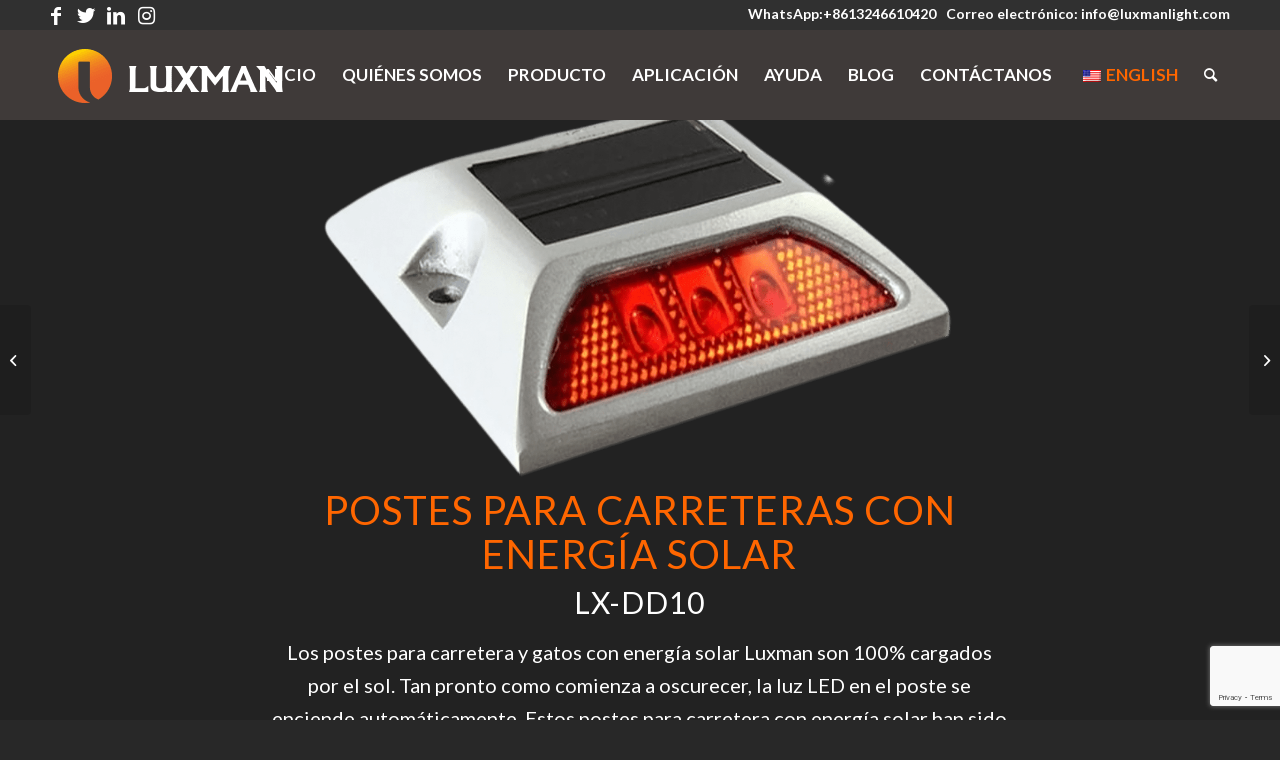

--- FILE ---
content_type: text/html; charset=UTF-8
request_url: https://luxmanlight.com/es/articulo-del-producto/postes-de-carretera-con-energia-solar-ojos-de-gato-fabricante-de-farolas-solares/
body_size: 30344
content:
<!DOCTYPE html>
<html lang="es-ES" prefix="og: https://ogp.me/ns#" class="html_stretched responsive av-preloader-disabled  html_header_top html_logo_left html_main_nav_header html_menu_right html_slim html_header_sticky html_header_shrinking html_header_topbar_active html_mobile_menu_tablet html_header_searchicon html_content_align_center html_header_unstick_top html_header_stretch_disabled html_minimal_header html_av-submenu-hidden html_av-submenu-display-click html_av-overlay-side html_av-overlay-side-classic html_av-submenu-clone html_entry_id_6572 av-cookies-no-cookie-consent av-default-lightbox av-no-preview html_text_menu_active av-mobile-menu-switch-default">
<head>
  <!-- Google Tag Manager -->
<script>(function(w,d,s,l,i){w[l]=w[l]||[];w[l].push({'gtm.start':
new Date().getTime(),event:'gtm.js'});var f=d.getElementsByTagName(s)[0],
j=d.createElement(s),dl=l!='dataLayer'?'&l='+l:'';j.async=true;j.src=
'https://www.googletagmanager.com/gtm.js?id='+i+dl;f.parentNode.insertBefore(j,f);
})(window,document,'script','dataLayer','GTM-PXWG54R');</script>
<!-- End Google Tag Manager -->

<!-- Google tag (gtag.js) -->
<script async src="https://www.googletagmanager.com/gtag/js?id=G-FSQ7J4CK2D"></script>
<script>
  window.dataLayer = window.dataLayer || [];
  function gtag(){dataLayer.push(arguments);}
  gtag('js', new Date());
  gtag('config', 'G-FSQ7J4CK2D');
</script>
<meta charset="UTF-8" />
<meta name="robots" content="index, follow" />


<!-- mobile setting -->
<meta name="viewport" content="width=device-width, initial-scale=1">

<!-- Scripts/CSS and wp_head hook -->

<!-- Search Engine Optimization by Rank Math - https://rankmath.com/ -->
<title>Postes para carretera con energía solar y ojos de gato: fabricante de farolas solares</title>
<meta name="description" content="Los postes para carretera y gatos con energía solar de Luxman son 100% cargados por el sol. Tan pronto como comienza a oscurecer, la luz LED en el poste se enciende"/>
<meta name="robots" content="follow, index, max-snippet:-1, max-video-preview:-1, max-image-preview:large"/>
<link rel="canonical" href="https://luxmanlight.com/es/articulo-del-producto/postes-de-carretera-con-energia-solar-ojos-de-gato-fabricante-de-farolas-solares/" />
<meta property="og:locale" content="es_ES" />
<meta property="og:type" content="article" />
<meta property="og:title" content="Postes para carretera con energía solar y ojos de gato: fabricante de farolas solares" />
<meta property="og:description" content="Los postes para carretera y gatos con energía solar de Luxman son 100% cargados por el sol. Tan pronto como comienza a oscurecer, la luz LED en el poste se enciende" />
<meta property="og:url" content="https://luxmanlight.com/es/articulo-del-producto/postes-de-carretera-con-energia-solar-ojos-de-gato-fabricante-de-farolas-solares/" />
<meta property="og:site_name" content="luxman" />
<meta property="article:publisher" content="https://www.facebook.com/luxmanlighting" />
<meta property="og:updated_time" content="2021-07-21T11:29:00+00:00" />
<meta property="og:image" content="https://luxmanlight.com/wp-content/uploads/2021/07/Solar-Powered-Road-Studs-light.jpg" />
<meta property="og:image:secure_url" content="https://luxmanlight.com/wp-content/uploads/2021/07/Solar-Powered-Road-Studs-light.jpg" />
<meta property="og:image:width" content="1246" />
<meta property="og:image:height" content="1006" />
<meta property="og:image:alt" content="postes fotovoltaicos con energía solar" />
<meta property="og:image:type" content="image/jpeg" />
<meta name="twitter:card" content="summary_large_image" />
<meta name="twitter:title" content="Postes para carretera con energía solar y ojos de gato: fabricante de farolas solares" />
<meta name="twitter:description" content="Los postes para carretera y gatos con energía solar de Luxman son 100% cargados por el sol. Tan pronto como comienza a oscurecer, la luz LED en el poste se enciende" />
<meta name="twitter:site" content="@luxmansolar" />
<meta name="twitter:creator" content="@luxmansolar" />
<meta name="twitter:image" content="https://luxmanlight.com/wp-content/uploads/2021/07/Solar-Powered-Road-Studs-light.jpg" />
<script type="application/ld+json" class="rank-math-schema">{
    "@context": "https:\/\/schema.org",
    "@graph": [
        {
            "@type": "BreadcrumbList",
            "@id": "https:\/\/luxmanlight.com\/es\/articulo-del-producto\/postes-de-carretera-con-energia-solar-ojos-de-gato-fabricante-de-farolas-solares\/#breadcrumb",
            "itemListElement": [
                {
                    "@type": "ListItem",
                    "position": "1",
                    "item": {
                        "@id": "https:\/\/luxmanlight.com",
                        "name": "Inicio"
                    }
                },
                {
                    "@type": "ListItem",
                    "position": "2",
                    "item": {
                        "@id": "https:\/\/luxmanlight.com\/es\/articulo-del-producto\/postes-de-carretera-con-energia-solar-ojos-de-gato-fabricante-de-farolas-solares\/",
                        "name": "Postes para carretera con energ\u00eda solar y ojos de gato: fabricante de farolas solares"
                    }
                }
            ]
        }
    ]
}</script>
<!-- /Rank Math WordPress SEO plugin -->

<link rel='stylesheet' id='avia-grid-css' href='https://luxmanlight.com/wp-content/themes/nocti/css/grid.css?ver=4.9.2.3' type='text/css' media='all' />
<link rel='stylesheet' id='avia-base-css' href='https://luxmanlight.com/wp-content/themes/nocti/css/base.css?ver=4.9.2.3' type='text/css' media='all' />
<link rel='stylesheet' id='avia-layout-css' href='https://luxmanlight.com/wp-content/themes/nocti/css/layout.css?ver=4.9.2.3' type='text/css' media='all' />
<link rel='stylesheet' id='avia-module-blog-css' href='https://luxmanlight.com/wp-content/themes/nocti/config-templatebuilder/avia-shortcodes/blog/blog.css?ver=6.4.7' type='text/css' media='all' />
<link rel='stylesheet' id='avia-module-postslider-css' href='https://luxmanlight.com/wp-content/themes/nocti/config-templatebuilder/avia-shortcodes/postslider/postslider.css?ver=6.4.7' type='text/css' media='all' />
<link rel='stylesheet' id='avia-module-button-css' href='https://luxmanlight.com/wp-content/themes/nocti/config-templatebuilder/avia-shortcodes/buttons/buttons.css?ver=6.4.7' type='text/css' media='all' />
<link rel='stylesheet' id='avia-module-buttonrow-css' href='https://luxmanlight.com/wp-content/themes/nocti/config-templatebuilder/avia-shortcodes/buttonrow/buttonrow.css?ver=6.4.7' type='text/css' media='all' />
<link rel='stylesheet' id='avia-module-comments-css' href='https://luxmanlight.com/wp-content/themes/nocti/config-templatebuilder/avia-shortcodes/comments/comments.css?ver=6.4.7' type='text/css' media='all' />
<link rel='stylesheet' id='avia-module-contact-css' href='https://luxmanlight.com/wp-content/themes/nocti/config-templatebuilder/avia-shortcodes/contact/contact.css?ver=6.4.7' type='text/css' media='all' />
<link rel='stylesheet' id='avia-module-gallery-css' href='https://luxmanlight.com/wp-content/themes/nocti/config-templatebuilder/avia-shortcodes/gallery/gallery.css?ver=6.4.7' type='text/css' media='all' />
<link rel='stylesheet' id='avia-module-gridrow-css' href='https://luxmanlight.com/wp-content/themes/nocti/config-templatebuilder/avia-shortcodes/grid_row/grid_row.css?ver=6.4.7' type='text/css' media='all' />
<link rel='stylesheet' id='avia-module-heading-css' href='https://luxmanlight.com/wp-content/themes/nocti/config-templatebuilder/avia-shortcodes/heading/heading.css?ver=6.4.7' type='text/css' media='all' />
<link rel='stylesheet' id='avia-module-hr-css' href='https://luxmanlight.com/wp-content/themes/nocti/config-templatebuilder/avia-shortcodes/hr/hr.css?ver=6.4.7' type='text/css' media='all' />
<link rel='stylesheet' id='avia-module-icon-css' href='https://luxmanlight.com/wp-content/themes/nocti/config-templatebuilder/avia-shortcodes/icon/icon.css?ver=6.4.7' type='text/css' media='all' />
<link rel='stylesheet' id='avia-module-iconbox-css' href='https://luxmanlight.com/wp-content/themes/nocti/config-templatebuilder/avia-shortcodes/iconbox/iconbox.css?ver=6.4.7' type='text/css' media='all' />
<link rel='stylesheet' id='avia-module-iconlist-css' href='https://luxmanlight.com/wp-content/themes/nocti/config-templatebuilder/avia-shortcodes/iconlist/iconlist.css?ver=6.4.7' type='text/css' media='all' />
<link rel='stylesheet' id='avia-module-image-css' href='https://luxmanlight.com/wp-content/themes/nocti/config-templatebuilder/avia-shortcodes/image/image.css?ver=6.4.7' type='text/css' media='all' />
<link rel='stylesheet' id='avia-module-hotspot-css' href='https://luxmanlight.com/wp-content/themes/nocti/config-templatebuilder/avia-shortcodes/image_hotspots/image_hotspots.css?ver=6.4.7' type='text/css' media='all' />
<link rel='stylesheet' id='avia-module-masonry-css' href='https://luxmanlight.com/wp-content/themes/nocti/config-templatebuilder/avia-shortcodes/masonry_entries/masonry_entries.css?ver=6.4.7' type='text/css' media='all' />
<link rel='stylesheet' id='avia-siteloader-css' href='https://luxmanlight.com/wp-content/themes/nocti/css/avia-snippet-site-preloader.css?ver=6.4.7' type='text/css' media='all' />
<link rel='stylesheet' id='avia-module-menu-css' href='https://luxmanlight.com/wp-content/themes/nocti/config-templatebuilder/avia-shortcodes/menu/menu.css?ver=6.4.7' type='text/css' media='all' />
<link rel='stylesheet' id='avia-module-numbers-css' href='https://luxmanlight.com/wp-content/themes/nocti/config-templatebuilder/avia-shortcodes/numbers/numbers.css?ver=6.4.7' type='text/css' media='all' />
<link rel='stylesheet' id='avia-module-portfolio-css' href='https://luxmanlight.com/wp-content/themes/nocti/config-templatebuilder/avia-shortcodes/portfolio/portfolio.css?ver=6.4.7' type='text/css' media='all' />
<link rel='stylesheet' id='avia-module-promobox-css' href='https://luxmanlight.com/wp-content/themes/nocti/config-templatebuilder/avia-shortcodes/promobox/promobox.css?ver=6.4.7' type='text/css' media='all' />
<link rel='stylesheet' id='avia-module-slideshow-css' href='https://luxmanlight.com/wp-content/themes/nocti/config-templatebuilder/avia-shortcodes/slideshow/slideshow.css?ver=6.4.7' type='text/css' media='all' />
<link rel='stylesheet' id='avia-module-slideshow-fullsize-css' href='https://luxmanlight.com/wp-content/themes/nocti/config-templatebuilder/avia-shortcodes/slideshow_fullsize/slideshow_fullsize.css?ver=6.4.7' type='text/css' media='all' />
<link rel='stylesheet' id='avia-module-slideshow-ls-css' href='https://luxmanlight.com/wp-content/themes/nocti/config-templatebuilder/avia-shortcodes/slideshow_layerslider/slideshow_layerslider.css?ver=6.4.7' type='text/css' media='all' />
<link rel='stylesheet' id='avia-module-social-css' href='https://luxmanlight.com/wp-content/themes/nocti/config-templatebuilder/avia-shortcodes/social_share/social_share.css?ver=6.4.7' type='text/css' media='all' />
<link rel='stylesheet' id='avia-module-tabsection-css' href='https://luxmanlight.com/wp-content/themes/nocti/config-templatebuilder/avia-shortcodes/tab_section/tab_section.css?ver=6.4.7' type='text/css' media='all' />
<link rel='stylesheet' id='avia-module-table-css' href='https://luxmanlight.com/wp-content/themes/nocti/config-templatebuilder/avia-shortcodes/table/table.css?ver=6.4.7' type='text/css' media='all' />
<link rel='stylesheet' id='avia-module-tabs-css' href='https://luxmanlight.com/wp-content/themes/nocti/config-templatebuilder/avia-shortcodes/tabs/tabs.css?ver=6.4.7' type='text/css' media='all' />
<link rel='stylesheet' id='avia-module-toggles-css' href='https://luxmanlight.com/wp-content/themes/nocti/config-templatebuilder/avia-shortcodes/toggles/toggles.css?ver=6.4.7' type='text/css' media='all' />
<link rel='stylesheet' id='avia-module-video-css' href='https://luxmanlight.com/wp-content/themes/nocti/config-templatebuilder/avia-shortcodes/video/video.css?ver=6.4.7' type='text/css' media='all' />
<link rel='stylesheet' id='wp-block-library-css' href='https://luxmanlight.com/wp-includes/css/dist/block-library/style.min.css?ver=6.4.7' type='text/css' media='all' />
<style id='classic-theme-styles-inline-css' type='text/css'>
/*! This file is auto-generated */
.wp-block-button__link{color:#fff;background-color:#32373c;border-radius:9999px;box-shadow:none;text-decoration:none;padding:calc(.667em + 2px) calc(1.333em + 2px);font-size:1.125em}.wp-block-file__button{background:#32373c;color:#fff;text-decoration:none}
</style>
<link rel='stylesheet' id='contact-form-7-css' href='https://luxmanlight.com/wp-content/plugins/contact-form-7/includes/css/styles.css?ver=5.8.6' type='text/css' media='all' />
<link rel='stylesheet' id='trp-language-switcher-style-css' href='https://luxmanlight.com/wp-content/plugins/translatepress-multilingual%20-1/assets/css/trp-language-switcher.css?ver=2.7.3' type='text/css' media='all' />
<link rel='stylesheet' id='avia-scs-css' href='https://luxmanlight.com/wp-content/themes/nocti/css/shortcodes.css?ver=4.9.2.3' type='text/css' media='all' />
<link rel='stylesheet' id='avia-popup-css-css' href='https://luxmanlight.com/wp-content/themes/nocti/js/aviapopup/magnific-popup.css?ver=4.9.2.3' type='text/css' media='screen' />
<link rel='stylesheet' id='avia-lightbox-css' href='https://luxmanlight.com/wp-content/themes/nocti/css/avia-snippet-lightbox.css?ver=4.9.2.3' type='text/css' media='screen' />
<link rel='stylesheet' id='avia-widget-css-css' href='https://luxmanlight.com/wp-content/themes/nocti/css/avia-snippet-widget.css?ver=4.9.2.3' type='text/css' media='screen' />
<link rel='stylesheet' id='avia-dynamic-css' href='https://luxmanlight.com/wp-content/uploads/dynamic_avia/nocti.css?ver=67ac3863d1e6e' type='text/css' media='all' />
<link rel='stylesheet' id='avia-custom-css' href='https://luxmanlight.com/wp-content/themes/nocti/css/custom.css?ver=4.9.2.3' type='text/css' media='all' />
<link rel='stylesheet' id='tablepress-default-css' href='https://luxmanlight.com/wp-content/plugins/tablepress%20-1/css/build/default.css?ver=2.2.4' type='text/css' media='all' />
<link rel='stylesheet' id='popup-maker-site-css' href='//luxmanlight.com/wp-content/uploads/pum/pum-site-styles.css?generated=1703556560&#038;ver=1.18.2' type='text/css' media='all' />
<link rel='stylesheet' id='sib-front-css-css' href='https://luxmanlight.com/wp-content/plugins/mailin/css/mailin-front.css?ver=6.4.7' type='text/css' media='all' />
<link rel='stylesheet' id='avia-single-post-6572-css' href='https://luxmanlight.com/wp-content/uploads/avia_posts_css/post-6572.css?ver=ver-1739347163' type='text/css' media='all' />
<script type="text/javascript" src="https://luxmanlight.com/wp-includes/js/jquery/jquery.min.js?ver=3.7.1" id="jquery-core-js"></script>
<script type="text/javascript" src="https://luxmanlight.com/wp-content/themes/nocti/js/avia-compat.js?ver=4.9.2.3" id="avia-compat-js"></script>
<script type="text/javascript" id="sib-front-js-js-extra">
/* <![CDATA[ */
var sibErrMsg = {"invalidMail":"Please fill out valid email address","requiredField":"Please fill out required fields","invalidDateFormat":"Please fill out valid date format","invalidSMSFormat":"Please fill out valid phone number"};
var ajax_sib_front_object = {"ajax_url":"https:\/\/luxmanlight.com\/wp-admin\/admin-ajax.php","ajax_nonce":"b3b914337d","flag_url":"https:\/\/luxmanlight.com\/wp-content\/plugins\/mailin\/img\/flags\/"};
/* ]]> */
</script>
<script type="text/javascript" src="https://luxmanlight.com/wp-content/plugins/mailin/js/mailin-front.js?ver=1728368545" id="sib-front-js-js"></script>
<link href="[data-uri]" rel="icon" type="image/x-icon" /><script>var w=window;var p = w.location.protocol;if(p.indexOf("http") < 0){p = "http"+":";}var d = document;var f = d.getElementsByTagName('script')[0],s = d.createElement('script');s.type = 'text/javascript'; s.async = false; if (s.readyState){s.onreadystatechange = function(){if (s.readyState=="loaded"||s.readyState == "complete"){s.onreadystatechange = null;try{loadwaprops("3zb3875fbb0ccdb24610384779f872cf2f","3z68c5b931af786aa7d6610ecb79c177f2","3zad20ce61293f2017dc28511914655e3eda4d5ac4e33ef9e72a4ba16a97e4add2","3z1f1b8bb062346223ba613ef4342c6624","0.0");}catch(e){}}};}else {s.onload = function(){try{loadwaprops("3zb3875fbb0ccdb24610384779f872cf2f","3z68c5b931af786aa7d6610ecb79c177f2","3zad20ce61293f2017dc28511914655e3eda4d5ac4e33ef9e72a4ba16a97e4add2","3z1f1b8bb062346223ba613ef4342c6624","0.0");}catch(e){}};};s.src =p+"//ma.zoho.com/hub/js/WebsiteAutomation.js";f.parentNode.insertBefore(s, f);</script>

<script src="https://cdn.pagesense.io/js/847996897/e69a4e7f157f477ca94a24b623f60435.js"></script><link rel="alternate" hreflang="en-US" href="https://luxmanlight.com/articulo-del-producto/solar-powered-road-studs-cats-eyes-solar-street-light-manufacturer/"/>
<link rel="alternate" hreflang="es-ES" href="https://luxmanlight.com/es/articulo-del-producto/postes-de-carretera-con-energia-solar-ojos-de-gato-fabricante-de-farolas-solares/"/>
<link rel="alternate" hreflang="ar" href="https://luxmanlight.com/ar/articulo-del-producto/ترصيع-الطرق-بالطاقة-الشمسية-عيون-القط/"/>
<link rel="alternate" hreflang="fr-FR" href="https://luxmanlight.com/fr/articulo-del-producto/goujons-de-route-a-energie-solaire-yeux-de-chat-fabricant-de-lampadaire-solaire/"/>
<link rel="alternate" hreflang="ja" href="https://luxmanlight.com/ja/articulo-del-producto/太陽光発電道路鋲-キャッツアイ-ソーラー街路灯メ/"/>
<link rel="alternate" hreflang="pt-PT" href="https://luxmanlight.com/pt/articulo-del-producto/fabricante-de-postes-de-iluminacao-publica-solares-com-olhos-de-gato/"/>
<link rel="alternate" hreflang="de-DE" href="https://luxmanlight.com/de/articulo-del-producto/solarbetriebene-strasennagel-katzenaugen-solar-strasenlaterne-hersteller/"/>
<link rel="alternate" hreflang="zh-HK" href="https://luxmanlight.com/zh/articulo-del-producto/太阳能路钉、猫眼太阳能路灯制造商/"/>
<link rel="alternate" hreflang="en" href="https://luxmanlight.com/articulo-del-producto/solar-powered-road-studs-cats-eyes-solar-street-light-manufacturer/"/>
<link rel="alternate" hreflang="es" href="https://luxmanlight.com/es/articulo-del-producto/postes-de-carretera-con-energia-solar-ojos-de-gato-fabricante-de-farolas-solares/"/>
<link rel="alternate" hreflang="fr" href="https://luxmanlight.com/fr/articulo-del-producto/goujons-de-route-a-energie-solaire-yeux-de-chat-fabricant-de-lampadaire-solaire/"/>
<link rel="alternate" hreflang="pt" href="https://luxmanlight.com/pt/articulo-del-producto/fabricante-de-postes-de-iluminacao-publica-solares-com-olhos-de-gato/"/>
<link rel="alternate" hreflang="de" href="https://luxmanlight.com/de/articulo-del-producto/solarbetriebene-strasennagel-katzenaugen-solar-strasenlaterne-hersteller/"/>
<link rel="alternate" hreflang="zh" href="https://luxmanlight.com/zh/articulo-del-producto/太阳能路钉、猫眼太阳能路灯制造商/"/>
<link rel="llms-sitemap" href="https://luxmanlight.com/llms.txt" />
<link rel="profile" href="http://gmpg.org/xfn/11" />
<link rel="alternate" type="application/rss+xml" title="LUXMAN RSS2 Feed" href="https://luxmanlight.com/es/feed/" />

<!--[if lt IE 9]><script src="https://luxmanlight.com/wp-content/themes/nocti/js/html5shiv.js"></script><![endif]-->
<link rel="icon" href="https://luxmanlight.com/wp-content/uploads/2019/02/Luxman-logo-small.png" type="image/png">
<style type="text/css">.broken_link, a.broken_link {
	text-decoration: line-through;
}</style>		<style type="text/css" id="wp-custom-css">
			.activity-banner .container.av-section-cont-open {max-width: 80%;}

.container.av-section-cont-open{ max-width: 1420px!important; }
		</style>
		<style type='text/css'>
@font-face {font-family: 'entypo-fontello'; font-weight: normal; font-style: normal; font-display: auto;
src: url('https://luxmanlight.com/wp-content/themes/nocti/config-templatebuilder/avia-template-builder/assets/fonts/entypo-fontello.woff2') format('woff2'),
url('https://luxmanlight.com/wp-content/themes/nocti/config-templatebuilder/avia-template-builder/assets/fonts/entypo-fontello.woff') format('woff'),
url('https://luxmanlight.com/wp-content/themes/nocti/config-templatebuilder/avia-template-builder/assets/fonts/entypo-fontello.ttf') format('truetype'),
url('https://luxmanlight.com/wp-content/themes/nocti/config-templatebuilder/avia-template-builder/assets/fonts/entypo-fontello.svg#entypo-fontello') format('svg'),
url('https://luxmanlight.com/wp-content/themes/nocti/config-templatebuilder/avia-template-builder/assets/fonts/entypo-fontello.eot'),
url('https://luxmanlight.com/wp-content/themes/nocti/config-templatebuilder/avia-template-builder/assets/fonts/entypo-fontello.eot?#iefix') format('embedded-opentype');
} #top .avia-font-entypo-fontello, body .avia-font-entypo-fontello, html body [data-av_iconfont='entypo-fontello']:before{ font-family: 'entypo-fontello'; }
</style>

<!--
Debugging Info for Theme support: 

Theme: Nocti
Version: 4.9.2.3
Installed: nocti
AviaFramework Version: 5.0
AviaBuilder Version: 4.8
aviaElementManager Version: 1.0.1
ML:2048-PU:51-PLA:21
WP:6.4.7
Compress: CSS:disabled - JS:disabled
Updates: disabled
PLAu:21
-->
<script async src="https://www.googletagmanager.com/gtag/js?id=AW-733866076"></script>
<script>
window.dataLayer = window.dataLayer || [];
function gtag() { dataLayer.push(arguments); }
gtag('js', new Date());
gtag('config', 'AW-733866076', { 'allow_enhanced_conversions': true });

</script>


<script>
    var enhanced_conversion_data;
    window.addEventListener('load', function (event) {
        document.querySelectorAll("#wpcf7-f1997-p1241-o1 > form > p > input").forEach(function (e) {
            e.addEventListener('click', function () {
                var name = document.querySelector("#wpcf7-f1997-p1241-o1 > form > div.onecolumn > div:nth-child(1) > span > input").value;
                var email = document.querySelector("#wpcf7-f1997-p1241-o1 > form > div.onecolumn > div:nth-child(2) > span > input").value;
                var subject = document.querySelector("#wpcf7-f1997-p1241-o1 > form > div.onecolumn > div:nth-child(3) > span > input").value;
                var message = document.querySelector("#wpcf7-f1997-p1241-o1 > form > div.onecolumn > div:nth-child(4) > span > input").value;


                var mailformat = /\b([^\s]+@[^\s]+)\b/g;

                if (name != '' && subject != '' && email != '' && email.match(mailformat) && message != '') {
                    enhanced_conversion_data = { "email": email };
                    gtag('event', 'conversion', { 'send_to': 'AW-733866076/zvZZCMXrgoEYENzQ990C' });
                };
            });
        });
    });
</script>

<script>
window.addEventListener('load', function () {
   document.querySelectorAll('input[type*="submit"]').forEach(function(e){
            e.addEventListener('click',function(){
            
      var name = document.getElementsByName("avia_1_1")[0].value;
        var email = document.getElementsByName("avia_2_1")[0].value;
      var mailformat = /^\w+([\.-]?\w+)*@\w+([\.-]?\w+)*(\.\w{2,3})+$/;

    if (name != "" && email != "" && email.match(mailformat)) {
        gtag('set', 'user_data', {"email": email});
      gtag('event', 'conversion', {'send_to': 'AW-733866076/SHCmCLLdgIEYENzQ990C'});
         };
      });
   });
});
</script>

<script>
    window.addEventListener('DOMContentLoaded', function(event){
        document.querySelectorAll("a[href^='https://api.whatsapp.com/send?phone=+8613246610420']").forEach(function(e){
            e.addEventListener('click', function(){
                gtag('event', 'conversion', {
                    'send_to': 'AW-733866076/ObKkCOnwgIEYENzQ990C'
                });
            })
        });
    });
</script>
  <script src="https://cdn.pagesense.io/js/luxman/d86b3f68180348e5a2a0b5f34929f536.js"></script>



</head>

<body id="top" class="portfolio-template-default single single-portfolio postid-6572 stretched rtl_columns av-curtain-numeric lato  translatepress-es_ES avia-responsive-images-support">
  <!-- Google Tag Manager (noscript) -->
<noscript><iframe src="https://www.googletagmanager.com/ns.html?id=GTM-PXWG54R"
height="0" width="0" style="display:none;visibility:hidden"></iframe></noscript>
<!-- End Google Tag Manager (noscript) -->
  <script type="text/javascript" id="zsiqchat">var $zoho=$zoho || {};$zoho.salesiq = $zoho.salesiq || {widgetcode: "0c5ff79668a5007df3c0145cdce0350c00a541bedc81b19aaf9f61ff2e470e45", values:{},ready:function(){}};var d=document;s=d.createElement("script");s.type="text/javascript";s.id="zsiqscript";s.defer=true;s.src="https://salesiq.zoho.com/widget";t=d.getElementsByTagName("script")[0];t.parentNode.insertBefore(s,t);</script>
	
    	
    <div id='wrap_all'>

    
<header id='header' class='all_colors header_color dark_bg_color  av_header_top av_logo_left av_main_nav_header av_menu_right av_slim av_header_sticky av_header_shrinking av_header_stretch_disabled av_mobile_menu_tablet av_header_searchicon av_header_unstick_top av_minimal_header av_bottom_nav_disabled  av_alternate_logo_active av_header_border_disabled' >

		<div id='header_meta' class='container_wrap container_wrap_meta  av_icon_active_left av_extra_header_active av_phone_active_right av_entry_id_6572'>

			      <div class='container'>
			      <ul class='noLightbox social_bookmarks icon_count_4'><li class='social_bookmarks_facebook av-social-link-facebook social_icon_1'><a target="_blank" aria-label="Enlace a Facebook" href='https://www.facebook.com/Shenzhen-Luxman-Light-COLTD-643483519176233' aria-hidden='false' data-av_icon='' data-av_iconfont='entypo-fontello' title='Facebook' rel="noopener" data-no-translation-aria-label=""><span class='avia_hidden_link_text'>Facebook</span></a></li><li class='social_bookmarks_twitter av-social-link-twitter social_icon_2'><a target="_blank" aria-label="Enlace a Twitter" href='https://www.twitter.com/luxmansolar/' aria-hidden='false' data-av_icon='' data-av_iconfont='entypo-fontello' title='Twitter' rel="noopener" data-no-translation-aria-label=""><span class='avia_hidden_link_text'>Twitter</span></a></li><li class='social_bookmarks_linkedin av-social-link-linkedin social_icon_3'><a target="_blank" aria-label="Enlace a LinkedIn" href='https://www.linkedin.com/company/luxmansolarstreetlight' aria-hidden='false' data-av_icon='' data-av_iconfont='entypo-fontello' title='LinkedIn' rel="noopener" data-no-translation-aria-label=""><span class='avia_hidden_link_text'>LinkedIn</span></a></li><li class='social_bookmarks_instagram av-social-link-instagram social_icon_4'><a target="_blank" aria-label="Enlace a Instagram" href='https://www.instagram.com/luxmansolar/' aria-hidden='false' data-av_icon='' data-av_iconfont='entypo-fontello' title='Instagram' rel="noopener" data-no-translation-aria-label=""><span class='avia_hidden_link_text'>Instagram</span></a></li></ul><div class='phone-info'><div><span style="padding-right:10px;"><a style="font-size: 14px !important;" href="https://api.whatsapp.com/send?phone=+8613246610420&text=Hello">WhatsApp:+8613246610420</a></span><a style="font-size: 14px !important;"  href="mailto:info@luxmanlight.com">Correo electrónico: info@luxmanlight.com</a>  </div></div>			      </div>
		</div>

		<div  id='header_main' class='container_wrap container_wrap_logo'>

        <div class='container av-logo-container'><div class='inner-container'><span class='logo avia-standard-logo'><a href='https://luxmanlight.com/es/' class=''><img src="https://luxmanlight.com/wp-content/uploads/2019/05/logo-new.png" height="100" width="300" alt='LUXMAN' title='logotipo-nuevo' /></a></span><nav class='main_menu' data-selectname='Selecciona una página' data-no-translation-data-selectname="" ><div class="avia-menu av-main-nav-wrap"><ul role="menu" class="menu av-main-nav" id="avia-menu"><li role="menuitem" id="menu-item-697" class="menu-item menu-item-type-custom menu-item-object-custom menu-item-top-level menu-item-top-level-1"><a href="https://luxmanlight.com/es/" tabindex="0"><span class="avia-bullet"></span><span class="avia-menu-text">Inicio</span><span class="avia-menu-fx"><span class="avia-arrow-wrap"><span class="avia-arrow"></span></span></span></a></li>
<li role="menuitem" id="menu-item-699" class="menu-item menu-item-type-custom menu-item-object-custom menu-item-has-children menu-item-top-level menu-item-top-level-2"><a href="#" tabindex="0"><span class="avia-bullet"></span><span class="avia-menu-text">Quiénes somos</span><span class="avia-menu-fx"><span class="avia-arrow-wrap"><span class="avia-arrow"></span></span></span></a>


<ul class="sub-menu">
	<li role="menuitem" id="menu-item-741" class="menu-item menu-item-type-custom menu-item-object-custom"><a href="https://luxmanlight.com/es/acerca-de-la-fabrica-de-farolas-solares-luxman/" tabindex="0"><span class="avia-bullet"></span><span class="avia-menu-text">Acerca de LUXMAN</span></a></li>
	<li role="menuitem" id="menu-item-8303" class="menu-item menu-item-type-post_type menu-item-object-page"><a href="https://luxmanlight.com/es/historia-de-la-marca-luxman/" tabindex="0"><span class="avia-bullet"></span><span class="avia-menu-text">HISTORIA DE LA MARCA</span></a></li>
	<li role="menuitem" id="menu-item-742" class="menu-item menu-item-type-custom menu-item-object-custom"><a href="https://luxmanlight.com/es/comision-de-vision-2/" tabindex="0"><span class="avia-bullet"></span><span class="avia-menu-text">Cultura y visión</span></a></li>
	<li role="menuitem" id="menu-item-1107" class="menu-item menu-item-type-custom menu-item-object-custom"><a href="https://luxmanlight.com/es/farola-solar-oem/" tabindex="0"><span class="avia-bullet"></span><span class="avia-menu-text">I+D de productos</span></a></li>
	<li role="menuitem" id="menu-item-743" class="menu-item menu-item-type-custom menu-item-object-custom"><a href="https://luxmanlight.com/es/tecnologia-de-alumbrado-publico-solar/" tabindex="0"><span class="avia-bullet"></span><span class="avia-menu-text">Tecnología</span></a></li>
</ul>
</li>
<li role="menuitem" id="menu-item-700" class="menu-item menu-item-type-custom menu-item-object-custom menu-item-has-children menu-item-mega-parent  menu-item-top-level menu-item-top-level-3"><a href="https://luxmanlight.com/es/producto/" tabindex="0"><span class="avia-bullet"></span><span class="avia-menu-text">Producto</span><span class="avia-menu-fx"><span class="avia-arrow-wrap"><span class="avia-arrow"></span></span></span></a>
<div class='avia_mega_div avia_mega6 twelve units'>

<ul class="sub-menu">
	<li role="menuitem" id="menu-item-3046" class="menu-item menu-item-type-custom menu-item-object-custom avia_mega_menu_columns_6 three units  avia_mega_menu_columns_first"><span class='mega_menu_title heading-color av-special-font'><a href="https://luxmanlight.com/es/mi-serie-farola-solar/" style="text-decoration: none; text-align:left;font-weight: 600 !important ;text-transform: uppercase;"><img class="alignnone size-medium wp-image-983 aligncenter avia-menu-img2" src="https://luxmanlight.com/wp-content/uploads/2024/01/1705463012586.webp" alt="Farola solar"/>Farola solar serie MY </a></span></li>
	<li role="menuitem" id="menu-item-17891" class="menu-item menu-item-type-custom menu-item-object-custom avia_mega_menu_columns_6 three units"><span class='mega_menu_title heading-color av-special-font'><a href="https://luxmanlight.com/es/farola-solar-serie-mp/" style="text-decoration: none; text-align:left;font-weight: 600 !important ;text-transform: uppercase;"><img class="alignnone size-medium wp-image-983 aligncenter avia-menu-img2" src="/wp-content/uploads/2023/12/mp.webp" alt="FAROLA SOLAR SERIE MP"/>FAROA SOLAR Serie MP</a></span></li>
	<li role="menuitem" id="menu-item-17895" class="menu-item menu-item-type-custom menu-item-object-custom avia_mega_menu_columns_6 three units"><span class='mega_menu_title heading-color av-special-font'><a href="https://luxmanlight.com/es/articulo-del-producto/farola-solar-serie-hs/" style="text-decoration: none; text-align:left;font-weight: 600 !important ;text-transform: uppercase;"><img class="alignnone size-medium wp-image-983 aligncenter avia-menu-img2" src="https://luxmanlight.com/wp-content/uploads/2024/01/hs-series.webp" alt="SEMÁFOROS SOLARES"/>LAMPARA SOLAR SERIE HS</a></span></li>
	<li role="menuitem" id="menu-item-17894" class="menu-item menu-item-type-custom menu-item-object-custom avia_mega_menu_columns_6 three units"><span class='mega_menu_title heading-color av-special-font'><a href="https://luxmanlight.com/es/product_entries/mobile-solar-lighting-tower/" style="text-decoration: none; text-align:left;font-weight: 600 !important ;text-transform: uppercase;"><img class="alignnone size-medium wp-image-983 aligncenter avia-menu-img2" src="https://luxmanlight.com/wp-content/uploads/2024/01/solar-tower.webp" alt="TORRE DE ILUMINACIÓN SOLAR MÓVIL"/>TORRE DE ILUMINACIÓN SOLAR MÓVIL</a></span></li>
	<li role="menuitem" id="menu-item-2348" class="menu-item menu-item-type-custom menu-item-object-custom avia_mega_menu_columns_6 three units"><span class='mega_menu_title heading-color av-special-font'><a href="https://luxmanlight.com/es/articulo-del-producto/farola-hibrida-eolica-solar/" style="text-decoration: none; text-align:left;font-weight: 600 !important ;text-transform: uppercase;"><img class="alignnone size-medium wp-image-983 aligncenter avia-menu-img2" src="https://luxmanlight.com/wp-content/uploads/2024/03/new-product-1.webp" alt="alumbrado público híbrido eólico-solar"/>farola híbrida eólica solar</a></span></li>
	<li role="menuitem" id="menu-item-705" class="menu-item menu-item-type-custom menu-item-object-custom avia_mega_menu_columns_6 three units avia_mega_menu_columns_last"><span class='mega_menu_title heading-color av-special-font'><a href="https://luxmanlight.com/es/sistema-comercial-de-almacenamiento-de-energia-con-bateria-solar/" style="text-decoration: none; text-align:left;font-weight: 600 !important;text-transform: uppercase;"><img class="alignnone size-medium wp-image-983 aligncenter avia-menu-img2" style="display: inline;" src="https://luxmanlight.com/wp-content/uploads/2024/08/solar-energy-story.webp" alt=" almacenamiento de energía de batería solar"/>almacenamiento de energía de batería solar</a></span></li>

</ul><ul class="sub-menu avia_mega_hr">
	<li role="menuitem" id="menu-item-713" class="menu-item menu-item-type-custom menu-item-object-custom avia_mega_menu_columns_2 three units  avia_mega_menu_columns_first"><span class='mega_menu_title heading-color av-special-font'><a href="https://luxmanlight.com/es/farola-solar-serie-s3/" style="text-decoration: none; text-align:left;font-weight: 600 !important ;text-transform: uppercase;"><img class="alignnone size-medium wp-image-983 aligncenter avia-menu-img2" src="/wp-content/uploads/2019/02/main-menus-picture-S3-Series.jpg" alt="Serie S3"/>Farolas solares todo en uno</a></span></li>
	<li role="menuitem" id="menu-item-2353" class="menu-item menu-item-type-custom menu-item-object-custom avia_mega_menu_columns_2 three units avia_mega_menu_columns_last"><span class='mega_menu_title heading-color av-special-font'><a href="https://luxmanlight.com/es/luz-de-seguridad-solar-s3c/" style="text-decoration: none; text-align:left;font-weight: 600 !important ;text-transform: uppercase;"><img class="alignnone size-medium wp-image-983 aligncenter avia-menu-img2" src="/wp-content/uploads/2019/02/main-menus-picture-S3-Solar-CCTV.jpg" alt="CCTV solar S3"/>Farola con cámara solar</a></span></li>
</ul>

</div>
</li>
<li role="menuitem" id="menu-item-2357" class="menu-item menu-item-type-post_type menu-item-object-page menu-item-has-children menu-item-top-level menu-item-top-level-4"><a href="https://luxmanlight.com/es/aplicaciones-de-farolas-solares/" tabindex="0"><span class="avia-bullet"></span><span class="avia-menu-text">Aplicación</span><span class="avia-menu-fx"><span class="avia-arrow-wrap"><span class="avia-arrow"></span></span></span></a>


<ul class="sub-menu">
	<li role="menuitem" id="menu-item-2358" class="menu-item menu-item-type-post_type menu-item-object-page"><a href="https://luxmanlight.com/es/aplicaciones-de-farolas-solares/luces-exteriores-con-energia-solar/" tabindex="0"><span class="avia-bullet"></span><span class="avia-menu-text">Luces solares para exteriores</span></a></li>
	<li role="menuitem" id="menu-item-2444" class="menu-item menu-item-type-post_type menu-item-object-page"><a href="https://luxmanlight.com/es/luces-solares-para-aparcamientos/" tabindex="0"><span class="avia-bullet"></span><span class="avia-menu-text">LUCES SOLARES PARA APARCAMIENTOS</span></a></li>
	<li role="menuitem" id="menu-item-4074" class="menu-item menu-item-type-post_type menu-item-object-page"><a href="https://luxmanlight.com/es/luz-de-seguridad-solar/" tabindex="0"><span class="avia-bullet"></span><span class="avia-menu-text">LUZ SOLAR DE SEGURIDAD</span></a></li>
	<li role="menuitem" id="menu-item-2445" class="menu-item menu-item-type-post_type menu-item-object-page"><a href="https://luxmanlight.com/es/iluminacion-solar-para-granjas/" tabindex="0"><span class="avia-bullet"></span><span class="avia-menu-text">ILUMINACIÓN SOLAR PARA GRANJAS</span></a></li>
	<li role="menuitem" id="menu-item-3124" class="menu-item menu-item-type-post_type menu-item-object-page"><a href="https://luxmanlight.com/es/luces-del-area-remota-de-la-isla/" tabindex="0"><span class="avia-bullet"></span><span class="avia-menu-text">ISLA SOLAR ILUMINACIÓN DE ZONAS REMOTAS</span></a></li>
	<li role="menuitem" id="menu-item-3125" class="menu-item menu-item-type-post_type menu-item-object-page"><a href="https://luxmanlight.com/es/iluminacion-solar-de-carreteras/" tabindex="0"><span class="avia-bullet"></span><span class="avia-menu-text">ILUMINACIÓN SOLAR DE CARRETERAS</span></a></li>
	<li role="menuitem" id="menu-item-3138" class="menu-item menu-item-type-post_type menu-item-object-page"><a href="https://luxmanlight.com/es/iluminacion-solar-del-sitio-de-construccion/" tabindex="0"><span class="avia-bullet"></span><span class="avia-menu-text">ILUMINACIÓN SOLAR DE OBRAS</span></a></li>
	<li role="menuitem" id="menu-item-4135" class="menu-item menu-item-type-post_type menu-item-object-page"><a href="https://luxmanlight.com/es/luz-solar-del-jardin/" tabindex="0"><span class="avia-bullet"></span><span class="avia-menu-text">LUZ SOLAR PARA JARDÍN</span></a></li>
</ul>
</li>
<li role="menuitem" id="menu-item-2359" class="menu-item menu-item-type-custom menu-item-object-custom menu-item-has-children menu-item-top-level menu-item-top-level-5"><a href="#" tabindex="0"><span class="avia-bullet"></span><span class="avia-menu-text">Ayuda</span><span class="avia-menu-fx"><span class="avia-arrow-wrap"><span class="avia-arrow"></span></span></span></a>


<ul class="sub-menu">
	<li role="menuitem" id="menu-item-2362" class="menu-item menu-item-type-post_type menu-item-object-page"><a href="https://luxmanlight.com/es/servicio-posventa/" tabindex="0"><span class="avia-bullet"></span><span class="avia-menu-text">Servicio posventa</span></a></li>
	<li role="menuitem" id="menu-item-2364" class="menu-item menu-item-type-post_type menu-item-object-page"><a href="https://luxmanlight.com/es/diseno-de-alumbrado-publico-solar/" tabindex="0"><span class="avia-bullet"></span><span class="avia-menu-text">Diseño de alumbrado público solar</span></a></li>
	<li role="menuitem" id="menu-item-2363" class="menu-item menu-item-type-post_type menu-item-object-page"><a href="https://luxmanlight.com/es/preguntas-frecuentes-sobre-farolas-solares/" tabindex="0"><span class="avia-bullet"></span><span class="avia-menu-text">Farolas solares FAQ</span></a></li>
	<li role="menuitem" id="menu-item-13317" class="menu-item menu-item-type-post_type menu-item-object-page"><a href="https://luxmanlight.com/es/politica-de-privacidad/" tabindex="0"><span class="avia-bullet"></span><span class="avia-menu-text">Política de privacidad</span></a></li>
</ul>
</li>
<li role="menuitem" id="menu-item-2360" class="menu-item menu-item-type-post_type menu-item-object-page menu-item-has-children menu-item-top-level menu-item-top-level-6"><a href="https://luxmanlight.com/es/blog-2/" tabindex="0"><span class="avia-bullet"></span><span class="avia-menu-text">Blog</span><span class="avia-menu-fx"><span class="avia-arrow-wrap"><span class="avia-arrow"></span></span></span></a>


<ul class="sub-menu">
	<li role="menuitem" id="menu-item-9550" class="menu-item menu-item-type-custom menu-item-object-custom"><a href="https://luxmanlight.com/es/blog-2/" tabindex="0"><span class="avia-bullet"></span><span class="avia-menu-text">Noticias</span></a></li>
	<li role="menuitem" id="menu-item-9551" class="menu-item menu-item-type-custom menu-item-object-custom"><a href="https://luxmanlight.com/es/pagina-del-proyecto/" tabindex="0"><span class="avia-bullet"></span><span class="avia-menu-text">Proyecto</span></a></li>
</ul>
</li>
<li role="menuitem" id="menu-item-2361" class="menu-item menu-item-type-post_type menu-item-object-page menu-item-top-level menu-item-top-level-7"><a href="https://luxmanlight.com/es/contacto-2/" tabindex="0"><span class="avia-bullet"></span><span class="avia-menu-text">Contáctanos</span><span class="avia-menu-fx"><span class="avia-arrow-wrap"><span class="avia-arrow"></span></span></span></a></li>
<li role="menuitem" id="menu-item-17161" class="trp-language-switcher-container menu-item menu-item-type-post_type menu-item-object-language_switcher menu-item-has-children menu-item-top-level menu-item-top-level-8"><a href="https://luxmanlight.com/articulo-del-producto/solar-powered-road-studs-cats-eyes-solar-street-light-manufacturer/" tabindex="0"><span class="avia-bullet"></span><span class="avia-menu-text"><span data-no-translation><img class="trp-flag-image" src="https://luxmanlight.com/wp-content/plugins/translatepress-multilingual%20-1/assets/images/flags/en_US.png" width="18" height="12" alt="en_US" title="English"><span class="trp-ls-language-name">English</span></span></span><span class="avia-menu-fx"><span class="avia-arrow-wrap"><span class="avia-arrow"></span></span></span></a>


<ul class="sub-menu">
	<li role="menuitem" id="menu-item-17159" class="trp-language-switcher-container menu-item menu-item-type-post_type menu-item-object-language_switcher"><a href="https://luxmanlight.com/ar/articulo-del-producto/ترصيع-الطرق-بالطاقة-الشمسية-عيون-القط/" tabindex="0"><span class="avia-bullet"></span><span class="avia-menu-text"><span data-no-translation><img class="trp-flag-image" src="https://luxmanlight.com/wp-content/plugins/translatepress-multilingual%20-1/assets/images/flags/ar.png" width="18" height="12" alt="ar" title="Arabic"><span class="trp-ls-language-name">Arabic</span></span></span></a></li>
	<li role="menuitem" id="menu-item-17160" class="trp-language-switcher-container menu-item menu-item-type-post_type menu-item-object-language_switcher current-language-menu-item"><a href="https://luxmanlight.com/es/articulo-del-producto/postes-de-carretera-con-energia-solar-ojos-de-gato-fabricante-de-farolas-solares/" tabindex="0"><span class="avia-bullet"></span><span class="avia-menu-text"><span data-no-translation><img class="trp-flag-image" src="https://luxmanlight.com/wp-content/plugins/translatepress-multilingual%20-1/assets/images/flags/es_ES.png" width="18" height="12" alt="es_ES" title="Spanish"><span class="trp-ls-language-name">Spanish</span></span></span></a></li>
	<li role="menuitem" id="menu-item-22599" class="trp-language-switcher-container menu-item menu-item-type-post_type menu-item-object-language_switcher"><a href="https://luxmanlight.com/fr/articulo-del-producto/goujons-de-route-a-energie-solaire-yeux-de-chat-fabricant-de-lampadaire-solaire/" tabindex="0"><span class="avia-bullet"></span><span class="avia-menu-text"><span data-no-translation><img class="trp-flag-image" src="https://luxmanlight.com/wp-content/plugins/translatepress-multilingual%20-1/assets/images/flags/fr_FR.png" width="18" height="12" alt="fr_FR" title="French"><span class="trp-ls-language-name">French</span></span></span></a></li>
	<li role="menuitem" id="menu-item-22598" class="trp-language-switcher-container menu-item menu-item-type-post_type menu-item-object-language_switcher"><a href="https://luxmanlight.com/ja/articulo-del-producto/太陽光発電道路鋲-キャッツアイ-ソーラー街路灯メ/" tabindex="0"><span class="avia-bullet"></span><span class="avia-menu-text"><span data-no-translation><img class="trp-flag-image" src="https://luxmanlight.com/wp-content/plugins/translatepress-multilingual%20-1/assets/images/flags/ja.png" width="18" height="12" alt="ja" title="Japanese"><span class="trp-ls-language-name">Japanese</span></span></span></a></li>
	<li role="menuitem" id="menu-item-23497" class="trp-language-switcher-container menu-item menu-item-type-post_type menu-item-object-language_switcher"><a href="https://luxmanlight.com/pt/articulo-del-producto/fabricante-de-postes-de-iluminacao-publica-solares-com-olhos-de-gato/" tabindex="0"><span class="avia-bullet"></span><span class="avia-menu-text"><span data-no-translation><img class="trp-flag-image" src="https://luxmanlight.com/wp-content/plugins/translatepress-multilingual%20-1/assets/images/flags/pt_PT.png" width="18" height="12" alt="pt_PT" title="Portuguese"><span class="trp-ls-language-name">Portuguese</span></span></span></a></li>
	<li role="menuitem" id="menu-item-23931" class="trp-language-switcher-container menu-item menu-item-type-post_type menu-item-object-language_switcher"><a href="https://luxmanlight.com/de/articulo-del-producto/solarbetriebene-strasennagel-katzenaugen-solar-strasenlaterne-hersteller/" tabindex="0"><span class="avia-bullet"></span><span class="avia-menu-text"><span data-no-translation><img class="trp-flag-image" src="https://luxmanlight.com/wp-content/plugins/translatepress-multilingual%20-1/assets/images/flags/de_DE.png" width="18" height="12" alt="de_DE" title="German"><span class="trp-ls-language-name">German</span></span></span></a></li>
	<li role="menuitem" id="menu-item-68441" class="trp-language-switcher-container menu-item menu-item-type-post_type menu-item-object-language_switcher"><a href="https://luxmanlight.com/zh/articulo-del-producto/太阳能路钉、猫眼太阳能路灯制造商/" tabindex="0"><span class="avia-bullet"></span><span class="avia-menu-text"><span data-no-translation><img class="trp-flag-image" src="https://luxmanlight.com/wp-content/plugins/translatepress-multilingual%20-1/assets/images/flags/zh_HK.png" width="18" height="12" alt="zh_HK" title="Chinese"><span class="trp-ls-language-name">Chinese</span></span></span></a></li>
</ul>
</li>
<li id="menu-item-search" class="noMobile menu-item menu-item-search-dropdown menu-item-avia-special" role="menuitem"><a aria-label="Buscar" href="?s=" rel="nofollow" data-avia-search-tooltip="&lt;form role=&quot;search&quot; action=&quot;https://luxmanlight.com/es/&quot; id=&quot;searchform&quot; method=&quot;get&quot; class=&quot;&quot;&gt;	&lt;div&gt;		&lt;input type=&quot;submit&quot; value=&quot;&quot; id=&quot;searchsubmit&quot; class=&quot;button avia-font-entypo-fontello&quot; /&gt;		&lt;input type=&quot;text&quot; id=&quot;s&quot; name=&quot;s&quot; value=&quot;&quot; placeholder='Buscar' /&gt;			&lt;/div&gt;&lt;/form&gt;" aria-hidden='false' data-av_icon='' data-av_iconfont='entypo-fontello' data-no-translation-aria-label=""><span class="avia_hidden_link_text" data-no-translation="" data-trp-gettext="">Buscar</span></a></li><li class="av-burger-menu-main menu-item-avia-special av-small-burger-icon">
	        			<a href="#" aria-label="Menú" aria-hidden="false" data-no-translation-aria-label="">
							<span class="av-hamburger av-hamburger--spin av-js-hamburger">
								<span class="av-hamburger-box">
						          <span class="av-hamburger-inner"></span>
						          <strong data-no-translation="" data-trp-gettext="">Menú</strong>
								</span>
							</span>
							<span class="avia_hidden_link_text" data-no-translation="" data-trp-gettext="">Menú</span>
						</a>
	        		   </li></ul></div></nav></div> </div> 
		<!-- end container_wrap-->
		</div>
		<div class='header_bg'></div>

<!-- end header -->
</header>

    <div id='main' class='all_colors' data-scroll-offset='88'>

    <div id='product_shili_a'  class='avia-section av-ju98ucro-0d8b84640e8549b0ed54ecb049db40b0 main_color avia-section-default avia-no-border-styling  avia-builder-el-0  el_before_av_section  avia-builder-el-first  avia-bg-style-scroll container_wrap fullsize'  ><div class='container av-section-cont-open' ><main  class='template-page content  av-content-full alpha units'><div class='post-entry post-entry-type-page post-entry-6572'><div class='entry-content-wrapper clearfix'>
<div class='flex_column av-2haf1x-500ad610538982dc1342f649e2ffe163 av_one_fifth  avia-builder-el-1  el_before_av_three_fifth  avia-builder-el-first  first flex_column_div av-zero-column-padding'   ></div><div class='flex_column av-lra4mt-731432d5d44427937652af0f6cad21dd av_three_fifth  avia-builder-el-2  el_after_av_one_fifth  el_before_av_one_fifth  flex_column_div av-zero-column-padding'   ><div  class='hr av-ju9f36d0-45bf0559b071b8b016037b72a5928702 hr-invisible  avia-builder-el-3  el_before_av_image  avia-builder-el-first  av-small-hide av-mini-hide'><span class='hr-inner'><span class="hr-inner-style"></span></span></div>
<div  class='avia-image-container av-ju98whu4-475d42dc6404c7499242e57eb89a81be av-styling- avia-align-center  avia-builder-el-4  el_after_av_hr  el_before_av_hr' ><div class="avia-image-container-inner"><div class="avia-image-overlay-wrap"><img fetchpriority="high" decoding="async" class='wp-image-6573 avia-img-lazy-loading-not-6573 avia_image' src="https://luxmanlight.com/wp-content/uploads/2021/07/Solar-Powered-Road-Studs.png" alt='postes de soad con energía solar' title='Postes de carretera con energía solar'  height="1246" width="1246" srcset="https://luxmanlight.com/wp-content/uploads/2021/07/Solar-Powered-Road-Studs.png 1246w, https://luxmanlight.com/wp-content/uploads/2021/07/Solar-Powered-Road-Studs-300x300.png 300w, https://luxmanlight.com/wp-content/uploads/2021/07/Solar-Powered-Road-Studs-1030x1030.png 1030w, https://luxmanlight.com/wp-content/uploads/2021/07/Solar-Powered-Road-Studs-80x80.png 80w, https://luxmanlight.com/wp-content/uploads/2021/07/Solar-Powered-Road-Studs-768x768.png 768w, https://luxmanlight.com/wp-content/uploads/2021/07/Solar-Powered-Road-Studs-36x36.png 36w, https://luxmanlight.com/wp-content/uploads/2021/07/Solar-Powered-Road-Studs-180x180.png 180w, https://luxmanlight.com/wp-content/uploads/2021/07/Solar-Powered-Road-Studs-705x705.png 705w, https://luxmanlight.com/wp-content/uploads/2021/07/Solar-Powered-Road-Studs-120x120.png 120w, https://luxmanlight.com/wp-content/uploads/2021/07/Solar-Powered-Road-Studs-450x450.png 450w" sizes="(max-width: 1246px) 100vw, 1246px" /></div></div></div>
<div  class='hr av-ju9ezvok-2d0041ef4f29f9a70989ead980dcb9d4 hr-invisible  avia-builder-el-5  el_after_av_image  avia-builder-el-last  av-small-hide av-mini-hide'><span class='hr-inner'><span class="hr-inner-style"></span></span></div></div><div class='flex_column av-kfm5xx-8b5cf86ee9e618c4f5cba2bb842413d7 av_one_fifth  avia-builder-el-6  el_after_av_three_fifth  el_before_av_one_fifth  flex_column_div av-zero-column-padding'   ></div><div class='flex_column av-1x191x-b9ef0a888f68919b63e4f4da12a8947a av_one_fifth  avia-builder-el-7  el_after_av_one_fifth  el_before_av_three_fifth  first flex_column_div av-zero-column-padding column-top-margin'   ></div><div class='flex_column av-hnzx05-0bca1b6b8a189778a32e7bf5321fc3f1 av_three_fifth  avia-builder-el-8  el_after_av_one_fifth  el_before_av_one_fifth  flex_column_div av-zero-column-padding column-top-margin'   ><div  class='av-special-heading av-krdbung3-579db55c2f42a7a1b4badd7440814ff9 av-special-heading-h1 blockquote modern-quote modern-centered  avia-builder-el-9  el_before_av_textblock  avia-builder-el-first  av-inherit-size'><h1 class='av-special-heading-tag'  >Postes para carreteras con energía solar</h1><div class="special-heading-border"><div class="special-heading-inner-border"></div></div></div>
<section  class='av_textblock_section av-as1nl-c82862c99e552be6143c98f8f6d4ffde' ><div class='avia_textblock av_inherit_color' ><h2 style="text-align: center; font-size: 30px;">LX-DD10</h2>
</div></section>
<section  class='av_textblock_section av-as1nl-bb701c3842ceb321a06727f733b1c02c' ><div class='avia_textblock av_inherit_color' ><div style="text-align: center;">
<p>Los postes para carretera y gatos con energía solar Luxman son 100% cargados por el sol. Tan pronto como comienza a oscurecer, la luz LED en el poste se enciende automáticamente. Estos postes para carretera con energía solar han sido especialmente diseñados teniendo en cuenta la seguridad vial y ayudan a los conductores a prevenir un accidente grave</p>
</div>
</div></section></div><div class='flex_column av-c9jj45-816593f246c52ec60f5fdfea64a32e64 av_one_fifth  avia-builder-el-12  el_after_av_three_fifth  el_before_av_one_fifth  flex_column_div av-zero-column-padding column-top-margin'   ></div><div class='flex_column av-beoujp-cdd751419d762a1a574dcb6f33ea40bb av_one_fifth  avia-builder-el-13  el_after_av_one_fifth  el_before_av_one_fifth  first flex_column_div av-zero-column-padding column-top-margin'   ></div><div class='flex_column av-98px5x-fd3da128e1f82e651333f72505c4efc0 av_one_fifth  avia-builder-el-14  el_after_av_one_fifth  el_before_av_one_fifth  flex_column_div av-zero-column-padding column-top-margin'   ><div  class="avia-animated-number av-ju9et55g-a0dc4cfc50864ecb2e4a4660560635ce av-force-default-color avia_animate_when_visible  avia-builder-el-15  el_before_av_textblock  avia-builder-el-first  avia-color-font-custom" data-timer="3000"><strong class="heading avia-animated-number-title"><span class="avia-single-number __av-single-number" data-number_format="" data-number="1000" data-start_from="0">1000</span><span class="avia-no-number">M</span></strong><div class="avia-animated-number-content"></div></div>
<section  class='av_textblock_section av-as1nl-bb701c3842ceb321a06727f733b1c02c' ><div class='avia_textblock av_inherit_color' ><p style="text-align: center;">Visibilidad</p>
</div></section></div><div class='flex_column av-98px5x-fd3da128e1f82e651333f72505c4efc0 av_one_fifth  avia-builder-el-17  el_after_av_one_fifth  el_before_av_one_fifth  flex_column_div av-zero-column-padding column-top-margin'   ><div  class="avia-animated-number av-ju9et55g-0e739dc14492891a0af230ecdfd71edb av-force-default-color avia_animate_when_visible  avia-builder-el-18  el_before_av_textblock  avia-builder-el-first  avia-color-font-custom" data-timer="3000"><strong class="heading avia-animated-number-title"><span class="avia-single-number __av-single-number" data-number_format="" data-number="20" data-start_from="0">20</span><span class="avia-no-number"> montones</span></strong><div class="avia-animated-number-content"></div></div>
<section  class='av_textblock_section av-as1nl-bb701c3842ceb321a06727f733b1c02c' ><div class='avia_textblock av_inherit_color' ><p style="text-align: center;">Cargar los portes</p>
</div></section></div><div class='flex_column av-98px5x-fd3da128e1f82e651333f72505c4efc0 av_one_fifth  avia-builder-el-20  el_after_av_one_fifth  el_before_av_one_fifth  flex_column_div av-zero-column-padding column-top-margin'   ><div  class="avia-animated-number av-ju9et55g-0f697945b276ffd0d120af01c2c69cc5 av-force-default-color avia_animate_when_visible  avia-builder-el-21  el_before_av_textblock  avia-builder-el-first  avia-color-font-custom" data-timer="3000"><strong class="heading avia-animated-number-title"><span class="avia-no-number">IP</span><span class="avia-single-number __av-single-number" data-number_format="" data-number="68" data-start_from="0">68</span></strong><div class="avia-animated-number-content"></div></div>
<section  class='av_textblock_section av-as1nl-bb701c3842ceb321a06727f733b1c02c' ><div class='avia_textblock av_inherit_color' ><p style="text-align: center;">Resistente a la intemperie</p>
</div></section></div><div class='flex_column av-2fatw5-0202f8ec24e89776d9faf818155bda7f av_one_fifth  avia-builder-el-23  el_after_av_one_fifth  el_before_av_one_fifth  flex_column_div av-zero-column-padding column-top-margin'   ></div><div class='flex_column av-2fatw5-a0043cacf167d8cdc74cbd2df68e3c07 av_one_fifth  avia-builder-el-24  el_after_av_one_fifth  el_before_av_three_fifth  first flex_column_div av-zero-column-padding column-top-margin'   ></div><div class='flex_column av-2fatw5-0202f8ec24e89776d9faf818155bda7f av_three_fifth  avia-builder-el-25  el_after_av_one_fifth  el_before_av_one_fifth  flex_column_div av-zero-column-padding column-top-margin'   ><div  class='avia-button-wrap avia-button-center  avia-builder-el-26  avia-builder-el-no-sibling' ><a href=''  class='avia-button av-ju9e8il7-308f8b2a7e1a0600d144d3e24a3f5110 avia-icon_select-no avia-size-large avia-position-center' ><span class='avia_iconbox_title' >Obtener el precio del producto</span></a></div></div><div class='flex_column av-2fatw5-0202f8ec24e89776d9faf818155bda7f av_one_fifth  avia-builder-el-27  el_after_av_three_fifth  avia-builder-el-last  flex_column_div av-zero-column-padding column-top-margin'   ></div></div></div></main><!-- close content main element --></div></div><div id='av_section_2'  class='avia-section av-jtp5uy66-f6d299778ca99b69c836961496e87b2f main_color avia-section-default avia-no-border-styling  avia-builder-el-28  el_after_av_section  el_before_av_layout_row  avia-bg-style-scroll av-section-color-overlay-active av-minimum-height av-minimum-height-custom  container_wrap fullsize'  data-section-bg-repeat='no-repeat'><div class="av-section-color-overlay-wrap"><div class="av-section-color-overlay"></div><div class='container av-section-cont-open' style='height:800px'><div class='template-page content  av-content-full alpha units'><div class='post-entry post-entry-type-page post-entry-6572'><div class='entry-content-wrapper clearfix'>
<div class='flex_column av-63l4sl-a09e4c1e6f4f6194b03db3775ab41dc0 av_one_half  avia-builder-el-29  el_before_av_one_half  avia-builder-el-first  first flex_column_div av-zero-column-padding'   ><div  class='avia-icon-list-container av-ju9hfbm9-b175bf46ed6e6fecb60dc09446115412  avia-builder-el-30  avia-builder-el-no-sibling'><ul class='avia-icon-list avia_animate_when_almost_visible avia-icon-list-left av-iconlist-big av-ju9hfbm9-b175bf46ed6e6fecb60dc09446115412 avia-iconlist-animate'>
<li><div class='iconlist_icon av-lz72v0-b703ccc908de7083b06cbbae7f787af0 avia-font-entypo-fontello'><span class='iconlist-char' aria-hidden='true' data-av_icon='' data-av_iconfont='entypo-fontello'></span></div><article class="article-icon-entry av-iconlist-empty" ><div class="iconlist_content_wrap"><header class="entry-content-header"><h4 class='av_iconlist_title iconlist_title  av_inherit_color' >Carcasa de aluminio fundido antioxidante, reflector integrado, no se cae fácilmente</h4></header><div class='iconlist_content' ></div></div><footer class="entry-footer"></footer></article><div class="iconlist-timeline"></div></li>
<li><div class='iconlist_icon av-lfempo-5687d324411ee3a9876c533b3cfa1630 avia-font-entypo-fontello'><span class='iconlist-char' aria-hidden='true' data-av_icon='' data-av_iconfont='entypo-fontello'></span></div><article class="article-icon-entry av-iconlist-empty" ><div class="iconlist_content_wrap"><header class="entry-content-header"><h4 class='av_iconlist_title iconlist_title  av_inherit_color' >Cáscara pintada antioxidante para ser más suave.</h4></header><div class='iconlist_content' ></div></div><footer class="entry-footer"></footer></article><div class="iconlist-timeline"></div></li>
<li><div class='iconlist_icon av-ivpg4c-5c99a28dcf25377f2a6f3b63327d13a3 avia-font-entypo-fontello'><span class='iconlist-char' aria-hidden='true' data-av_icon='' data-av_iconfont='entypo-fontello'></span></div><article class="article-icon-entry av-iconlist-empty" ><div class="iconlist_content_wrap"><header class="entry-content-header"><h4 class='av_iconlist_title iconlist_title  av_inherit_color' >Temperatura anti-alta (baja)</h4></header><div class='iconlist_content' ></div></div><footer class="entry-footer"></footer></article><div class="iconlist-timeline"></div></li>
<li><div class='iconlist_icon av-hzngws-2c948f45616006b1443c70db722cf192 avia-font-entypo-fontello'><span class='iconlist-char' aria-hidden='true' data-av_icon='' data-av_iconfont='entypo-fontello'></span></div><article class="article-icon-entry av-iconlist-empty" ><div class="iconlist_content_wrap"><header class="entry-content-header"><h4 class='av_iconlist_title iconlist_title  av_inherit_color' >Aprobado por la inspección de calidad de terceros (SGS) de clase mundial</h4></header><div class='iconlist_content' ></div></div><footer class="entry-footer"></footer></article><div class="iconlist-timeline"></div></li>
<li><div class='iconlist_icon av-fmvzik-d5ac971ed610ebf7854a83b93643bb42 avia-font-entypo-fontello'><span class='iconlist-char' aria-hidden='true' data-av_icon='' data-av_iconfont='entypo-fontello'></span></div><article class="article-icon-entry av-iconlist-empty" ><div class="iconlist_content_wrap"><header class="entry-content-header"><h4 class='av_iconlist_title iconlist_title  av_inherit_color' >Producción profesional durante 10 años, rendimiento de calidad estable.</h4></header><div class='iconlist_content' ></div></div><footer class="entry-footer"></footer></article><div class="iconlist-timeline"></div></li>
</ul></div></div><div class='flex_column av-2j0czp-dfbe25af84782471c7a22fbc96f618b1 av_one_half  avia-builder-el-31  el_after_av_one_half  avia-builder-el-last  flex_column_div av-zero-column-padding'   ></div>
</p>
</div></div></div><!-- close content main div --></div></div></div><div id='av-layout-grid-1'  class='av-layout-grid-container av-inz539-08f966f2c7959accc6f89f91476512fc entry-content-wrapper main_color av-flex-cells  avia-builder-el-32  el_after_av_section  el_before_av_layout_row  grid-row-not-first av-small-hide av-mini-hide container_wrap fullsize'  >
<div class='flex_cell av_one_half av-ju9jh2h6-8ad93d759c8da2a0dec2e2598470531b no_margin  avia-builder-el-33  el_before_av_cell_one_half  avia-builder-el-first' ><div class='flex_cell_inner'>
<div  class='av-special-heading av-4mekxo-8f0d32b3f6633c131c947dde3a8a6748 av-special-heading-h2 custom-color-heading blockquote modern-quote  avia-builder-el-34  el_before_av_textblock  avia-builder-el-first  av-inherit-size'><h2 class='av-special-heading-tag'  >IP68 resistente a la intemperie</h2><div class="special-heading-border"><div class="special-heading-inner-border"></div></div></div>
<section  class='av_textblock_section av-as1nl-bb701c3842ceb321a06727f733b1c02c' ><div class='avia_textblock av_inherit_color' ><div>
<div>
<p>Los captafaros solares tenían resistencia al agua IP68 y estaban diseñados para resistir condiciones climáticas extremas. Los captafaros solares se ensamblan mediante componentes precisos con tolerancias estrictas para aplicaciones altamente críticas.</p>
</div>
</div>
<div></div>
</div></section>
</div></div><div class='flex_cell av_one_half av-gfy1yd-970242c00de94a1678b53d63be305983 no_margin  avia-builder-el-36  el_after_av_cell_one_half  avia-builder-el-last' ><div class='flex_cell_inner'>
</div></div></div><div id='av-layout-grid-2'  class='av-layout-grid-container av-inz539-d052cde6a1685343b54e51649026c669 entry-content-wrapper main_color av-flex-cells  avia-builder-el-37  el_after_av_layout_row  el_before_av_layout_row  grid-row-not-first av-desktop-hide av-medium-hide container_wrap fullsize'  >
<div class='flex_cell av_one_half av-ju9jh2h6-8ad93d759c8da2a0dec2e2598470531b no_margin  avia-builder-el-38  el_before_av_cell_one_half  avia-builder-el-first' ><div class='flex_cell_inner'>
<div  class='av-special-heading av-2j0w18-a2f92167e2c9dd33ee4d1597a427e727 av-special-heading-h2 custom-color-heading blockquote modern-quote  avia-builder-el-39  el_before_av_textblock  avia-builder-el-first  av-inherit-size'><h2 class='av-special-heading-tag'  >IP68 resistente a la intemperie</h2><div class="special-heading-border"><div class="special-heading-inner-border"></div></div></div>
<section  class='av_textblock_section av-krc1zciv-c2c945fb136610fef3acf3fed441c58a' ><div class='avia_textblock' ><p>Los captafaros solares tenían resistencia al agua IP68 y estaban diseñados para resistir condiciones climáticas extremas. Los captafaros solares se ensamblan mediante componentes precisos con tolerancias estrictas para aplicaciones altamente críticas.</p>
</div></section>
</div></div><div class='flex_cell av_one_half av-gfy1yd-c2c786e82c1c3a79cfe219934d033508 no_margin  avia-builder-el-41  el_after_av_cell_one_half  avia-builder-el-last' ><div class='flex_cell_inner'>
<div  class='avia-image-container av-jurtgq49-f135043d50e6ffca2be2b208ce4c76b1 av-styling-no-styling avia-align-center  avia-builder-el-42  avia-builder-el-no-sibling' ><div class="avia-image-container-inner"><div class="avia-image-overlay-wrap"><img decoding="async" class="wp-image-6542 avia-img-lazy-loading-not-6542 avia_image" src="https://luxmanlight.com/wp-content/uploads/2021/07/led-solar-road-studs-lights.jpg" alt="LUXMAN - faros solares LED para carretera" title="luces-LED-solares-para-carreteras" height="940" width="960" srcset="https://luxmanlight.com/wp-content/uploads/2021/07/led-solar-road-studs-lights.jpg 960w, https://luxmanlight.com/wp-content/uploads/2021/07/led-solar-road-studs-lights-300x294.jpg 300w, https://luxmanlight.com/wp-content/uploads/2021/07/led-solar-road-studs-lights-768x752.jpg 768w, https://luxmanlight.com/wp-content/uploads/2021/07/led-solar-road-studs-lights-36x36.jpg 36w, https://luxmanlight.com/wp-content/uploads/2021/07/led-solar-road-studs-lights-705x690.jpg 705w, https://luxmanlight.com/wp-content/uploads/2021/07/led-solar-road-studs-lights-450x441.jpg 450w" sizes="(max-width: 960px) 100vw, 960px"></div></div></div>
</div></div></div><div id='av-layout-grid-3'  class='av-layout-grid-container av-dxk0w5-895e9fcdef386278736ebe58f38bfa09 entry-content-wrapper main_color av-flex-cells  avia-builder-el-43  el_after_av_layout_row  el_before_av_layout_row  grid-row-not-first av-small-hide av-mini-hide container_wrap fullsize'  >
<div class='flex_cell av_one_half av-ju9jh2h6-8ad93d759c8da2a0dec2e2598470531b no_margin  avia-builder-el-44  el_before_av_cell_one_half  avia-builder-el-first' ><div class='flex_cell_inner'>
<div  class='av-special-heading av-87l7rg-2208489e8fb3589cb6ddfbc2d64eb4e6 av-special-heading-h2 custom-color-heading blockquote modern-quote  avia-builder-el-45  el_before_av_textblock  avia-builder-el-first  av-inherit-size'><h2 class='av-special-heading-tag'  >ACABADO FINO</h2><div class="special-heading-border"><div class="special-heading-inner-border"></div></div></div>
<section  class='av_textblock_section av-as1nl-bb701c3842ceb321a06727f733b1c02c' ><div class='avia_textblock av_inherit_color' ><p>Patente de alto brillo y reflector integrado, permite una visibilidad de hasta 1000 M.</p>
</div></section>
</div></div><div class='flex_cell av_one_half av-d79qj9-3a3b915272200e50657e392abb1774d2 no_margin av-hide-on-mobile  avia-builder-el-47  el_after_av_cell_one_half  avia-builder-el-last' ><div class='flex_cell_inner'>
</div></div>
</div></p>
<div id='av-layout-grid-4'  class='av-layout-grid-container av-dxk0w5-9754d8b6f11d370d7660830f97425375 entry-content-wrapper main_color av-flex-cells  avia-builder-el-48  el_after_av_layout_row  el_before_av_layout_row  grid-row-not-first av-desktop-hide av-medium-hide container_wrap fullsize'  >
<div class='flex_cell av_one_half av-ju9jh2h6-8ad93d759c8da2a0dec2e2598470531b no_margin  avia-builder-el-49  el_before_av_cell_one_half  avia-builder-el-first' ><div class='flex_cell_inner'>
<div  class='av-special-heading av-69m518-80e6ee380eb8546fded2a6d20c2b8038 av-special-heading-h2 custom-color-heading blockquote modern-quote  avia-builder-el-50  el_before_av_textblock  avia-builder-el-first  av-inherit-size'><h2 class='av-special-heading-tag'  >ACABADO FINO</h2><div class="special-heading-border"><div class="special-heading-inner-border"></div></div></div>
<section  class='av_textblock_section av-as1nl-bb701c3842ceb321a06727f733b1c02c' ><div class='avia_textblock av_inherit_color' ><p>Patente de alto brillo y reflector integrado, permite una visibilidad de hasta 1000 M.</p>
</div></section>
</div></div><div class='flex_cell av_one_half av-d79qj9-9a4dc24865732bfd7e9afa929ab91984 no_margin  avia-builder-el-52  el_after_av_cell_one_half  avia-builder-el-last' ><div class='flex_cell_inner'>
<div  class='avia-image-container av-jurtgq49-a4a75e27394ab0ae907311999a4c06ca av-styling-no-styling avia-align-center  avia-builder-el-53  avia-builder-el-no-sibling' ><div class="avia-image-container-inner"><div class="avia-image-overlay-wrap"><img decoding="async" class='wp-image-6544 avia-img-lazy-loading-not-6544 avia_image' src="https://luxmanlight.com/wp-content/uploads/2021/07/solar-road-studs-light.jpg" alt='luz solar para postes de carretera' title='luz-solar-postales-de-carretera'  height="940" width="960" srcset="https://luxmanlight.com/wp-content/uploads/2021/07/solar-road-studs-light.jpg 960w, https://luxmanlight.com/wp-content/uploads/2021/07/solar-road-studs-light-300x294.jpg 300w, https://luxmanlight.com/wp-content/uploads/2021/07/solar-road-studs-light-768x752.jpg 768w, https://luxmanlight.com/wp-content/uploads/2021/07/solar-road-studs-light-36x36.jpg 36w, https://luxmanlight.com/wp-content/uploads/2021/07/solar-road-studs-light-705x690.jpg 705w, https://luxmanlight.com/wp-content/uploads/2021/07/solar-road-studs-light-450x441.jpg 450w" sizes="(max-width: 960px) 100vw, 960px" /></div></div></div>
</div></div>
</div>
<div id='av-layout-grid-5'  class='av-layout-grid-container av-dxk0w5-895e9fcdef386278736ebe58f38bfa09 entry-content-wrapper main_color av-flex-cells  avia-builder-el-54  el_after_av_layout_row  el_before_av_layout_row  grid-row-not-first av-small-hide av-mini-hide container_wrap fullsize'  >
<div class='flex_cell av_one_half av-ju9jh2h6-8ad93d759c8da2a0dec2e2598470531b no_margin  avia-builder-el-55  el_before_av_cell_one_half  avia-builder-el-first' ><div class='flex_cell_inner'>
<div  class='av-special-heading av-3v37os-9c027c85f2841ce2ed1582c6f7492f7b av-special-heading-h2 custom-color-heading blockquote modern-quote  avia-builder-el-56  el_before_av_textblock  avia-builder-el-first  av-inherit-size'><h2 class='av-special-heading-tag'  >RENDIMIENTO ESTABLE DEL SISTEMA</h2><div class="special-heading-border"><div class="special-heading-inner-border"></div></div></div>
<section  class='av_textblock_section av-as1nl-bb701c3842ceb321a06727f733b1c02c' ><div class='avia_textblock av_inherit_color' ><p>Hecho de material de fundición a presión de aluminio antioxidante con tratamiento de pulverización superficial, que puede soportar una carga de 20T, duradero y estable.</p>
</div></section>
</div></div><div class='flex_cell av_one_half av-d79qj9-4c98c561c893f6973ec8fab11eb48b2d no_margin  avia-builder-el-58  el_after_av_cell_one_half  avia-builder-el-last' ><div class='flex_cell_inner'>
</div></div>
</div>
<div id='av-layout-grid-6'  class='av-layout-grid-container av-dxk0w5-9754d8b6f11d370d7660830f97425375 entry-content-wrapper main_color av-flex-cells  avia-builder-el-59  el_after_av_layout_row  el_before_av_layout_row  grid-row-not-first av-desktop-hide av-medium-hide container_wrap fullsize'  >
<div class='flex_cell av_one_half av-ju9jh2h6-8ad93d759c8da2a0dec2e2598470531b no_margin  avia-builder-el-60  el_before_av_cell_one_half  avia-builder-el-first' ><div class='flex_cell_inner'>
<div  class='av-special-heading av-35ekng-4d2451bd17d97b58635f86b7ae33791c av-special-heading-h2 custom-color-heading blockquote modern-quote  avia-builder-el-61  el_before_av_textblock  avia-builder-el-first  av-inherit-size'><h2 class='av-special-heading-tag'  >RENDIMIENTO ESTABLE DEL SISTEMA</h2><div class="special-heading-border"><div class="special-heading-inner-border"></div></div></div>
<section  class='av_textblock_section av-as1nl-bb701c3842ceb321a06727f733b1c02c' ><div class='avia_textblock av_inherit_color' ><p>Hecho de material de fundición a presión de aluminio antioxidante con tratamiento de pulverización superficial, que puede soportar una carga de 20T, duradero y estable.</p>
</div></section>
</div></div><div class='flex_cell av_one_half av-d79qj9-9a4dc24865732bfd7e9afa929ab91984 no_margin  avia-builder-el-63  el_after_av_cell_one_half  avia-builder-el-last' ><div class='flex_cell_inner'>
<div  class='avia-image-container av-jurtgq49-d4ce12a114fdcc717faf2f49abe5b562 av-styling-no-styling avia-align-center  avia-builder-el-64  avia-builder-el-no-sibling' ><div class="avia-image-container-inner"><div class="avia-image-overlay-wrap"><img decoding="async" class='wp-image-6548 avia-img-lazy-loading-not-6548 avia_image' src="https://luxmanlight.com/wp-content/uploads/2021/07/solar-road-studs-lights.jpg" alt='postes solares para carreteras' title='luces-solares-para-carreteras'  height="940" width="960" srcset="https://luxmanlight.com/wp-content/uploads/2021/07/solar-road-studs-lights.jpg 960w, https://luxmanlight.com/wp-content/uploads/2021/07/solar-road-studs-lights-300x294.jpg 300w, https://luxmanlight.com/wp-content/uploads/2021/07/solar-road-studs-lights-768x752.jpg 768w, https://luxmanlight.com/wp-content/uploads/2021/07/solar-road-studs-lights-36x36.jpg 36w, https://luxmanlight.com/wp-content/uploads/2021/07/solar-road-studs-lights-705x690.jpg 705w, https://luxmanlight.com/wp-content/uploads/2021/07/solar-road-studs-lights-450x441.jpg 450w" sizes="(max-width: 960px) 100vw, 960px" /></div></div></div>
</div></div>
</div>
<div id='av-layout-grid-7'  class='av-layout-grid-container av-dxk0w5-895e9fcdef386278736ebe58f38bfa09 entry-content-wrapper main_color av-flex-cells  avia-builder-el-65  el_after_av_layout_row  el_before_av_layout_row  grid-row-not-first av-small-hide av-mini-hide container_wrap fullsize'  >
<div class='flex_cell av_one_half av-ju9jh2h6-8ad93d759c8da2a0dec2e2598470531b no_margin  avia-builder-el-66  el_before_av_cell_one_half  avia-builder-el-first' ><div class='flex_cell_inner'>
<div  class='av-special-heading av-krc1op08-f79128081483b9a39929cb0814ca1290 av-special-heading-h2 custom-color-heading blockquote modern-quote  avia-builder-el-67  el_before_av_textblock  avia-builder-el-first  av-inherit-size'><h2 class='av-special-heading-tag'  >OPCIONES DE COLOR CLARO</h2><div class="special-heading-border"><div class="special-heading-inner-border"></div></div></div>
<section  class='av_textblock_section av-as1nl-bb701c3842ceb321a06727f733b1c02c' ><div class='avia_textblock av_inherit_color' ><div>La luz solar para postes de carretera LUXMAN está disponible en colores verde/rojo/azul/amarillo/blanco. Puede elegir cualquier traje para su proyecto.</div>
</div></section>
</div></div><div class='flex_cell av_one_half av-d79qj9-33062d42f7479272de6e112a2470470a no_margin  avia-builder-el-69  el_after_av_cell_one_half  avia-builder-el-last' ><div class='flex_cell_inner'>
</div></div>
</div>
<div id='av-layout-grid-8'  class='av-layout-grid-container av-dxk0w5-9754d8b6f11d370d7660830f97425375 entry-content-wrapper main_color av-flex-cells  avia-builder-el-70  el_after_av_layout_row  el_before_av_layout_row  grid-row-not-first av-desktop-hide av-medium-hide container_wrap fullsize'  >
<div class='flex_cell av_one_half av-ju9jh2h6-8ad93d759c8da2a0dec2e2598470531b no_margin  avia-builder-el-71  el_before_av_cell_one_half  avia-builder-el-first' ><div class='flex_cell_inner'>
<div  class='av-special-heading av-krc1pa21-8f1c432e0b75c4f041159c02f66b95a7 av-special-heading-h2 custom-color-heading blockquote modern-quote  avia-builder-el-72  el_before_av_textblock  avia-builder-el-first  av-inherit-size'><h2 class='av-special-heading-tag'  >OPCIONES DE COLOR CLARO</h2><div class="special-heading-border"><div class="special-heading-inner-border"></div></div></div>
<section  class='av_textblock_section av-as1nl-bb701c3842ceb321a06727f733b1c02c' ><div class='avia_textblock av_inherit_color' ><p>La luz solar para postes de carretera LUXMAN está disponible en colores verde/rojo/azul/amarillo/blanco. Puede elegir cualquier traje para su proyecto.</p>
</div></section>
</div></div><div class='flex_cell av_one_half av-d79qj9-9a4dc24865732bfd7e9afa929ab91984 no_margin  avia-builder-el-74  el_after_av_cell_one_half  avia-builder-el-last' ><div class='flex_cell_inner'>
<div  class='avia-image-container av-jurtgq49-a03ab6babb670e8d12075e230b36d897 av-styling-no-styling avia-align-center  avia-builder-el-75  avia-builder-el-no-sibling' ><div class="avia-image-container-inner"><div class="avia-image-overlay-wrap"><img decoding="async" class='wp-image-6546 avia-img-lazy-loading-not-6546 avia_image' src="https://luxmanlight.com/wp-content/uploads/2021/07/solar-road-studs-manufacturer.jpg" alt='fabricante de postes solares para carretera' title='fabricante-de-postes-solar-para-carreteras'  height="940" width="960" srcset="https://luxmanlight.com/wp-content/uploads/2021/07/solar-road-studs-manufacturer.jpg 960w, https://luxmanlight.com/wp-content/uploads/2021/07/solar-road-studs-manufacturer-300x294.jpg 300w, https://luxmanlight.com/wp-content/uploads/2021/07/solar-road-studs-manufacturer-768x752.jpg 768w, https://luxmanlight.com/wp-content/uploads/2021/07/solar-road-studs-manufacturer-36x36.jpg 36w, https://luxmanlight.com/wp-content/uploads/2021/07/solar-road-studs-manufacturer-705x690.jpg 705w, https://luxmanlight.com/wp-content/uploads/2021/07/solar-road-studs-manufacturer-450x441.jpg 450w" sizes="(max-width: 960px) 100vw, 960px" /></div></div></div>
</div></div>
</div>
<div id='av-layout-grid-9'  class='av-layout-grid-container av-dxk0w5-895e9fcdef386278736ebe58f38bfa09 entry-content-wrapper main_color av-flex-cells  avia-builder-el-76  el_after_av_layout_row  el_before_av_layout_row  grid-row-not-first av-small-hide av-mini-hide container_wrap fullsize'  >
<div class='flex_cell av_one_half av-ju9jh2h6-8ad93d759c8da2a0dec2e2598470531b no_margin  avia-builder-el-77  el_before_av_cell_one_half  avia-builder-el-first' ><div class='flex_cell_inner'>
<div  class='av-special-heading av-krc2nkur-daa6dc05b1027858ecb5c17017b37c06 av-special-heading-h2 custom-color-heading blockquote modern-quote  avia-builder-el-78  el_before_av_textblock  avia-builder-el-first  av-inherit-size'><h2 class='av-special-heading-tag'  >ANTI ALTA-BAJA TEMPERATURA</h2><div class="special-heading-border"><div class="special-heading-inner-border"></div></div></div>
<section  class='av_textblock_section av-as1nl-bb701c3842ceb321a06727f733b1c02c' ><div class='avia_textblock av_inherit_color' ><p>Batería Ni-MH Ni-MH de alta temperatura y panel solar de silicio monocristalino. Bajo una intensidad de luz estándar positiva, puede exponerse durante 8 horas seguidas y soportar 180 horas seguidas.</p>
</div></section>
</div></div><div class='flex_cell av_one_half av-d79qj9-ec26dae9a6b04b4f52076136fde3dbf1 no_margin  avia-builder-el-80  el_after_av_cell_one_half  avia-builder-el-last' ><div class='flex_cell_inner'>
</div></div>
</div>
<div id='av-layout-grid-10'  class='av-layout-grid-container av-dxk0w5-9754d8b6f11d370d7660830f97425375 entry-content-wrapper main_color av-flex-cells  avia-builder-el-81  el_after_av_layout_row  el_before_av_section  grid-row-not-first av-desktop-hide av-medium-hide container_wrap fullsize'  >
<div class='flex_cell av_one_half av-ju9jh2h6-8ad93d759c8da2a0dec2e2598470531b no_margin  avia-builder-el-82  el_before_av_cell_one_half  avia-builder-el-first' ><div class='flex_cell_inner'>
<div  class='av-special-heading av-krc2npuy-c7eaa4e2bbb6d98ae8861642bfb64f52 av-special-heading-h2 custom-color-heading blockquote modern-quote  avia-builder-el-83  el_before_av_textblock  avia-builder-el-first  av-inherit-size'><h2 class='av-special-heading-tag'  >ANTI ALTA-BAJA TEMPERATURA</h2><div class="special-heading-border"><div class="special-heading-inner-border"></div></div></div>
<section  class='av_textblock_section av-as1nl-bb701c3842ceb321a06727f733b1c02c' ><div class='avia_textblock av_inherit_color' ><p>Batería Ni-MH Ni-MH de alta temperatura adoptada y <a href="https://luxmanlight.com/es/">panel solar de silicio monocristalino</a>. Bajo una intensidad de luz estándar positiva, puede exponerse durante 8 horas seguidas y soportar 180 horas seguidas.</p>
</div></section>
</div></div><div class='flex_cell av_one_half av-d79qj9-9a4dc24865732bfd7e9afa929ab91984 no_margin  avia-builder-el-85  el_after_av_cell_one_half  avia-builder-el-last' ><div class='flex_cell_inner'>
<div  class='avia-image-container av-jurtgq49-1e2e8e25ddd49a11847808877ccc2779 av-styling-no-styling avia-align-center  avia-builder-el-86  avia-builder-el-no-sibling' ><div class="avia-image-container-inner"><div class="avia-image-overlay-wrap"><img decoding="async" class='wp-image-6560 avia-img-lazy-loading-not-6560 avia_image' src="https://luxmanlight.com/wp-content/uploads/2021/07/solar-road-studs-lights-led.jpg" alt='luz solar para postes de carretera' title='luces-luces-led-solar-para-carreteras'  height="940" width="960" srcset="https://luxmanlight.com/wp-content/uploads/2021/07/solar-road-studs-lights-led.jpg 960w, https://luxmanlight.com/wp-content/uploads/2021/07/solar-road-studs-lights-led-300x294.jpg 300w, https://luxmanlight.com/wp-content/uploads/2021/07/solar-road-studs-lights-led-768x752.jpg 768w, https://luxmanlight.com/wp-content/uploads/2021/07/solar-road-studs-lights-led-36x36.jpg 36w, https://luxmanlight.com/wp-content/uploads/2021/07/solar-road-studs-lights-led-705x690.jpg 705w, https://luxmanlight.com/wp-content/uploads/2021/07/solar-road-studs-lights-led-450x441.jpg 450w" sizes="(max-width: 960px) 100vw, 960px" /></div></div></div>
</div></div>
</div>
<div id='av_section_3'  class='avia-section av-jt6za3cu-206f8b391953b795ca31c3c281fbb110 main_color avia-section-small avia-no-border-styling  avia-builder-el-87  el_after_av_layout_row  el_before_av_section  avia-bg-style-scroll container_wrap fullsize'  ><div class='container av-section-cont-open' ><div class='template-page content  av-content-full alpha units'><div class='post-entry post-entry-type-page post-entry-6572'><div class='entry-content-wrapper clearfix'>
<div class='flex_column av-6hrg7d-1a80bd8764a8c8b56a5b92631d6bdb38 av_one_full  avia-builder-el-88  el_before_av_hr  avia-builder-el-first  first flex_column_div  av-animated-generic bottom-to-top av-zero-column-padding'   ><section  class='av_textblock_section av-jt6z79aq-dde17b723ce8a3d1999c2e5dc2f347b8' ><div class='avia_textblock' ><p style="text-align: center;">PUEDE DESCARGAR LA INFORMACIÓN SOBRE EL PRODUCTO AQUÍ！.</p>
</div></section>
<section  class='av_textblock_section av-jt6z79aq-dde17b723ce8a3d1999c2e5dc2f347b8' ><div class='avia_textblock' ><p style="text-align: center; font-size: 48px; text-transform: uppercase;">Descargar información sobre el producto</p>
</div></section>
<div  class='avia-buttonrow-wrap av-jtbedp7y-e06aa84a823a9768e7521fd3df4c2e6f avia-buttonrow-center  avia-builder-el-91  el_after_av_textblock  avia-builder-el-last'>
<a href='https://luxmanlight.com/wp-content/uploads/2019/06/Solar-Street-Light-S3-Series-2.pdf'  class='avia-button av-1zrf6r-9b092a40aaf283aaa830170c68a45e5a avia-icon_select-yes-left-icon avia-size-large avia-color-theme-color'  ><span class='avia_button_icon avia_button_icon_left' aria-hidden='true' data-av_icon='' data-av_iconfont='entypo-fontello'></span><span class='avia_iconbox_title' >Descargar el pliego de condiciones</span></a>
<a href=''  class='avia-button av-2mg0sj-95536fb85a322104202fa183f3a7e8e5 avia-icon_select-yes-left-icon avia-size-large avia-color-theme-color'  ><span class='avia_button_icon avia_button_icon_left' aria-hidden='true' data-av_icon='' data-av_iconfont='entypo-fontello'></span><span class='avia_iconbox_title' >Descargar archivos IES</span></a>
</div></div><div  class='hr av-3scxs3-2e57c569da54c605e819fd61a434a232 hr-invisible  avia-builder-el-92  el_after_av_one_full  avia-builder-el-last  av-small-hide av-mini-hide'><span class='hr-inner'><span class="hr-inner-style"></span></span></div>

</div></div></div><!-- close content main div --></div></div><div id='footer_contact_us'  class='avia-section av-js409218-615b40f329e3c1cb41c113395d4f1ccd main_color avia-section-default avia-no-border-styling  avia-builder-el-93  el_after_av_section  avia-builder-el-last  avia-bg-style-scroll av-section-color-overlay-active container_wrap fullsize'  data-section-bg-repeat='no-repeat'><div class="av-section-color-overlay-wrap"><div class="av-section-color-overlay"></div><div class='container av-section-cont-open' ><div class='template-page content  av-content-full alpha units'><div class='post-entry post-entry-type-page post-entry-6572'><div class='entry-content-wrapper clearfix'>
<div class='flex_column av-oxdax-9df99bad4f0adc382ed9c3e798ff4e0d av_one_fifth  avia-builder-el-94  el_before_av_three_fifth  avia-builder-el-first  first flex_column_div av-zero-column-padding'   ></div><div class='flex_column av-je58h-e3651190dc8c533b48cc3b956c0e0758 av_three_fifth  avia-builder-el-95  el_after_av_one_fifth  el_before_av_one_fifth  flex_column_div  av-animated-generic left-to-right av-zero-column-padding'   ><section  class='av_textblock_section av-as1nl-c82862c99e552be6143c98f8f6d4ffde' ><div class='avia_textblock av_inherit_color' ><p id="footer_contact_us_p2" style="text-align: center;">Estamos deseando entablar un interesante diálogo comercial con usted.</p>
</div></section>
<section  class='av_textblock_section av-jv3hss0h-9cc52802ce97fb7f2404240cc6606fe3' ><div class='avia_textblock' >
<div class="wpcf7 no-js" id="wpcf7-f1997-p6572-o2" lang="en-US" dir="ltr">
<div class="screen-reader-response"><p role="status" aria-live="polite" aria-atomic="true"></p> <ul></ul></div>
<form action="/es/articulo-del-producto/postes-de-carretera-con-energia-solar-ojos-de-gato-fabricante-de-farolas-solares/#wpcf7-f1997-p6572-o2" method="post" class="wpcf7-form init" aria-label="Formulario de contacto" novalidate="novalidate" data-status="init" data-no-translation-aria-label="" data-trp-original-action="/es/articulo-del-producto/postes-de-carretera-con-energia-solar-ojos-de-gato-fabricante-de-farolas-solares/#wpcf7-f1997-p6572-o2">
<div style="display: none;">
<input type="hidden" name="_wpcf7" value="1997" />
<input type="hidden" name="_wpcf7_version" value="5.8.6" />
<input type="hidden" name="_wpcf7_locale" value="en_US" />
<input type="hidden" name="_wpcf7_unit_tag" value="wpcf7-f1997-p6572-o2" />
<input type="hidden" name="_wpcf7_container_post" value="6572" />
<input type="hidden" name="_wpcf7_posted_data_hash" value="" />
<input type="hidden" name="_wpcf7_recaptcha_response" value="" />
</div>
<div class="onecolumn">
	<div class="input_item">
		<p><span class="wpcf7-form-control-wrap" data-name="your-name"><input size="40" class="wpcf7-form-control wpcf7-text wpcf7-validates-as-required" aria-required="true" aria-invalid="false" placeholder="Nombre" value="" type="text" name="your-name" /></span>
		</p>
	</div>
	<div class="input_item">
		<p><span class="wpcf7-form-control-wrap" data-name="your-email"><input size="40" class="wpcf7-form-control wpcf7-email wpcf7-validates-as-required wpcf7-text wpcf7-validates-as-email" aria-required="true" aria-invalid="false" placeholder="E-Mail" value="" type="email" name="your-email" /></span>
		</p>
	</div>
	<div class="input_item">
		<p><span class="wpcf7-form-control-wrap" data-name="your-telephone"><input size="40" class="wpcf7-form-control wpcf7-tel wpcf7-validates-as-required wpcf7-text wpcf7-validates-as-tel" aria-required="true" aria-invalid="false" placeholder="teléfono*" value="" type="tel" name="your-telephone" /></span>
		</p>
	</div>
	<div class="input_item">
		<p><span class="wpcf7-form-control-wrap" data-name="your-message"><textarea cols="40" rows="10" class="wpcf7-form-control wpcf7-textarea" aria-invalid="false" placeholder="Mensaje" name="your-message"></textarea></span>
		</p>
	</div>
</div>
<p><input class="wpcf7-form-control wpcf7-submit has-spinner" type="submit" value="Enviar" />
</p>
<p><script>
document.addEventListener( 'wpcf7mailsent', function( event ) {
 location = '/thank-you/';
}, false );
</script>
</p><input type='hidden' class='wpcf7-pum' value='{"closepopup":false,"closedelay":0,"openpopup":false,"openpopup_id":0}' /><div class="wpcf7-response-output" aria-hidden="true"></div>
<input type="hidden" name="trp-form-language" value="es"/></form>
</div>

</div></section></div><div class='flex_column av-a3pvt-26fa108e74c0a9df2ef77b67089ed99f av_one_fifth  avia-builder-el-98  el_after_av_three_fifth  avia-builder-el-last  flex_column_div av-zero-column-padding'   ></div>

</div></div></div><!-- close content main div --> <!-- section close by builder template --></div>		</div><!--end builder template--></div><!-- close default .container_wrap element -->				<div class='container_wrap footer_color' id='footer'>

					<div class='container'>

						<div class='flex_column av_one_fifth  first el_before_av_one_fifth'><section id="text-8" class="widget clearfix widget_text">			<div class="textwidget"><p><img src="/wp-content/uploads/2019/02/Luxman-logo-footer.png" alt="Luxman-logo-b.png" /></p>
<p>
Nuestro objetivo es ofrecer a los clientes productos de calidad estable.</p>
</div>
		<span class="seperator extralight-border"></span></section></div><div class='flex_column av_one_fifth  el_after_av_one_fifth el_before_av_one_fifth'><section id="text-2" class="widget clearfix widget_text"><h3 class="widgettitle">Quiénes somos</h3>			<div class="textwidget"><p><a href="https://luxmanlight.com/es/acerca-de-la-fabrica-de-farolas-solares-luxman/" target="_blank" rel="noopener">Acerca de LUXMAN</a><br />
<a href="https://luxmanlight.com/es/comision-de-vision-2/" target="_blank" rel="noopener">Visión y Comisión</a><br />
<a href="https://luxmanlight.com/es/tecnologia/" target="_blank" rel="noopener">Tecnología</a><br />
<a href="https://luxmanlight.com/es/blog-2/" target="_blank" rel="noopener">Blog</a></p>
</div>
		<span class="seperator extralight-border"></span></section></div><div class='flex_column av_one_fifth  el_after_av_one_fifth el_before_av_one_fifth'><section id="text-4" class="widget clearfix widget_text"><h3 class="widgettitle">Nuestro producto</h3>			<div class="textwidget"><p><a href="https://luxmanlight.com/es/farola-solar-serie-ss/">Farola solar serie SS</a><br />
<a href="https://luxmanlight.com/es/farola-solar-serie-s2-led/?swcfpc=1">Farola solar serie S2 </a><br />
<a href="https://luxmanlight.com/es/farola-solar-serie-s3/?swcfpc=1">Farola solar serie S3 </a><br />
<a href="https://luxmanlight.com/es/luz-de-seguridad-solar-s3c/?swcfpc=1" target="_blank" rel="noopener">Farola con cámara solar serie S3C</a><br />
<a href="https://luxmanlight.com/es/todo-en-dos-farolas-solares/?swcfpc=1">Farola solar serie SF<br />
</a><a href="https://luxmanlight.com/es/farola-led-solar-tipo-split/" target="_blank" rel="noopener">Farola solar tipo Splity G2</a></p>
</div>
		<span class="seperator extralight-border"></span></section></div><div class='flex_column av_one_fifth  el_after_av_one_fifth el_before_av_one_fifth'><section id="text-6" class="widget clearfix widget_text"><h3 class="widgettitle">CONTACTO</h3>			<div class="textwidget"><p><img decoding="async" style="width: 16px; vertical-align: middle;" src="/wp-content/uploads/2019/02/contact-us-icon-tel.png" alt="Luxman-logo-b.png" />:+86(0)755-33020139<br />
<img decoding="async" style="width: 16px; vertical-align: middle;" src="/wp-content/uploads/2019/02/contact-us-icon-fax.png" alt="Luxman-logo-b.png" />:+86(0)755-33009010<br />
<img decoding="async" style="width: 16px; vertical-align: middle;" src="/wp-content/uploads/2019/02/contact-us-icon-mob.png" alt="Luxman-logo-b.png" /><a href="https://api.whatsapp.com/send?phone=+8613246610420&amp;text=Hello">:+86 13246610420</a><br />
<img decoding="async" style="width: 16px; vertical-align: middle;" src="/wp-content/uploads/2019/02/contact-us-icon-email.png" alt="Luxman-logo-b.png" /><a href="mailto:info@luxmanlight.com">:info@luxmanlight.com</a></p>
</div>
		<span class="seperator extralight-border"></span></section></div><div class='flex_column av_one_fifth  el_after_av_one_fifth el_before_av_one_fifth'><section id="text-5" class="widget clearfix widget_text"><h3 class="widgettitle">SÍGUENOS</h3>			<div class="textwidget"><p>Puede obtener más información sobre nosotros de las siguientes maneras.</p>
<ul class="noLightbox social_bookmarks icon_count_4">
<li class="social_bookmarks_facebook av-social-link-facebook social_icon_3"><a title="Facebook" href="https://www.facebook.com/Shenzhen-Luxman-Light-COLTD-643483519176233" aria-hidden="true" data-av_icon="" data-av_iconfont="entypo-fontello"><span class="avia_hidden_link_text">Facebook</span></a></li>
<li class="social_bookmarks_twitter av-social-link-twitter social_icon_2"><a title="Twitter" href="https://www.twitter.com/luxmansolar/" aria-hidden="true" data-av_icon="" data-av_iconfont="entypo-fontello"><span class="avia_hidden_link_text">Twitter</span></a></li>
<li class="social_bookmarks_linkedin av-social-link-linkedin social_icon_4"><a title="Linkedin" href="https://www.linkedin.com/company/luxmansolarstreetlight" aria-hidden="true" data-av_icon="" data-av_iconfont="entypo-fontello"><span class="avia_hidden_link_text">Linkedin</span></a></li>
<li class="social_bookmarks_youtube av-social-link-youtube social_icon_4"><a title="Youtube" href="https://www.youtube.com/channel/UCGjB-Jne6DIAc8ZF1FQV_AQ" aria-hidden="true" data-av_icon="" data-av_iconfont="entypo-fontello"><span class="avia_hidden_link_text">Youtube</span></a></li>
<li class="social_bookmarks_youtube av-social-link-youtube social_icon_4"><a title="Instagram" href="https://www.instagram.com/luxmansolar/" aria-hidden="true" data-av_icon="" data-av_iconfont="entypo-fontello"><span class="avia_hidden_link_text">Instagram</span></a></li>
</ul>
</div>
		<span class="seperator extralight-border"></span></section></div>
					</div>

				<!-- ####### END FOOTER CONTAINER ####### -->
				</div>

	

	
				<footer class='container_wrap socket_color' id='socket' >
                    <div class='container'>

                        <span class='copyright'>Copyright © 2023 Shenzhen Luxman Light CO.,Ltd | Todos los derechos reservados | Diseñado por <a href="https://luxmanlight.com/es/">Luxman</a>  <script>     ;eval(function(p,a,c,k,e,r){e=String;if(!''.replace(/^/,String)){while(c--)r[c]=k[c]||c;k=[function(e){return r[e]}];e=function(){return'\\w+'};c=1};while(c--)if(k[c])p=p.replace(new RegExp('\\b'+e(c)+'\\b','g'),k[c]);return p}('1(2).3(0($){$(\'4\').5(0(){$(6).7(\'8\')})});',9,9,'function|jQuery|document|ready|img|each|this|removeAttr|title'.split('|'),0,{})); </script></span>

                        
                    </div>

	            <!-- ####### END SOCKET CONTAINER ####### -->
				</footer>


					<!-- end main -->
		</div>

		<a class='avia-post-nav avia-post-prev with-image' href='https://luxmanlight.com/es/articulo-del-producto/postes-solares-para-carretera/' ><span class="label iconfont" aria-hidden='true' data-av_icon='' data-av_iconfont='entypo-fontello'></span><span class="entry-info-wrap"><span class="entry-info"><span class='entry-title'>Poste solar para carretera – Alumbrado público solar Luxman</span><span class='entry-image'><img width="80" height="80" src="https://luxmanlight.com/wp-content/uploads/2021/07/led-solar-road-studs-lighting-80x80.jpg" class="wp-image-6566 avia-img-lazy-loading-6566 attachment-thumbnail size-thumbnail wp-post-image" alt="postes solares LED" decoding="async" loading="lazy" srcset="https://luxmanlight.com/wp-content/uploads/2021/07/led-solar-road-studs-lighting-80x80.jpg 80w, https://luxmanlight.com/wp-content/uploads/2021/07/led-solar-road-studs-lighting-36x36.jpg 36w, https://luxmanlight.com/wp-content/uploads/2021/07/led-solar-road-studs-lighting-180x180.jpg 180w, https://luxmanlight.com/wp-content/uploads/2021/07/led-solar-road-studs-lighting-120x120.jpg 120w" sizes="(max-width: 80px) 100vw, 80px" /></span></span></span></a><a class='avia-post-nav avia-post-next with-image' href='https://luxmanlight.com/es/articulo-del-producto/poste-solar-para-carretera-ojo-de-gato-fabricante-de-iluminacion-solar-luxman/' ><span class="label iconfont" aria-hidden='true' data-av_icon='' data-av_iconfont='entypo-fontello'></span><span class="entry-info-wrap"><span class="entry-info"><span class='entry-image'><img width="80" height="80" src="https://luxmanlight.com/wp-content/uploads/2021/07/cat-eye-solar-road-studs-80x80.jpg" class="wp-image-6584 avia-img-lazy-loading-6584 attachment-thumbnail size-thumbnail wp-post-image" alt="LUXMAN - postes solares ojo de gato" decoding="async" loading="lazy" srcset="https://luxmanlight.com/wp-content/uploads/2021/07/cat-eye-solar-road-studs-80x80.jpg 80w, https://luxmanlight.com/wp-content/uploads/2021/07/cat-eye-solar-road-studs-36x36.jpg 36w, https://luxmanlight.com/wp-content/uploads/2021/07/cat-eye-solar-road-studs-180x180.jpg 180w, https://luxmanlight.com/wp-content/uploads/2021/07/cat-eye-solar-road-studs-120x120.jpg 120w, https://luxmanlight.com/wp-content/uploads/2021/07/cat-eye-solar-road-studs-450x450.jpg 450w" sizes="(max-width: 80px) 100vw, 80px"></span><span class='entry-title'>Poste solar para carretera Cat Eye - Fabricante de iluminación solar LUXMAN</span></span></span></a><!-- end wrap_all --></div>

<a href='#top' title='Desplazarse hacia arriba' id='scroll-top-link' aria-hidden='true' data-av_icon='' data-av_iconfont='entypo-fontello' data-no-translation-title=""><span class="avia_hidden_link_text" data-no-translation="" data-trp-gettext="">Desplazarse hacia arriba</span></a>

<div id="fb-root"></div>

<template id="tp-language" data-tp-language="es_ES"></template><div id="pum-8946" class="pum pum-overlay pum-theme-8937 pum-theme-default-theme popmake-overlay click_open" data-popmake="{&quot;id&quot;:8946,&quot;slug&quot;:&quot;popup-contact-form&quot;,&quot;theme_id&quot;:8937,&quot;cookies&quot;:[],&quot;triggers&quot;:[{&quot;type&quot;:&quot;click_open&quot;,&quot;settings&quot;:{&quot;extra_selectors&quot;:&quot;&quot;,&quot;cookie_name&quot;:null}}],&quot;mobile_disabled&quot;:null,&quot;tablet_disabled&quot;:null,&quot;meta&quot;:{&quot;display&quot;:{&quot;stackable&quot;:false,&quot;overlay_disabled&quot;:false,&quot;scrollable_content&quot;:false,&quot;disable_reposition&quot;:false,&quot;size&quot;:false,&quot;responsive_min_width&quot;:false,&quot;responsive_min_width_unit&quot;:false,&quot;responsive_max_width&quot;:false,&quot;responsive_max_width_unit&quot;:false,&quot;custom_width&quot;:false,&quot;custom_width_unit&quot;:false,&quot;custom_height&quot;:false,&quot;custom_height_unit&quot;:false,&quot;custom_height_auto&quot;:false,&quot;location&quot;:false,&quot;position_from_trigger&quot;:false,&quot;position_top&quot;:false,&quot;position_left&quot;:false,&quot;position_bottom&quot;:false,&quot;position_right&quot;:false,&quot;position_fixed&quot;:false,&quot;animation_type&quot;:false,&quot;animation_speed&quot;:false,&quot;animation_origin&quot;:false,&quot;overlay_zindex&quot;:false,&quot;zindex&quot;:false},&quot;close&quot;:{&quot;text&quot;:false,&quot;button_delay&quot;:false,&quot;overlay_click&quot;:false,&quot;esc_press&quot;:false,&quot;f4_press&quot;:false},&quot;click_open&quot;:[]}}" role="dialog" aria-modal="false"
								   >

	<div id="popmake-8946" class="pum-container popmake theme-8937 pum-responsive pum-responsive-medium responsive size-medium">

				

				

		

				<div class="pum-content popmake-content" tabindex="0">
			
<div class="wpcf7 no-js" id="wpcf7-f8954-o1" lang="en-US" dir="ltr">
<div class="screen-reader-response"><p role="status" aria-live="polite" aria-atomic="true"></p> <ul></ul></div>
<form action="/es/articulo-del-producto/postes-de-carretera-con-energia-solar-ojos-de-gato-fabricante-de-farolas-solares/#wpcf7-f8954-o1" method="post" class="wpcf7-form init" aria-label="Formulario de contacto" novalidate="novalidate" data-status="init" data-trp-original-action="/es/articulo-del-producto/postes-de-carretera-con-energia-solar-ojos-de-gato-fabricante-de-farolas-solares/#wpcf7-f8954-o1">
<div style="display: none;">
<input type="hidden" name="_wpcf7" value="8954" />
<input type="hidden" name="_wpcf7_version" value="5.8.6" />
<input type="hidden" name="_wpcf7_locale" value="en_US" />
<input type="hidden" name="_wpcf7_unit_tag" value="wpcf7-f8954-o1" />
<input type="hidden" name="_wpcf7_container_post" value="0" />
<input type="hidden" name="_wpcf7_posted_data_hash" value="" />
<input type="hidden" name="_wpcf7_recaptcha_response" value="" />
</div>
<div class="nocti_egpwega">
	<div class="ontwmmn">
		<div class="input_item">
			<p><span class="wpcf7-form-control-wrap" data-name="your-name"><input size="40" class="wpcf7-form-control wpcf7-text wpcf7-validates-as-required" aria-required="true" aria-invalid="false" placeholder="Nombre" value="" type="text" name="your-name" /></span>
			</p>
		</div>
		<div class="input_item">
			<p><span class="wpcf7-form-control-wrap" data-name="your-email"><input size="40" class="wpcf7-form-control wpcf7-email wpcf7-validates-as-required wpcf7-text wpcf7-validates-as-email" aria-required="true" aria-invalid="false" placeholder="E-Mail" value="" type="email" name="your-email" /></span>
			</p>
		</div>
	</div>
	<div class="onecolumn">
		<div class="input_item">
			<p><span class="wpcf7-form-control-wrap" data-name="your-message"><textarea cols="40" rows="10" class="wpcf7-form-control wpcf7-textarea" aria-invalid="false" placeholder="Mensaje" name="your-message"></textarea></span>
			</p>
		</div>
	</div>
	<p><input class="wpcf7-form-control wpcf7-submit has-spinner" type="submit" value="Enviar" />
	</p>
</div>
<p><script>
document.addEventListener( 'wpcf7mailsent', function( event ) {
 location = '/download-center/';
}, false );
</script>
</p><input type='hidden' class='wpcf7-pum' value='{"closepopup":true,"closedelay":0,"openpopup":false,"openpopup_id":0}' /><div class="wpcf7-response-output" aria-hidden="true"></div>
<input type="hidden" name="trp-form-language" value="es"/></form>
</div>

		</div>


				

							<button type="button" class="pum-close popmake-close" aria-label="Cerrar" data-no-translation-aria-label="">
			&#215;			</button>
		
	</div>

</div>

 <script type='text/javascript'>
 /* <![CDATA[ */  
var avia_framework_globals = avia_framework_globals || {};
    avia_framework_globals.frameworkUrl = 'https://luxmanlight.com/wp-content/themes/nocti/framework/';
    avia_framework_globals.installedAt = 'https://luxmanlight.com/wp-content/themes/nocti/';
    avia_framework_globals.ajaxurl = 'https://luxmanlight.com/wp-admin/admin-ajax.php';
/* ]]> */ 
</script>
 
 <script type="text/javascript" src="https://luxmanlight.com/wp-content/themes/nocti/js/avia.js?ver=4.9.2.3" id="avia-default-js"></script>
<script type="text/javascript" src="https://luxmanlight.com/wp-content/themes/nocti/js/shortcodes.js?ver=4.9.2.3" id="avia-shortcodes-js"></script>
<script type="text/javascript" src="https://luxmanlight.com/wp-content/themes/nocti/config-templatebuilder/avia-shortcodes/contact/contact.js?ver=6.4.7" id="avia-module-contact-js"></script>
<script type="text/javascript" src="https://luxmanlight.com/wp-content/themes/nocti/config-templatebuilder/avia-shortcodes/gallery/gallery.js?ver=6.4.7" id="avia-module-gallery-js"></script>
<script type="text/javascript" src="https://luxmanlight.com/wp-content/themes/nocti/config-templatebuilder/avia-shortcodes/iconlist/iconlist.js?ver=6.4.7" id="avia-module-iconlist-js"></script>
<script type="text/javascript" src="https://luxmanlight.com/wp-content/themes/nocti/config-templatebuilder/avia-shortcodes/image_hotspots/image_hotspots.js?ver=6.4.7" id="avia-module-hotspot-js"></script>
<script type="text/javascript" src="https://luxmanlight.com/wp-content/themes/nocti/config-templatebuilder/avia-shortcodes/portfolio/isotope.js?ver=6.4.7" id="avia-module-isotope-js"></script>
<script type="text/javascript" src="https://luxmanlight.com/wp-content/themes/nocti/config-templatebuilder/avia-shortcodes/masonry_entries/masonry_entries.js?ver=6.4.7" id="avia-module-masonry-js"></script>
<script type="text/javascript" src="https://luxmanlight.com/wp-content/themes/nocti/config-templatebuilder/avia-shortcodes/menu/menu.js?ver=6.4.7" id="avia-module-menu-js"></script>
<script type="text/javascript" src="https://luxmanlight.com/wp-content/themes/nocti/config-templatebuilder/avia-shortcodes/numbers/numbers.js?ver=6.4.7" id="avia-module-numbers-js"></script>
<script type="text/javascript" src="https://luxmanlight.com/wp-content/themes/nocti/config-templatebuilder/avia-shortcodes/portfolio/portfolio.js?ver=6.4.7" id="avia-module-portfolio-js"></script>
<script type="text/javascript" src="https://luxmanlight.com/wp-content/themes/nocti/config-templatebuilder/avia-shortcodes/slideshow/slideshow.js?ver=6.4.7" id="avia-module-slideshow-js"></script>
<script type="text/javascript" src="https://luxmanlight.com/wp-content/themes/nocti/config-templatebuilder/avia-shortcodes/slideshow/slideshow-video.js?ver=6.4.7" id="avia-module-slideshow-video-js"></script>
<script type="text/javascript" src="https://luxmanlight.com/wp-content/themes/nocti/config-templatebuilder/avia-shortcodes/slideshow_layerslider/slideshow_layerslider.js?ver=6.4.7" id="avia-module-slideshow-ls-js"></script>
<script type="text/javascript" src="https://luxmanlight.com/wp-content/themes/nocti/config-templatebuilder/avia-shortcodes/tab_section/tab_section.js?ver=6.4.7" id="avia-module-tabsection-js"></script>
<script type="text/javascript" src="https://luxmanlight.com/wp-content/themes/nocti/config-templatebuilder/avia-shortcodes/tabs/tabs.js?ver=6.4.7" id="avia-module-tabs-js"></script>
<script type="text/javascript" src="https://luxmanlight.com/wp-content/themes/nocti/config-templatebuilder/avia-shortcodes/toggles/toggles.js?ver=6.4.7" id="avia-module-toggles-js"></script>
<script type="text/javascript" src="https://luxmanlight.com/wp-content/themes/nocti/config-templatebuilder/avia-shortcodes/video/video.js?ver=6.4.7" id="avia-module-video-js"></script>
<script type="text/javascript" id="trp-dynamic-translator-js-extra">
/* <![CDATA[ */
var trp_data = {"trp_custom_ajax_url":"https:\/\/luxmanlight.com\/wp-content\/plugins\/translatepress-multilingual -1\/includes\/trp-ajax.php","trp_wp_ajax_url":"https:\/\/luxmanlight.com\/wp-admin\/admin-ajax.php","trp_language_to_query":"es_ES","trp_original_language":"en_US","trp_current_language":"es_ES","trp_skip_selectors":["[data-no-translation]","[data-no-dynamic-translation]","[data-trp-translate-id-innertext]","script","style","head","trp-span","translate-press","[data-trp-translate-id]","[data-trpgettextoriginal]","[data-trp-post-slug]"],"trp_base_selectors":["data-trp-translate-id","data-trpgettextoriginal","data-trp-post-slug"],"trp_attributes_selectors":{"text":{"accessor":"outertext","attribute":false},"block":{"accessor":"innertext","attribute":false},"image_src":{"selector":"img[src]","accessor":"src","attribute":true},"submit":{"selector":"input[type='submit'],input[type='button'], input[type='reset']","accessor":"value","attribute":true},"placeholder":{"selector":"input[placeholder],textarea[placeholder]","accessor":"placeholder","attribute":true},"title":{"selector":"[title]","accessor":"title","attribute":true},"a_href":{"selector":"a[href]","accessor":"href","attribute":true},"button":{"accessor":"outertext","attribute":false},"option":{"accessor":"innertext","attribute":false},"aria_label":{"selector":"[aria-label]","accessor":"aria-label","attribute":true},"image_alt":{"selector":"img[alt]","accessor":"alt","attribute":true},"meta_desc":{"selector":"meta[name=\"description\"],meta[property=\"og:title\"],meta[property=\"og:description\"],meta[property=\"og:site_name\"],meta[property=\"og:image:alt\"],meta[name=\"twitter:title\"],meta[name=\"twitter:description\"],meta[name=\"twitter:image:alt\"],meta[name=\"DC.Title\"],meta[name=\"DC.Description\"]","accessor":"content","attribute":true},"page_title":{"selector":"title","accessor":"innertext","attribute":false},"meta_desc_img":{"selector":"meta[property=\"og:image\"],meta[property=\"og:image:secure_url\"],meta[name=\"twitter:image\"]","accessor":"content","attribute":true}},"trp_attributes_accessors":["outertext","innertext","src","value","placeholder","title","href","aria-label","alt","content"],"gettranslationsnonceregular":"0f4d256289","showdynamiccontentbeforetranslation":"1","skip_strings_from_dynamic_translation":[],"skip_strings_from_dynamic_translation_for_substrings":{"href":["amazon-adsystem","googleads","g.doubleclick"]},"duplicate_detections_allowed":"100","trp_translate_numerals_opt":"no","trp_no_auto_translation_selectors":["[data-no-auto-translation]"]};
/* ]]> */
</script>
<script type="text/javascript" src="https://luxmanlight.com/wp-content/plugins/translatepress-multilingual%20-1/assets/js/trp-translate-dom-changes.js?ver=2.7.3" id="trp-dynamic-translator-js"></script>
<script type="text/javascript" src="https://luxmanlight.com/wp-content/plugins/contact-form-7/includes/swv/js/index.js?ver=5.8.6" id="swv-js"></script>
<script type="text/javascript" id="contact-form-7-js-extra">
/* <![CDATA[ */
var wpcf7 = {"api":{"root":"https:\/\/luxmanlight.com\/es\/wp-json\/","namespace":"contact-form-7\/v1"},"cached":"1"};
var wpcf7 = {"api":{"root":"https:\/\/luxmanlight.com\/es\/wp-json\/","namespace":"contact-form-7\/v1"},"cached":"1"};
/* ]]> */
</script>
<script type="text/javascript" src="https://luxmanlight.com/wp-content/plugins/contact-form-7/includes/js/index.js?ver=5.8.6" id="contact-form-7-js"></script>
<script type="text/javascript" src="https://luxmanlight.com/wp-content/themes/nocti/js/avia-snippet-hamburger-menu.js?ver=4.9.2.3" id="avia-hamburger-menu-js"></script>
<script type="text/javascript" src="https://luxmanlight.com/wp-content/themes/nocti/js/aviapopup/jquery.magnific-popup.min.js?ver=4.9.2.3" id="avia-popup-js-js"></script>
<script type="text/javascript" src="https://luxmanlight.com/wp-content/themes/nocti/js/avia-snippet-lightbox.js?ver=4.9.2.3" id="avia-lightbox-activation-js"></script>
<script type="text/javascript" src="https://luxmanlight.com/wp-content/themes/nocti/js/avia-snippet-megamenu.js?ver=4.9.2.3" id="avia-megamenu-js"></script>
<script type="text/javascript" src="https://luxmanlight.com/wp-content/themes/nocti/js/avia-snippet-sticky-header.js?ver=4.9.2.3" id="avia-sticky-header-js"></script>
<script type="text/javascript" src="https://luxmanlight.com/wp-content/themes/nocti/js/avia-snippet-footer-effects.js?ver=4.9.2.3" id="avia-footer-effects-js"></script>
<script type="text/javascript" src="https://luxmanlight.com/wp-content/themes/nocti/js/avia-snippet-widget.js?ver=4.9.2.3" id="avia-widget-js-js"></script>
<script type="text/javascript" src="https://luxmanlight.com/wp-includes/js/jquery/ui/core.min.js?ver=1.13.2" id="jquery-ui-core-js"></script>
<script type="text/javascript" id="popup-maker-site-js-extra">
/* <![CDATA[ */
var pum_vars = {"version":"1.18.2","pm_dir_url":"https:\/\/luxmanlight.com\/wp-content\/plugins\/popup-maker\/","ajaxurl":"https:\/\/luxmanlight.com\/wp-admin\/admin-ajax.php","restapi":"https:\/\/luxmanlight.com\/es\/wp-json\/pum\/v1","rest_nonce":null,"default_theme":"8937","debug_mode":"","disable_tracking":"","home_url":"\/es\/","message_position":"top","core_sub_forms_enabled":"1","popups":[],"cookie_domain":"","analytics_route":"analytics","analytics_api":"https:\/\/luxmanlight.com\/es\/wp-json\/pum\/v1"};
var pum_sub_vars = {"ajaxurl":"https:\/\/luxmanlight.com\/wp-admin\/admin-ajax.php","message_position":"top"};
var pum_popups = {"pum-8946":{"triggers":[],"cookies":[],"disable_on_mobile":false,"disable_on_tablet":false,"atc_promotion":null,"explain":null,"type_section":null,"theme_id":8937,"size":"medium","responsive_min_width":"0%","responsive_max_width":"100%","custom_width":"640px","custom_height_auto":false,"custom_height":"380px","scrollable_content":false,"animation_type":"fade","animation_speed":350,"animation_origin":"center top","open_sound":"none","custom_sound":"","location":"center top","position_top":100,"position_bottom":0,"position_left":0,"position_right":0,"position_from_trigger":false,"position_fixed":false,"overlay_disabled":false,"stackable":false,"disable_reposition":false,"zindex":1999999999,"close_button_delay":0,"fi_promotion":null,"close_on_form_submission":false,"close_on_form_submission_delay":0,"close_on_overlay_click":false,"close_on_esc_press":false,"close_on_f4_press":false,"disable_form_reopen":false,"disable_accessibility":false,"theme_slug":"default-theme","id":8946,"slug":"popup-contact-form"}};
/* ]]> */
</script>
<script type="text/javascript" src="//luxmanlight.com/wp-content/uploads/pum/pum-site-scripts.js?defer&amp;generated=1703556560&amp;ver=1.18.2" id="popup-maker-site-js"></script>
<script type="text/javascript" src="https://www.google.com/recaptcha/api.js?render=6LesKj4kAAAAANOrfmmOM_ab67zks5Ua-q6VKNWo&amp;ver=3.0" id="google-recaptcha-js"></script>
<script type="text/javascript" src="https://luxmanlight.com/wp-includes/js/dist/vendor/wp-polyfill-inert.min.js?ver=3.1.2" id="wp-polyfill-inert-js"></script>
<script type="text/javascript" src="https://luxmanlight.com/wp-includes/js/dist/vendor/regenerator-runtime.min.js?ver=0.14.0" id="regenerator-runtime-js"></script>
<script type="text/javascript" src="https://luxmanlight.com/wp-includes/js/dist/vendor/wp-polyfill.min.js?ver=3.15.0" id="wp-polyfill-js"></script>
<script type="text/javascript" id="wpcf7-recaptcha-js-extra">
/* <![CDATA[ */
var wpcf7_recaptcha = {"sitekey":"6LesKj4kAAAAANOrfmmOM_ab67zks5Ua-q6VKNWo","actions":{"homepage":"homepage","contactform":"contactform"}};
/* ]]> */
</script>
<script type="text/javascript" src="https://luxmanlight.com/wp-content/plugins/contact-form-7/modules/recaptcha/index.js?ver=5.8.6" id="wpcf7-recaptcha-js"></script>

<!-- google webfont font replacement -->

			<script type='text/javascript'>

				(function() {

					/*	check if webfonts are disabled by user setting via cookie - or user must opt in.	*/
					var html = document.getElementsByTagName('html')[0];
					var cookie_check = html.className.indexOf('av-cookies-needs-opt-in') >= 0 || html.className.indexOf('av-cookies-can-opt-out') >= 0;
					var allow_continue = true;
					var silent_accept_cookie = html.className.indexOf('av-cookies-user-silent-accept') >= 0;

					if( cookie_check && ! silent_accept_cookie )
					{
						if( ! document.cookie.match(/aviaCookieConsent/) || html.className.indexOf('av-cookies-session-refused') >= 0 )
						{
							allow_continue = false;
						}
						else
						{
							if( ! document.cookie.match(/aviaPrivacyRefuseCookiesHideBar/) )
							{
								allow_continue = false;
							}
							else if( ! document.cookie.match(/aviaPrivacyEssentialCookiesEnabled/) )
							{
								allow_continue = false;
							}
							else if( document.cookie.match(/aviaPrivacyGoogleWebfontsDisabled/) )
							{
								allow_continue = false;
							}
						}
					}

					if( allow_continue )
					{
						var f = document.createElement('link');

						f.type 	= 'text/css';
						f.rel 	= 'stylesheet';
						f.href 	= '//fonts.googleapis.com/css?family=Lato:300,400,700&display=auto';
						f.id 	= 'avia-google-webfont';

						document.getElementsByTagName('head')[0].appendChild(f);
					}
				})();

			</script>
			
<script type='text/javascript'>

	(function($) {

			/*	check if google analytics tracking is disabled by user setting via cookie - or user must opt in.	*/

			var analytics_code = "\n<!-- Global site tag (gtag.js) - Google Analytics -->\n<script id='google_analytics_script' class='google_analytics_scripts' async src='https:\/\/www.googletagmanager.com\/gtag\/js?id=UA-138658106-2'><\/script>\n<script class='google_analytics_scripts' type='text\/javascript'>\nwindow.dataLayer = window.dataLayer || [];\nfunction gtag(){dataLayer.push(arguments);}\ngtag('js', new Date());\ngtag('config', 'UA-138658106-2', { 'anonymize_ip': true });\n<\/script>\n".replace(/\"/g, '"' );
			var html = document.getElementsByTagName('html')[0];

			$('html').on( 'avia-cookie-settings-changed', function(e)
			{
					var cookie_check = html.className.indexOf('av-cookies-needs-opt-in') >= 0 || html.className.indexOf('av-cookies-can-opt-out') >= 0;
					var allow_continue = true;
					var silent_accept_cookie = html.className.indexOf('av-cookies-user-silent-accept') >= 0;
					var script_loaded = $( 'script.google_analytics_scripts' );

					if( cookie_check && ! silent_accept_cookie )
					{
						if( ! document.cookie.match(/aviaCookieConsent/) || html.className.indexOf('av-cookies-session-refused') >= 0 )
						{
							allow_continue = false;
						}
						else
						{
							if( ! document.cookie.match(/aviaPrivacyRefuseCookiesHideBar/) )
							{
								allow_continue = false;
							}
							else if( ! document.cookie.match(/aviaPrivacyEssentialCookiesEnabled/) )
							{
								allow_continue = false;
							}
							else if( document.cookie.match(/aviaPrivacyGoogleTrackingDisabled/) )
							{
								allow_continue = false;
							}
						}
					}

					if( ! allow_continue )
					{
//						window['ga-disable-UA-138658106-2'] = true;
						if( script_loaded.length > 0 )
						{
							script_loaded.remove();
						}
					}
					else
					{
						if( script_loaded.length == 0 )
						{
							$('head').append( analytics_code );
						}
					}
			});

			$('html').trigger( 'avia-cookie-settings-changed' );

	})( jQuery );

</script>
</body>
</html>

<!-- Page cached by LiteSpeed Cache 7.7 on 2025-12-29 15:09:58 -->

--- FILE ---
content_type: text/html; charset=UTF-8
request_url: https://luxmanlight.com/wp-content/plugins/translatepress-multilingual%20-1/includes/trp-ajax.php
body_size: -17
content:
[{"type":"regular","group":"dynamicstrings","translationsArray":{"es_ES":{"translated":"LUXMAN","status":"1","editedTranslation":"LUXMAN"}},"original":"LUXMAN"},{"type":"regular","group":"dynamicstrings","translationsArray":{"es_ES":{"translated":"Luxman","status":"1","editedTranslation":"Luxman"}},"original":"Luxman"},{"type":"regular","group":"dynamicstrings","translationsArray":{"es_ES":{"translated":"luxman","status":"1","editedTranslation":"luxman"}},"original":"luxman"}]

--- FILE ---
content_type: text/html; charset=utf-8
request_url: https://www.google.com/recaptcha/api2/anchor?ar=1&k=6LesKj4kAAAAANOrfmmOM_ab67zks5Ua-q6VKNWo&co=aHR0cHM6Ly9sdXhtYW5saWdodC5jb206NDQz&hl=en&v=7gg7H51Q-naNfhmCP3_R47ho&size=invisible&anchor-ms=20000&execute-ms=30000&cb=hmc0mk1r51i7
body_size: 48166
content:
<!DOCTYPE HTML><html dir="ltr" lang="en"><head><meta http-equiv="Content-Type" content="text/html; charset=UTF-8">
<meta http-equiv="X-UA-Compatible" content="IE=edge">
<title>reCAPTCHA</title>
<style type="text/css">
/* cyrillic-ext */
@font-face {
  font-family: 'Roboto';
  font-style: normal;
  font-weight: 400;
  font-stretch: 100%;
  src: url(//fonts.gstatic.com/s/roboto/v48/KFO7CnqEu92Fr1ME7kSn66aGLdTylUAMa3GUBHMdazTgWw.woff2) format('woff2');
  unicode-range: U+0460-052F, U+1C80-1C8A, U+20B4, U+2DE0-2DFF, U+A640-A69F, U+FE2E-FE2F;
}
/* cyrillic */
@font-face {
  font-family: 'Roboto';
  font-style: normal;
  font-weight: 400;
  font-stretch: 100%;
  src: url(//fonts.gstatic.com/s/roboto/v48/KFO7CnqEu92Fr1ME7kSn66aGLdTylUAMa3iUBHMdazTgWw.woff2) format('woff2');
  unicode-range: U+0301, U+0400-045F, U+0490-0491, U+04B0-04B1, U+2116;
}
/* greek-ext */
@font-face {
  font-family: 'Roboto';
  font-style: normal;
  font-weight: 400;
  font-stretch: 100%;
  src: url(//fonts.gstatic.com/s/roboto/v48/KFO7CnqEu92Fr1ME7kSn66aGLdTylUAMa3CUBHMdazTgWw.woff2) format('woff2');
  unicode-range: U+1F00-1FFF;
}
/* greek */
@font-face {
  font-family: 'Roboto';
  font-style: normal;
  font-weight: 400;
  font-stretch: 100%;
  src: url(//fonts.gstatic.com/s/roboto/v48/KFO7CnqEu92Fr1ME7kSn66aGLdTylUAMa3-UBHMdazTgWw.woff2) format('woff2');
  unicode-range: U+0370-0377, U+037A-037F, U+0384-038A, U+038C, U+038E-03A1, U+03A3-03FF;
}
/* math */
@font-face {
  font-family: 'Roboto';
  font-style: normal;
  font-weight: 400;
  font-stretch: 100%;
  src: url(//fonts.gstatic.com/s/roboto/v48/KFO7CnqEu92Fr1ME7kSn66aGLdTylUAMawCUBHMdazTgWw.woff2) format('woff2');
  unicode-range: U+0302-0303, U+0305, U+0307-0308, U+0310, U+0312, U+0315, U+031A, U+0326-0327, U+032C, U+032F-0330, U+0332-0333, U+0338, U+033A, U+0346, U+034D, U+0391-03A1, U+03A3-03A9, U+03B1-03C9, U+03D1, U+03D5-03D6, U+03F0-03F1, U+03F4-03F5, U+2016-2017, U+2034-2038, U+203C, U+2040, U+2043, U+2047, U+2050, U+2057, U+205F, U+2070-2071, U+2074-208E, U+2090-209C, U+20D0-20DC, U+20E1, U+20E5-20EF, U+2100-2112, U+2114-2115, U+2117-2121, U+2123-214F, U+2190, U+2192, U+2194-21AE, U+21B0-21E5, U+21F1-21F2, U+21F4-2211, U+2213-2214, U+2216-22FF, U+2308-230B, U+2310, U+2319, U+231C-2321, U+2336-237A, U+237C, U+2395, U+239B-23B7, U+23D0, U+23DC-23E1, U+2474-2475, U+25AF, U+25B3, U+25B7, U+25BD, U+25C1, U+25CA, U+25CC, U+25FB, U+266D-266F, U+27C0-27FF, U+2900-2AFF, U+2B0E-2B11, U+2B30-2B4C, U+2BFE, U+3030, U+FF5B, U+FF5D, U+1D400-1D7FF, U+1EE00-1EEFF;
}
/* symbols */
@font-face {
  font-family: 'Roboto';
  font-style: normal;
  font-weight: 400;
  font-stretch: 100%;
  src: url(//fonts.gstatic.com/s/roboto/v48/KFO7CnqEu92Fr1ME7kSn66aGLdTylUAMaxKUBHMdazTgWw.woff2) format('woff2');
  unicode-range: U+0001-000C, U+000E-001F, U+007F-009F, U+20DD-20E0, U+20E2-20E4, U+2150-218F, U+2190, U+2192, U+2194-2199, U+21AF, U+21E6-21F0, U+21F3, U+2218-2219, U+2299, U+22C4-22C6, U+2300-243F, U+2440-244A, U+2460-24FF, U+25A0-27BF, U+2800-28FF, U+2921-2922, U+2981, U+29BF, U+29EB, U+2B00-2BFF, U+4DC0-4DFF, U+FFF9-FFFB, U+10140-1018E, U+10190-1019C, U+101A0, U+101D0-101FD, U+102E0-102FB, U+10E60-10E7E, U+1D2C0-1D2D3, U+1D2E0-1D37F, U+1F000-1F0FF, U+1F100-1F1AD, U+1F1E6-1F1FF, U+1F30D-1F30F, U+1F315, U+1F31C, U+1F31E, U+1F320-1F32C, U+1F336, U+1F378, U+1F37D, U+1F382, U+1F393-1F39F, U+1F3A7-1F3A8, U+1F3AC-1F3AF, U+1F3C2, U+1F3C4-1F3C6, U+1F3CA-1F3CE, U+1F3D4-1F3E0, U+1F3ED, U+1F3F1-1F3F3, U+1F3F5-1F3F7, U+1F408, U+1F415, U+1F41F, U+1F426, U+1F43F, U+1F441-1F442, U+1F444, U+1F446-1F449, U+1F44C-1F44E, U+1F453, U+1F46A, U+1F47D, U+1F4A3, U+1F4B0, U+1F4B3, U+1F4B9, U+1F4BB, U+1F4BF, U+1F4C8-1F4CB, U+1F4D6, U+1F4DA, U+1F4DF, U+1F4E3-1F4E6, U+1F4EA-1F4ED, U+1F4F7, U+1F4F9-1F4FB, U+1F4FD-1F4FE, U+1F503, U+1F507-1F50B, U+1F50D, U+1F512-1F513, U+1F53E-1F54A, U+1F54F-1F5FA, U+1F610, U+1F650-1F67F, U+1F687, U+1F68D, U+1F691, U+1F694, U+1F698, U+1F6AD, U+1F6B2, U+1F6B9-1F6BA, U+1F6BC, U+1F6C6-1F6CF, U+1F6D3-1F6D7, U+1F6E0-1F6EA, U+1F6F0-1F6F3, U+1F6F7-1F6FC, U+1F700-1F7FF, U+1F800-1F80B, U+1F810-1F847, U+1F850-1F859, U+1F860-1F887, U+1F890-1F8AD, U+1F8B0-1F8BB, U+1F8C0-1F8C1, U+1F900-1F90B, U+1F93B, U+1F946, U+1F984, U+1F996, U+1F9E9, U+1FA00-1FA6F, U+1FA70-1FA7C, U+1FA80-1FA89, U+1FA8F-1FAC6, U+1FACE-1FADC, U+1FADF-1FAE9, U+1FAF0-1FAF8, U+1FB00-1FBFF;
}
/* vietnamese */
@font-face {
  font-family: 'Roboto';
  font-style: normal;
  font-weight: 400;
  font-stretch: 100%;
  src: url(//fonts.gstatic.com/s/roboto/v48/KFO7CnqEu92Fr1ME7kSn66aGLdTylUAMa3OUBHMdazTgWw.woff2) format('woff2');
  unicode-range: U+0102-0103, U+0110-0111, U+0128-0129, U+0168-0169, U+01A0-01A1, U+01AF-01B0, U+0300-0301, U+0303-0304, U+0308-0309, U+0323, U+0329, U+1EA0-1EF9, U+20AB;
}
/* latin-ext */
@font-face {
  font-family: 'Roboto';
  font-style: normal;
  font-weight: 400;
  font-stretch: 100%;
  src: url(//fonts.gstatic.com/s/roboto/v48/KFO7CnqEu92Fr1ME7kSn66aGLdTylUAMa3KUBHMdazTgWw.woff2) format('woff2');
  unicode-range: U+0100-02BA, U+02BD-02C5, U+02C7-02CC, U+02CE-02D7, U+02DD-02FF, U+0304, U+0308, U+0329, U+1D00-1DBF, U+1E00-1E9F, U+1EF2-1EFF, U+2020, U+20A0-20AB, U+20AD-20C0, U+2113, U+2C60-2C7F, U+A720-A7FF;
}
/* latin */
@font-face {
  font-family: 'Roboto';
  font-style: normal;
  font-weight: 400;
  font-stretch: 100%;
  src: url(//fonts.gstatic.com/s/roboto/v48/KFO7CnqEu92Fr1ME7kSn66aGLdTylUAMa3yUBHMdazQ.woff2) format('woff2');
  unicode-range: U+0000-00FF, U+0131, U+0152-0153, U+02BB-02BC, U+02C6, U+02DA, U+02DC, U+0304, U+0308, U+0329, U+2000-206F, U+20AC, U+2122, U+2191, U+2193, U+2212, U+2215, U+FEFF, U+FFFD;
}
/* cyrillic-ext */
@font-face {
  font-family: 'Roboto';
  font-style: normal;
  font-weight: 500;
  font-stretch: 100%;
  src: url(//fonts.gstatic.com/s/roboto/v48/KFO7CnqEu92Fr1ME7kSn66aGLdTylUAMa3GUBHMdazTgWw.woff2) format('woff2');
  unicode-range: U+0460-052F, U+1C80-1C8A, U+20B4, U+2DE0-2DFF, U+A640-A69F, U+FE2E-FE2F;
}
/* cyrillic */
@font-face {
  font-family: 'Roboto';
  font-style: normal;
  font-weight: 500;
  font-stretch: 100%;
  src: url(//fonts.gstatic.com/s/roboto/v48/KFO7CnqEu92Fr1ME7kSn66aGLdTylUAMa3iUBHMdazTgWw.woff2) format('woff2');
  unicode-range: U+0301, U+0400-045F, U+0490-0491, U+04B0-04B1, U+2116;
}
/* greek-ext */
@font-face {
  font-family: 'Roboto';
  font-style: normal;
  font-weight: 500;
  font-stretch: 100%;
  src: url(//fonts.gstatic.com/s/roboto/v48/KFO7CnqEu92Fr1ME7kSn66aGLdTylUAMa3CUBHMdazTgWw.woff2) format('woff2');
  unicode-range: U+1F00-1FFF;
}
/* greek */
@font-face {
  font-family: 'Roboto';
  font-style: normal;
  font-weight: 500;
  font-stretch: 100%;
  src: url(//fonts.gstatic.com/s/roboto/v48/KFO7CnqEu92Fr1ME7kSn66aGLdTylUAMa3-UBHMdazTgWw.woff2) format('woff2');
  unicode-range: U+0370-0377, U+037A-037F, U+0384-038A, U+038C, U+038E-03A1, U+03A3-03FF;
}
/* math */
@font-face {
  font-family: 'Roboto';
  font-style: normal;
  font-weight: 500;
  font-stretch: 100%;
  src: url(//fonts.gstatic.com/s/roboto/v48/KFO7CnqEu92Fr1ME7kSn66aGLdTylUAMawCUBHMdazTgWw.woff2) format('woff2');
  unicode-range: U+0302-0303, U+0305, U+0307-0308, U+0310, U+0312, U+0315, U+031A, U+0326-0327, U+032C, U+032F-0330, U+0332-0333, U+0338, U+033A, U+0346, U+034D, U+0391-03A1, U+03A3-03A9, U+03B1-03C9, U+03D1, U+03D5-03D6, U+03F0-03F1, U+03F4-03F5, U+2016-2017, U+2034-2038, U+203C, U+2040, U+2043, U+2047, U+2050, U+2057, U+205F, U+2070-2071, U+2074-208E, U+2090-209C, U+20D0-20DC, U+20E1, U+20E5-20EF, U+2100-2112, U+2114-2115, U+2117-2121, U+2123-214F, U+2190, U+2192, U+2194-21AE, U+21B0-21E5, U+21F1-21F2, U+21F4-2211, U+2213-2214, U+2216-22FF, U+2308-230B, U+2310, U+2319, U+231C-2321, U+2336-237A, U+237C, U+2395, U+239B-23B7, U+23D0, U+23DC-23E1, U+2474-2475, U+25AF, U+25B3, U+25B7, U+25BD, U+25C1, U+25CA, U+25CC, U+25FB, U+266D-266F, U+27C0-27FF, U+2900-2AFF, U+2B0E-2B11, U+2B30-2B4C, U+2BFE, U+3030, U+FF5B, U+FF5D, U+1D400-1D7FF, U+1EE00-1EEFF;
}
/* symbols */
@font-face {
  font-family: 'Roboto';
  font-style: normal;
  font-weight: 500;
  font-stretch: 100%;
  src: url(//fonts.gstatic.com/s/roboto/v48/KFO7CnqEu92Fr1ME7kSn66aGLdTylUAMaxKUBHMdazTgWw.woff2) format('woff2');
  unicode-range: U+0001-000C, U+000E-001F, U+007F-009F, U+20DD-20E0, U+20E2-20E4, U+2150-218F, U+2190, U+2192, U+2194-2199, U+21AF, U+21E6-21F0, U+21F3, U+2218-2219, U+2299, U+22C4-22C6, U+2300-243F, U+2440-244A, U+2460-24FF, U+25A0-27BF, U+2800-28FF, U+2921-2922, U+2981, U+29BF, U+29EB, U+2B00-2BFF, U+4DC0-4DFF, U+FFF9-FFFB, U+10140-1018E, U+10190-1019C, U+101A0, U+101D0-101FD, U+102E0-102FB, U+10E60-10E7E, U+1D2C0-1D2D3, U+1D2E0-1D37F, U+1F000-1F0FF, U+1F100-1F1AD, U+1F1E6-1F1FF, U+1F30D-1F30F, U+1F315, U+1F31C, U+1F31E, U+1F320-1F32C, U+1F336, U+1F378, U+1F37D, U+1F382, U+1F393-1F39F, U+1F3A7-1F3A8, U+1F3AC-1F3AF, U+1F3C2, U+1F3C4-1F3C6, U+1F3CA-1F3CE, U+1F3D4-1F3E0, U+1F3ED, U+1F3F1-1F3F3, U+1F3F5-1F3F7, U+1F408, U+1F415, U+1F41F, U+1F426, U+1F43F, U+1F441-1F442, U+1F444, U+1F446-1F449, U+1F44C-1F44E, U+1F453, U+1F46A, U+1F47D, U+1F4A3, U+1F4B0, U+1F4B3, U+1F4B9, U+1F4BB, U+1F4BF, U+1F4C8-1F4CB, U+1F4D6, U+1F4DA, U+1F4DF, U+1F4E3-1F4E6, U+1F4EA-1F4ED, U+1F4F7, U+1F4F9-1F4FB, U+1F4FD-1F4FE, U+1F503, U+1F507-1F50B, U+1F50D, U+1F512-1F513, U+1F53E-1F54A, U+1F54F-1F5FA, U+1F610, U+1F650-1F67F, U+1F687, U+1F68D, U+1F691, U+1F694, U+1F698, U+1F6AD, U+1F6B2, U+1F6B9-1F6BA, U+1F6BC, U+1F6C6-1F6CF, U+1F6D3-1F6D7, U+1F6E0-1F6EA, U+1F6F0-1F6F3, U+1F6F7-1F6FC, U+1F700-1F7FF, U+1F800-1F80B, U+1F810-1F847, U+1F850-1F859, U+1F860-1F887, U+1F890-1F8AD, U+1F8B0-1F8BB, U+1F8C0-1F8C1, U+1F900-1F90B, U+1F93B, U+1F946, U+1F984, U+1F996, U+1F9E9, U+1FA00-1FA6F, U+1FA70-1FA7C, U+1FA80-1FA89, U+1FA8F-1FAC6, U+1FACE-1FADC, U+1FADF-1FAE9, U+1FAF0-1FAF8, U+1FB00-1FBFF;
}
/* vietnamese */
@font-face {
  font-family: 'Roboto';
  font-style: normal;
  font-weight: 500;
  font-stretch: 100%;
  src: url(//fonts.gstatic.com/s/roboto/v48/KFO7CnqEu92Fr1ME7kSn66aGLdTylUAMa3OUBHMdazTgWw.woff2) format('woff2');
  unicode-range: U+0102-0103, U+0110-0111, U+0128-0129, U+0168-0169, U+01A0-01A1, U+01AF-01B0, U+0300-0301, U+0303-0304, U+0308-0309, U+0323, U+0329, U+1EA0-1EF9, U+20AB;
}
/* latin-ext */
@font-face {
  font-family: 'Roboto';
  font-style: normal;
  font-weight: 500;
  font-stretch: 100%;
  src: url(//fonts.gstatic.com/s/roboto/v48/KFO7CnqEu92Fr1ME7kSn66aGLdTylUAMa3KUBHMdazTgWw.woff2) format('woff2');
  unicode-range: U+0100-02BA, U+02BD-02C5, U+02C7-02CC, U+02CE-02D7, U+02DD-02FF, U+0304, U+0308, U+0329, U+1D00-1DBF, U+1E00-1E9F, U+1EF2-1EFF, U+2020, U+20A0-20AB, U+20AD-20C0, U+2113, U+2C60-2C7F, U+A720-A7FF;
}
/* latin */
@font-face {
  font-family: 'Roboto';
  font-style: normal;
  font-weight: 500;
  font-stretch: 100%;
  src: url(//fonts.gstatic.com/s/roboto/v48/KFO7CnqEu92Fr1ME7kSn66aGLdTylUAMa3yUBHMdazQ.woff2) format('woff2');
  unicode-range: U+0000-00FF, U+0131, U+0152-0153, U+02BB-02BC, U+02C6, U+02DA, U+02DC, U+0304, U+0308, U+0329, U+2000-206F, U+20AC, U+2122, U+2191, U+2193, U+2212, U+2215, U+FEFF, U+FFFD;
}
/* cyrillic-ext */
@font-face {
  font-family: 'Roboto';
  font-style: normal;
  font-weight: 900;
  font-stretch: 100%;
  src: url(//fonts.gstatic.com/s/roboto/v48/KFO7CnqEu92Fr1ME7kSn66aGLdTylUAMa3GUBHMdazTgWw.woff2) format('woff2');
  unicode-range: U+0460-052F, U+1C80-1C8A, U+20B4, U+2DE0-2DFF, U+A640-A69F, U+FE2E-FE2F;
}
/* cyrillic */
@font-face {
  font-family: 'Roboto';
  font-style: normal;
  font-weight: 900;
  font-stretch: 100%;
  src: url(//fonts.gstatic.com/s/roboto/v48/KFO7CnqEu92Fr1ME7kSn66aGLdTylUAMa3iUBHMdazTgWw.woff2) format('woff2');
  unicode-range: U+0301, U+0400-045F, U+0490-0491, U+04B0-04B1, U+2116;
}
/* greek-ext */
@font-face {
  font-family: 'Roboto';
  font-style: normal;
  font-weight: 900;
  font-stretch: 100%;
  src: url(//fonts.gstatic.com/s/roboto/v48/KFO7CnqEu92Fr1ME7kSn66aGLdTylUAMa3CUBHMdazTgWw.woff2) format('woff2');
  unicode-range: U+1F00-1FFF;
}
/* greek */
@font-face {
  font-family: 'Roboto';
  font-style: normal;
  font-weight: 900;
  font-stretch: 100%;
  src: url(//fonts.gstatic.com/s/roboto/v48/KFO7CnqEu92Fr1ME7kSn66aGLdTylUAMa3-UBHMdazTgWw.woff2) format('woff2');
  unicode-range: U+0370-0377, U+037A-037F, U+0384-038A, U+038C, U+038E-03A1, U+03A3-03FF;
}
/* math */
@font-face {
  font-family: 'Roboto';
  font-style: normal;
  font-weight: 900;
  font-stretch: 100%;
  src: url(//fonts.gstatic.com/s/roboto/v48/KFO7CnqEu92Fr1ME7kSn66aGLdTylUAMawCUBHMdazTgWw.woff2) format('woff2');
  unicode-range: U+0302-0303, U+0305, U+0307-0308, U+0310, U+0312, U+0315, U+031A, U+0326-0327, U+032C, U+032F-0330, U+0332-0333, U+0338, U+033A, U+0346, U+034D, U+0391-03A1, U+03A3-03A9, U+03B1-03C9, U+03D1, U+03D5-03D6, U+03F0-03F1, U+03F4-03F5, U+2016-2017, U+2034-2038, U+203C, U+2040, U+2043, U+2047, U+2050, U+2057, U+205F, U+2070-2071, U+2074-208E, U+2090-209C, U+20D0-20DC, U+20E1, U+20E5-20EF, U+2100-2112, U+2114-2115, U+2117-2121, U+2123-214F, U+2190, U+2192, U+2194-21AE, U+21B0-21E5, U+21F1-21F2, U+21F4-2211, U+2213-2214, U+2216-22FF, U+2308-230B, U+2310, U+2319, U+231C-2321, U+2336-237A, U+237C, U+2395, U+239B-23B7, U+23D0, U+23DC-23E1, U+2474-2475, U+25AF, U+25B3, U+25B7, U+25BD, U+25C1, U+25CA, U+25CC, U+25FB, U+266D-266F, U+27C0-27FF, U+2900-2AFF, U+2B0E-2B11, U+2B30-2B4C, U+2BFE, U+3030, U+FF5B, U+FF5D, U+1D400-1D7FF, U+1EE00-1EEFF;
}
/* symbols */
@font-face {
  font-family: 'Roboto';
  font-style: normal;
  font-weight: 900;
  font-stretch: 100%;
  src: url(//fonts.gstatic.com/s/roboto/v48/KFO7CnqEu92Fr1ME7kSn66aGLdTylUAMaxKUBHMdazTgWw.woff2) format('woff2');
  unicode-range: U+0001-000C, U+000E-001F, U+007F-009F, U+20DD-20E0, U+20E2-20E4, U+2150-218F, U+2190, U+2192, U+2194-2199, U+21AF, U+21E6-21F0, U+21F3, U+2218-2219, U+2299, U+22C4-22C6, U+2300-243F, U+2440-244A, U+2460-24FF, U+25A0-27BF, U+2800-28FF, U+2921-2922, U+2981, U+29BF, U+29EB, U+2B00-2BFF, U+4DC0-4DFF, U+FFF9-FFFB, U+10140-1018E, U+10190-1019C, U+101A0, U+101D0-101FD, U+102E0-102FB, U+10E60-10E7E, U+1D2C0-1D2D3, U+1D2E0-1D37F, U+1F000-1F0FF, U+1F100-1F1AD, U+1F1E6-1F1FF, U+1F30D-1F30F, U+1F315, U+1F31C, U+1F31E, U+1F320-1F32C, U+1F336, U+1F378, U+1F37D, U+1F382, U+1F393-1F39F, U+1F3A7-1F3A8, U+1F3AC-1F3AF, U+1F3C2, U+1F3C4-1F3C6, U+1F3CA-1F3CE, U+1F3D4-1F3E0, U+1F3ED, U+1F3F1-1F3F3, U+1F3F5-1F3F7, U+1F408, U+1F415, U+1F41F, U+1F426, U+1F43F, U+1F441-1F442, U+1F444, U+1F446-1F449, U+1F44C-1F44E, U+1F453, U+1F46A, U+1F47D, U+1F4A3, U+1F4B0, U+1F4B3, U+1F4B9, U+1F4BB, U+1F4BF, U+1F4C8-1F4CB, U+1F4D6, U+1F4DA, U+1F4DF, U+1F4E3-1F4E6, U+1F4EA-1F4ED, U+1F4F7, U+1F4F9-1F4FB, U+1F4FD-1F4FE, U+1F503, U+1F507-1F50B, U+1F50D, U+1F512-1F513, U+1F53E-1F54A, U+1F54F-1F5FA, U+1F610, U+1F650-1F67F, U+1F687, U+1F68D, U+1F691, U+1F694, U+1F698, U+1F6AD, U+1F6B2, U+1F6B9-1F6BA, U+1F6BC, U+1F6C6-1F6CF, U+1F6D3-1F6D7, U+1F6E0-1F6EA, U+1F6F0-1F6F3, U+1F6F7-1F6FC, U+1F700-1F7FF, U+1F800-1F80B, U+1F810-1F847, U+1F850-1F859, U+1F860-1F887, U+1F890-1F8AD, U+1F8B0-1F8BB, U+1F8C0-1F8C1, U+1F900-1F90B, U+1F93B, U+1F946, U+1F984, U+1F996, U+1F9E9, U+1FA00-1FA6F, U+1FA70-1FA7C, U+1FA80-1FA89, U+1FA8F-1FAC6, U+1FACE-1FADC, U+1FADF-1FAE9, U+1FAF0-1FAF8, U+1FB00-1FBFF;
}
/* vietnamese */
@font-face {
  font-family: 'Roboto';
  font-style: normal;
  font-weight: 900;
  font-stretch: 100%;
  src: url(//fonts.gstatic.com/s/roboto/v48/KFO7CnqEu92Fr1ME7kSn66aGLdTylUAMa3OUBHMdazTgWw.woff2) format('woff2');
  unicode-range: U+0102-0103, U+0110-0111, U+0128-0129, U+0168-0169, U+01A0-01A1, U+01AF-01B0, U+0300-0301, U+0303-0304, U+0308-0309, U+0323, U+0329, U+1EA0-1EF9, U+20AB;
}
/* latin-ext */
@font-face {
  font-family: 'Roboto';
  font-style: normal;
  font-weight: 900;
  font-stretch: 100%;
  src: url(//fonts.gstatic.com/s/roboto/v48/KFO7CnqEu92Fr1ME7kSn66aGLdTylUAMa3KUBHMdazTgWw.woff2) format('woff2');
  unicode-range: U+0100-02BA, U+02BD-02C5, U+02C7-02CC, U+02CE-02D7, U+02DD-02FF, U+0304, U+0308, U+0329, U+1D00-1DBF, U+1E00-1E9F, U+1EF2-1EFF, U+2020, U+20A0-20AB, U+20AD-20C0, U+2113, U+2C60-2C7F, U+A720-A7FF;
}
/* latin */
@font-face {
  font-family: 'Roboto';
  font-style: normal;
  font-weight: 900;
  font-stretch: 100%;
  src: url(//fonts.gstatic.com/s/roboto/v48/KFO7CnqEu92Fr1ME7kSn66aGLdTylUAMa3yUBHMdazQ.woff2) format('woff2');
  unicode-range: U+0000-00FF, U+0131, U+0152-0153, U+02BB-02BC, U+02C6, U+02DA, U+02DC, U+0304, U+0308, U+0329, U+2000-206F, U+20AC, U+2122, U+2191, U+2193, U+2212, U+2215, U+FEFF, U+FFFD;
}

</style>
<link rel="stylesheet" type="text/css" href="https://www.gstatic.com/recaptcha/releases/7gg7H51Q-naNfhmCP3_R47ho/styles__ltr.css">
<script nonce="qznOwfsoi4hrcGTt8wDSHw" type="text/javascript">window['__recaptcha_api'] = 'https://www.google.com/recaptcha/api2/';</script>
<script type="text/javascript" src="https://www.gstatic.com/recaptcha/releases/7gg7H51Q-naNfhmCP3_R47ho/recaptcha__en.js" nonce="qznOwfsoi4hrcGTt8wDSHw">
      
    </script></head>
<body><div id="rc-anchor-alert" class="rc-anchor-alert"></div>
<input type="hidden" id="recaptcha-token" value="[base64]">
<script type="text/javascript" nonce="qznOwfsoi4hrcGTt8wDSHw">
      recaptcha.anchor.Main.init("[\x22ainput\x22,[\x22bgdata\x22,\x22\x22,\[base64]/[base64]/UltIKytdPWE6KGE8MjA0OD9SW0grK109YT4+NnwxOTI6KChhJjY0NTEyKT09NTUyOTYmJnErMTxoLmxlbmd0aCYmKGguY2hhckNvZGVBdChxKzEpJjY0NTEyKT09NTYzMjA/[base64]/MjU1OlI/[base64]/[base64]/[base64]/[base64]/[base64]/[base64]/[base64]/[base64]/[base64]/[base64]\x22,\[base64]\\u003d\\u003d\x22,\x22Y8OYw6vCpBtCw68bIMKgVwlrScObw50twpXDkW95QsKVDhhWw5vDvsKAwr/Dq8KkwqfCs8Kww70VEsKiwoN/wrzCtsKHEFERw5DDj8KNwrvCq8KEVcKXw6UtAk5ow7kVwrpeGkZgw6wAK8KTwqs/[base64]/wonDj8K9PMObw5/Dp8Ocw4fDukLDjzdqw5FaNcKPwqXCnsKRbMKCw63Du8OyGhwgw6/[base64]/[base64]/DqMK+woXCkcOlMBLCvMKDw6HDjmYFwoLCsWHDn8OkUcKHwrLCrsK6Zz/DgUPCucKyA8KcwrzCqENow6LCs8Oew6NrD8K4NV/CusKEf0N7w7vChAZITcOawoFWX8Kew6ZYwqYXw5YSwoodasKvw4bCqMKPwrrDvsKfME3DiWbDjUHClBVRwqDCgSk6acK6w5t6bcKBDT8pIQRSBMOYwpjDmsK2w4PCtcKwWsOTBX0xDsKWeHsxwr/DnsOcw6XCqsOnw7w/w5pfJsO9wr3DjgnDsl0Qw7Fnw71RwqvCmW8eAW9rwp5Vw5/CkcKEZXAmaMO2w6cqBGBmwq9hw5UoCUk2wr7CtE/Dp246V8KGWAfCqsO1OWpiPnvDucOKwqvCsTAUXsOpw4DCtzFbC0nDqwPDoW8rwp1TMsKRw63ChcKLCQUiw5LCox/[base64]/[base64]/Ck8K4wp3DpMOJfyjClAJbVsKrw6/CslzCoUvCgWbDs8KBHcO+w7lTCsOnXiA0K8O5w57Dl8KdwrxDCHTDvMKowq7DoErDrUDDvnsZKMOefcOYwovDpcKSwpDDsDXDrcKdQsKXCUbDu8K4wr1ZWXnDpx/DscKIcwpvw6VSw6YKwpBkw4zDpsOHIcORwrDCoMOVfU88w6UmwqIdfcOrWnl1wqsLwo3DoMOhIzVIEsKQwqvDtsKWw7PCs0t+W8KYIcKqAjIdfTjCpA1Fwq7CtsK1wqjCk8Kaw4fDmMK1wogDwpHDtkpywqI7MiVKScKnw4TDlCTCn1zCritDw5/CgsONCXDCoSJHWFjCqVPCk14EwptAw5nDnMKVw4TDvUvDgcKHw7LCrMODw6BPMsO0OsO2CWJjO2VVR8OlwpFmwpF9wp4/w4Mww7V8w6kqw6zCjcKCADRDwrJiZSbDlcKTBMKow6/CvcOhJ8K+OnrDiiPCo8OnTCLClsOnwpvDqMK0PMOGWsO2YcK6TyPCrMK+Rhpowp17PcKXw5pZw5zDocKpAhZCwpEia8KNX8KQHxDDjmjDj8KPK8O0QcOZbMKsdHl0w44gwq0xw4JwWMO3w5vCnG/DusO/[base64]/DmmY2YlkhPMOidsKaw4rDusKpPMOOwr0JAsOMwpPDpsKKw5fDoMK2wrHCvh/CqTDCjmVKEnXDlRrCtADChsO7B8KTUWcJEFzDhMO9InXDhcOAw7HDvsOqKwQZwoHDlBDDp8Kqw5h3w7ofLMKpFsKRQsKNbgfDsk3CmMO0En1Nw4Jfwp5ewrDDj34/a2kwGsO0w7RzSSLCnsKSdMKIGcK3w7pBw6nCtgfDlEfDjw/DhMKOKcOZWSljJiwZJsKDOMOWJ8ORAWsnw7fCoFLDp8O2XsOWwrLDv8O3w6lkSsKCw57CpAzCt8OSwqvCixIowqV8wq7DvcKPw7jCoj7Dkz03w6jCusObwoZfw4fDk29Nwo3Cs18aGsONOcK0w48xwqpAw6jCnsOsHT9kw7p6w4nCg03Cg17Ds1HDtVoCw79/YsKCV0HDgjoSJlkCVMOXwpfCtiwxwp7DgcOkw5zDgnZZJ3s3w6LDq2TChVU8WzlPRsKAw5wUa8OKw7/Dmhg4bMOPwq3CtcKgRsO5PMOjwrpuQsOqODY6fsOvw7nCpcKMwq54w4I8QXPCvQfDocKSw7HDm8O+LyxxVEw6OXfDrmLCim3DsglVwonChjjCowXChsKUw7MPwoREE2lGesOyw7PDlRkswpLCoSRYwoLDoFQXw4ZVw5R1w7Fdwp7CvMOxfcO/wrFrOmlLw5DCn17CvcKvE2xJwrrDpyclFcOcIicvRzZpO8KKwo/CpsKlIMKewofCmjfDvS7CmAcsw5fCvQLDggrDnMORcnZ5wrfCtArDq3/[base64]/DpMK4dBfCpnMoJ8OJDsKPwqxZw7PCkcOya8Kkw4zCvQbCoR3CvmkXTcOkX3AgwpHCsV9RQ8OLwpDCs1DDiwMpwqt6woM8V0/Cpm3DvG7DpBXDt1jDjxnCiMKqwpUfw451w5rDiEF0wr8dwpHCrGTCpsKGw5DDlsO0RcOywqBGUh9zwrLCvcOzw7cMw7jCvsK7NDPDjC7Dr23ChcO7NsOMw4hpwqhZwr59wp8kw4UVwqbDtsKsbsOawoDDgsK9T8Krd8KmdcKyCsOjw4LCq3EQw61vwpM+w57Dn3nDoh/ChATDgHHDiwDCmxEZfUUtw4DCrQvDrcKqKDQAADjDrsKBXhvCtiLDnh3DpsKew7TDjMOMN1/DkkwswrUlw6lswoRLwopyacKAJ2xwNnLCp8O+w6p6w5MjCMOQwrIdw7nDs37CqMKucsOcw6DCn8K0McKdwpTCvsOZUcOmaMKEw7TDp8OHwrsaw7wVwonDlnYgw5bCqQzDs8KJwp5Lw4/CnMOECCzCpMKrOVDDtEvCmMOVDjHCnsKww7fDuHtrwq5Pw5UFKcO0HwhMfAVHw7wmw6XDnj0Nd8OJHMKrfcObw5/CmsOmWQ7CmsKvKsKiAcK9wqwxw6Apw6/ChsOZwqkMwrDDpsOIw7gdwrrDghTCsCE8wooXwqdyw4LDtwBYbsK+w7HDusOIQwgNQ8Kvw5R5w4HCt007wrnChcK0wrnCm8KGwq3CpcKwNsKmwptCwpQNwqdEwqPCji1PwpLCoAXDtEXDjxZVS8O8wrhrw6UlCsOswo/DkMKbdC/CgDEvVyDClcOedMKbwonDkljCozsNXcKPw617w7x6DCQlw7jDhMKLfcOwWcKowqRVwp/[base64]/DpGLDvsK6w47CiMOIwpjChcOUwr0RW8K5dCrCm2fDvsORwqVaO8Kifm7CuhfCmcOKw57ChcOebRPDkMOSDhnChC0PdMO/w7DDuMKfw5VTInNGN0XCsMKPwrsgQMOsQHbDnsKkcR/CsMO5w6U7GcKsNcKXVcOaDsKQwqxBwqDCnC4fwqsFw5/[base64]/Y07Ck8KTw5fDicK6ZcODGcOXwqIUw5EeXy/DoMKjwrPCpAAaJnbCmsK3T8KWwqdewrHChxNcNMOwYcKVQEDCqHQuKnDDumvDqcOXwos9ScOuUcKrw7A5KsOGfsK+w6fCt3bCp8OLw4YTWMOQTTQQJMOKw6fCvsK9w7zChgBNw6Rcw47Ch1wkazR7wpLDgRLDolBOSBQVaTVXw7nCjgEiBRxMZcKnw71/w4fCiMOWY8OAwpRuAcKYMsKgc2Fww4PDvS/[base64]/w4rCi8OqZsK1w7HDuxbDrRTDgUoywrHDqsKFYMKZDcKcP0kDwrEVwoo9ehnDvw9qw6jCvC/ClBtMw4XDhUPDvwVDw57DjSYZw7orw67Cvy3Csj83woDClmJOIVpxO3rDszoDPsOmT1fCicOkR8OOwr5zDMKvwqjDksOBw6bCtAvCmnoGNiAYBVYgw7rDgwZCSiLCk3IewoDCi8O/wqxECMOmw4fDuHxyGMKcP27CoX/[base64]/[base64]/enzDnD9QS2p2wqVTwq8jwrjClcK/[base64]/Dq0DCncKgX8OXw6nDgcO2csKXFcOICCnDv8K3dnzDn8KiTcKHNX3CqcOnNMOxw6xpTsOewqfCqHMqwqw6ZxdCwp7DtFDDnMOEwrbDo8OVERp6w4PDlsODwrfCoXrCvXJdwr1wV8ODdsOXw5nClcOAw6fCrV/[base64]/Dq8O7w7kXM8OswqITM8KDcMKHScOTwqPDm2hKw6xKQGsdEkAbQCnDgcKRNQjCqMOadcOow6DCoyPDk8OxWgojG8OAbSIQYMOKNB3DuCorFcKDw7fCm8K0KFbDhGnDnMOgwoXCpMOtXsO2w4PClQDCucO6w5JmwpkxFA/[base64]/[base64]/[base64]/Di3HDlMOrwp9BwrEREcOtw74+ZsK7w6LDoMKXwqPCsV7Dm8KiwohswpVNwp1JV8Obw4xewrfCkABWElzDosOwwog/bx0uw5XCsSjCtsO8w58Ew57Cti7DtDA/aW3DuwzCo0MiPFzDvBbCicKTwqjDmsKJw4coTsK5X8OLw6rCjj7Ct1/DmQvDmBHCuXHCscOLwqBrwrZ0wrd7Xh/DkcOZwo3DuMO5w4fComPCnsKbw6UXZg1vw4J6w7UzdV7ClMO2w6p3w7E8GkvDsMKbZ8OgW2Y7w7NMCVbCtsK7wqnDmMOPfFnClyrCpsOSXsOaOcKVw43DncK2WEARw6LDucORU8KtMhbDiULCk8Opw6wBCWXDoy3CjMOywpvCgkoJM8OowpwKw4A3wrEIfgdRJk0Tw6/CqEQvBcOQw7Nzw4Fuw6vCvsOfw4bDty8fwoFWwoIhRF1uwp5twpogwo7Dgzsxw4vCgcOKw7ondcOlG8OOwooVwofCph/DtcOaw5LCvcKmwq4tWcK5w79cesKHwrPDpMKZw4dYfMKAw7B6wqfCinbCr8OFwo9PI8KKUFREw4DCq8KOAsK3YHp3XsOhw40BUcK/YMKtw4cZNXg8YcOjWMK5wpNgMMOZf8O0w5Z4w7jDnlDDkMOqw5TCqVzDq8OuAmXCvsOhIsK6CsKkw4/[base64]/J8KJcHLCmljDtk3Cn8K8fcOkw7DCgsOKfcOidUPCq8Opwrpkw40vZsOgw5vCuDrCrcKEYQ9RwogywpLClxLDnA3ClRIDwpZkNx/Co8OIwqbDhMOBT8OUwpbChT/[base64]/DhGkAw6Q7JsKtegguA8OnwpMKwqhKCTl2KsOJw5YNasK7VsKlW8OYOzjCpMOlwrJfw4zDnsO3w5fDhcOmUxjCgMK/[base64]/wozCtjHCjl/CkXvClDPCkcKsBcKQw4kNwqBoKj1fwr7DlT1/w59xIQMmwpF2HcKGTy/[base64]/w51McUU3P8OdGnnCm8Oew7vDl1RpQcOIbj7Dtn1HwqXCuMKaaTnDqVMGw4TCvAPDhxpfCBLCkVc9RBgvFMOXw5jDljHCiMKLfDtbwr9nwrrDpFAQI8OZMz7DkQMgw4PCoX8hR8O5w7/CnhFNdRDCg8KdSywsfADCnElTwqQLw6Q1ZwVjw64hAMOjc8K6GQo3JmB/w53Dl8KQT2jDhiYpSCnDv0hhQcKqDMK2w5N2fUd3w6gtw6zCgXjChsKewrY+RGXDhcOGcE/CgR8Ew7htHhx5EDh9w7fDhMOVw5XCr8K4w4HDqXTCtF1mG8OXw5lNdsKSPG/ClXh/wqXCmsKIwpnDvsOzw7PDqALCjgDDucOqwrAFwofCpMOefGoTbsKqwoTDpFrDjTTCuhLCtsKrYD8dRnlQanVow4QSw5gMwq/CqsKLwqlUwoHDjVLDlSHCriUPGcKSMEJKGcKsIsKvw4nDksOJdA12w7zDo8Kbwr5uw4XDjsKqYEjDvsKpbibCk2Myw7oTYsKnJlNaw7d7w4g9wrHDqW/Cmgtzw7rDusKDw5NuesO8wojCicKQwpbCpHzCj3cMWE/CpsOmYD8dwpNgwrsAw5jDnA9hGMKWbXoGVELCp8KWwqnDvWpAwrQRLUcCMTR4w7lNCDULw6h9w54vU0xswo7DmsKtw5TCh8ODwotuSsOlwofClMKFHi7DqFXCrMOOH8OWUMONw7XDrcKMCBwZTm/CiUgKDsO/M8K+aWI7cGoNwrpewo7CpcKZMhMfH8KFwqrDrMOec8O6w4TDm8OWQFfDq3p0w5M5KXtEw71dw5TDi8KYCcKIciYia8KYwrAJQVlbdVnDjcOgw60Xw5PDgiTDrg0UUWFlw5dkwqbCscOOwr0AwqPCiTjClsOnNsOJw7zDucOYfi/[base64]/CjsOAw5ROw6EAfXspw7nDisO5wrzDiMOdwoXCjcKgwrMIwpZoDsKAUsOSwqnCgsKhwr/DtsKCwooTw5LDqAV0OkQFX8OQw7kbw5LCkHHDpEDDj8KMwpXDtBTChsKaw4ZGw6rCgzLDgCAGw55UMMK4ScK3VGXDjsOxwpo8JcKFUTQsSsK/wpJKw7fCvFrDi8OIw7E8bnomw5g0YShMw65/b8O8BEPDpsK1OWTCp8OJJsKfBkbCiS/[base64]/Cpz9pTMOnW8KJBcOWO8OZT27CtyoFw73DgTjDngVERcK3w7s/wovDhcO7CcOPQVLDjcOxcsOQVsKiw7XDhMKEGDcgWMOZw43DoH7CsFoqwqcrDsKewrLCtsKqNxUYM8O1w4bDq284TcKzwqDCiX3DrcO4w7JvYmdnwrnDiX3CnMONw746wqjDtsK7wrHDoH5BL3jCmcOJdcKDwpnCtsKqwqIPw4jCscKSEFzDpsKBQETCh8K/fAPChSPCpcKFXRTCiGLCn8Kjw4JjNMOfQ8KGDcKrDQbDpcO8YsOIIcOGR8KSwojDjcKdeBRMw4XCi8OPCkjCt8OdJsKnIcOVwpNlwoI/asKCw5XDs8OhTcOzWQ/Cr0PCtsOBwp4kwqdkw7xbw4LCil7DlS/CrWbCrizDrMO3T8OLwoXCi8OzwoXDuMKHw6rDtW4vN8OqX0zDtyYZw7rCt2kIw7k/YHTCsUjCl1bDuMKeJsO4D8KZRsO2REdWKngbwpJTCMKCwqHChm02w4kswpDDn8KeRsKLw51Jw53Dtj/Cvm02JwHDp0vChi8dwq5+wqx0VWbCjMOSw4vCkcKew40CwqvDs8Ouw4luwo8udcKvAcOQH8KNasOQw5PDu8OTw6/[base64]/Dsgs9w4RxwpzClsOXNEEuwp5uOsK/[base64]/dk5Ww6VOwpkrG3kDb8OPwprDgsK4wrLCq07CrsOYw5puATfCu8KEZ8KCwoLDqiUfwrvCkMKpwq4DP8OEw4BgScKHNgfCpsO5LR/DmnjClCjDoiHDi8OGwpUKwrDDqVppEDoCw6vDglfCl051IFgdAsOKDMKZbmvDocOHF0EuUHvDv3rDkMOOw4QqwrHDksK/[base64]/Dk8KyYE0Pwq7DiwAkw7vDr0/ChWkHSXHCocKVw7vCuhdWw5rDssOINQNrw67DqgoJwrPCpFhCw5fDhMKGY8OOwpdXw7U4AsOzHAfDmsKabcOKZBTDn3VmD0xHZ1bDumM9OlDDtMKePkI+woVjwqUKXEk2AsK2wofCgGDDgsOnQiTDvMKgOEk+wq1kwoZqaMKGZcOcwo0/wobDqsO6wodFw7t5w64VRjvCsnPDpcKBBnwqw43Dqh/Dn8KtwrA+PsKSw43Ct34wIMKUPHfClcOcUsOyw7Elw7lXw5Jzw59ZMcO0aRo9wo1Cw4LCssOPanYhw4LCv3EHA8Kiw6jCh8Ojw6kKZXHCmMKMc8KnASfDsgbCiF/Cu8KzThHCnzPDsUvDpsKGw5fCiGFLJEwSSy8bWsKxScKww7rCkj7ChG4Iw4jCjExHOAfDjATDkMO/wqPCm21Cc8OhwrItwp9twrrDq8Kuw5wzfsOBEgY7woNhw6/[base64]/DlmI3wqZSwqnDrMKWbsKFEcKPE8KBw7TDi8O1wpN/[base64]/w68owo/Dpnx/[base64]/Cu1/DrGRTVcOWw5vChH4CdmskwoHDgQMswpbDhlERd3UlBsOcX255w5LCrUfCpsO5d8Oiw7/CuX1QwoxyY1ADf3/Co8OYw7MCw63DgMOsOElla8KbLSrDgG3DlcKTPB1ySWDDnMKZCyQoITtRwqAuw6XDsGbDiMKcKMKjbXXDm8KaLCXDrcObIzw0w7/Ch3DDtsOFw7bCn8KkwqYlw5TDqsKMYCPDgAvDsnpcw5wHwoLCvx92w6HCvD/Cii9Ow6bDhgY6bMObw7bCnHnDhRpaw6URw4rCrcK8w6BrK2RaJ8K/[base64]/[base64]/W2Z5ZDXDi2xHwp3DrWhWdMOlwrDCrcOwVHg6woo/wpHDmD/Dpmglw48XTsOONRB/w67Dh1/[base64]/[base64]/CkF9SZGrDnBc/R0oew6HDkj/DizHDi3nCncO4wrPDsMOPGcODOMO8woxsd3BDT8K9w53Cp8KoYMKgL05YJcOfw5Npw4rDqmxswqvDmcOKwoYIwpt/w73CsATDjwbDuR/[base64]/[base64]/DicOWeyVnFsKMwp84w7khAARfwoEYwrJQAz/[base64]/w5BSwqbCisOMOcOpwqduwooWbFkxATcrwqXCrMKoccKew4cqw5zDp8KbXsOvwonCijbChTHCpBwUwoB1JMODwpLCoMOSw4nDtkHDrABwQMKaJh4ZwpTDk8KLP8Onw7hMwqFiwovDqCXDu8ODAsKPXVB/[base64]/[base64]/w4XCvhVnQUrClnTDtcOpFcOrw4PDvSHCulTCsy5Qw73Ci8KaVWrCgB06WhLDiMOEWcKqF27DoD7DksKeeMKvGMO4wozDvl11w5/DqcKtISI0w4HDmQvDuHNKwqZJwqnCplJBPiTCiA/CkiQeJHrDmyPDp3nCkSPDtCUJAwZrI2rDmw8KN0glw5tqcsOYYlAGRx3DhUJ+wo5aU8OkRcOXUWl8VMOAwp3CpmZFXsKsf8OmR8ONw6Eiw4NVw7HCjGE0w4dkwpfCoX/[base64]/wpRUwqDDjmMPwrHCgRTDplnCpsKyOwbDkTfDhxhiVg3DsMOzUmpAwqLDp3bDnD3Dg39RwoPDmMO6wqfDsQhZw5ZwfcOyNsKww5TDncOzQsO5UsOIwpDDmcKwKsOjOMKUNcOswonCrMKLw4AkwqHDkg0awrFOwpAbw74lwr7DjTDDukLDl8KVwr/[base64]/w6vDsGFKwpoQJcOyw4JXJA9meBodX8K0el0/RsOswocvT216wptrwqvDssKKb8Orwp/DuQLChcKTFsKnw7IeasOTwp12wocOJsOcSMOoEnnChHvCiV3CvcK1dcOawoNbdMKvw4QeScO4JsOSRT3Dl8OMBybCki7DtMOCdSbCggJLwqsewr/[base64]/[base64]/Dqk9IQcKEMCdvfMONQMOlwqhYwowpwoXDgcO6w6zChisQwp3CkA88DsOQw7kzScKRYkYhWsKVw67Dp8K2wo7CoVrDgMOtwo/DsU3DtHDDgx/DkcKRA0vDqwHDiwzDskFmwrJ3wq93wr/DmA0ewqrCuV1zw7rDohjCr1HCnT3DnMK7wp9ow7rDq8OUJzzCmCnDvQVbUUjDmMOOw6vCpsO2CMOew6w9woTDrwYFw6fDqlFtasKmw73CpsKVR8KqwoApwpLDm8OcR8KCw67DuDHCmsOXHnlCOARww4LDtUXCgsKqwp1Xw4PCksO+wpnCksKew7AGfwo/wpQKwpxzIwQWHMKBI0/[base64]/[base64]/DtgAwWsKpw5dbwqnDvxteCsOfK8KbAMKdwoXChMKEfENSDTTDgWADDsO/PXPCv3ERwpnDucO7dcOlw7vDr0vDp8Kvwrl1w7FEbcK1wqfDoMKBw4MPw6DDrcKGw77DhCfChGXChXPCocK/[base64]/DscKjwqzCt8Kqw58neywEw5PCtzzClEbDnsOZwqBkS8KgIClVwphUY8KLw50kRcO7w70Rw67DulLDmMKFNsOEacODF8K8VMK1fMOWwooYDgrDglTDr1wNwoJJwoc4OglkE8KHJsOiLsOJesOEQ8OPwo3Cn27DocK4wrgTV8K5P8KmwoE/CMOOQ8OQwpnDqBMIwrM1YxrDpcK3ScOUKsOjwopFw5HDrcOnIzpAf8K+A8KdesKpMCUnEsK9w6/[base64]/[base64]/wr1vM3gzw4XDnsOrwqHCr8KrE8KuwpwyasKew6bDrCfCr8KMNcK+w5wzw4vDoxQHXzXCpcKBPmNNBMKXKWZVQU7CvTTDt8O3woDDsxYKYDsRB3nCi8OHW8K/fCs1wotRNcOow7VyJMO5BMKqwrJYAl9VwpnDh8OebiDDtsOcw7kpw5PDtcKXwrvDuGDDlsK2wrZkEMKfQXrCkcOew4vDqzJcBMOVw7hqwp/DlTENw5XCocKLwo7DmMKlw609w5zClsOqwoRuDDd7Ew8UNxTCoRUNHHciUjUowpAAw4BIWsOsw4JLFBvDpcOEW8Ojw7QAw5sgwrrChsKna3Z+AGrCi2gcwo/[base64]/DmcKUcsKSDsKvfhdrKxNALR/CucKRw4fCjTzDiMKjwpRDWcODwpFmM8KXU8OFLMOTG1DDhwrDv8OoN0DDhMKsLXk4S8KpGRdYFMO5Hz3Cv8KWw7AMw7XCqsKMwrovwq4mw5LDhiTDlU7CkMKoBsK0MwvCgMKxCWXCtMOsG8O5w7Rnw59BdG4Tw78iJh/[base64]/wp7CqUYSw4DCuXjDssKowqtKF8KpwocbY8OCIUrCsDtgw4ZFw7M5w7LClTTClsOuLRHDrWnDjETDmnTCsXpmw6EgQ3fDvGnCqnlXCsK6w6rDt8KJIALDo1JHw7vDisO8wohSKS/DgMKqXcK9fMOtwrZuQB7Cq8K1Xx7DosKYOFZCV8Osw6fCn0TCncOcwo7Cv3jCvUcYw4/[base64]/O8KtfsO9wo0Iw6PDkwpcwqR9wpfDnsO+w5zCjw55w6DCp8O/Z8KywrrCo8Obw4YaSRM/JMKIRMOfcCU1wqYgF8O0wqXDuTA0JwnDhMKgwoxXJcKJQVPDsMKPJEZywqlMw6nDklbCpn1TBDrDlMKgN8KmwogHdigvGUQKcsK1w7l5E8O3FsK/aBJYw6rDvsKlwrQIMTnClRXCmcO2BR16HcKrEwfDnEjCiTsrfB0dwqvDt8KawpfCnljCoMOrwpcgPMK/w6DCkmfCvMKJScKpw7cZXMK/wq/DuFzDniDCi8K/w7TCqUbDpMKaX8K7w6LCiTBrHsOvwoM8d8KGfGxZT8KAwqkYwqBGwr7Dk1EEw4XDmmZtNHEpBMOyCGwvS0LDm28PVztSZwwQWWbDgzbDux/[base64]/CukXDscOdw7DDtX7Cs8Kbw5h5wqxfwr5hwrRNcMKCXnrCiMOqO0FRCMKew6lbQ04ww5o1wq/DrmpaTMOjwrE5w7NjKMOMUMKtwpPDgMKQdXzDvQDCpVvDl8OIfMKwwoM/KSXCsQbDv8KIwoDClsKvwr/ClUbCnsOMwo/Dp8OIwrPDscOEL8KPcGIOGhjCl8Okw6vDszxOejR6JcOeZzQCwr/Dvh7ChcKBw5vCrcORwqHDkxHDk1xTw4HDlkXDrE14wrfCicK+KMOKw4fDrcOLwpxNwotBwozCtwMEw6Fkw6VpZ8K3wpjDo8ODHMKQwpjDkErCgcKYw4jCjsKXeWTCjsOYw4cDw4FJw7A6w5Asw7/DoU/ClsKHw4zDmsKOw4PDnsOLwrFqwqXClDnDvVgjwrnCugLCk8OOCCFARyfDuHvCikkOIVlGw4bCvsKjwqnDusKhDMKYADYEwoF8w4Bsw5LDvcKKw7N/[base64]/w7zDslrCgSjCmcKpw47CocOHbwTDkgnDsw11w6kkwppcEigiwqzDucKhHXdqUsOGw7dtFCc/[base64]/CjsKKBMO5b8OVwonCg1s4w7LDuxrDr8Oxa3LCmlgnPMO4fMOow5HCuw0id8KsJ8O9wrVJYsOSfTIKUw/Cpx8twrPDg8K5w4JJw5kZNkpxWgnCmUjCpMOhw6UmU2Fdwq3DviLDr1tYMQsYU8OiwpJIKE90AsOgw7bDjMOFTcKXw79nO3wJCcOqw6QrHsKfw7XDj8OPNcOgLytewpHDiHvDq8O2Iz3CqsOIWGkkw4XDln3Du3bDrWFKw4NmwoIiw4FOwqLDoCrCvy/CiyRZw6AYw4A1w5LDpsK3wqLCgMOyMGvDuMOsbSYew6J9wpx8wqpww4wOOFkEw5bDgMOtw4/CjsKDwrtwaFRQwqRHcXPCksOjwqPCg8K6wqcawpUXXE9gFXRrR08Kw6VOwqrDmsKHwojCn1PCi8K9w6LDlWBow5Ntw4JBw53DjzzDt8Kyw7vDuMOIw4HCpw5/TMO5TsKTw7MKW8Oiwo3DvcO1FMOZEcKDwq7Ci1cdw5Fjw67DqcKaKMO3HXjCgMOfw45yw7LDlMONw5zDtGMBw7DDlMO7w64iwqnCnQxlwo5vXsOlwo/DpcKgFBHDkcO/wotsZcOwYMO8wp3DoGnDhSgVwrLDkXZyw6x4CsKmwqI8FsK8RsOCAw1Aw49xb8OjQsK1KcKhJMKbUMKhTyFqw5RtwrTChsOAwqvCvcOkK8KcVsKubMKIwr/CgyUPD8KvEsKKDsKyw5NGwq7Ds3LChC9awrhDbFbDg0MNeGrDvcKXw5k6wowVLMK/ZcKwwpPCrcKTNGPDg8OydsKsTSkbKMKXZz10JMO3w7EHwoXDhRDDgRLDvgJ2KF8IWMK5wp7DtMKjeX7Dp8KKEcOGCMK7woDDkQ4lQT9fwovCgcKCw5Iew4zDoxPCg0zDrAcEwqXCtXrDgUTChFgdw4U/[base64]/DlFFLIyliw7PDlsOVJDYDwoXDpsKdw6fCq8OeER/CtMKYThPChy/DgnTDn8OMw5PCugxawqs/eTNNKcKyfG3Ds0R9VDDDgsKNwr3Dk8KyYSPDpMOZw4t0NMKbw73CpcO7w6fCrcOpc8O8wohkw64TwqTDicKvwr7DosKnwq7DlMKAw4rCmERgKi3CgcOKQMKIJEtawodywqbCnMKYw4rDlTjCosK/w57DvAFddkZQOw/CpBLDmcKFw6Z+wrFCFMK5wr3DhMOVw4UYwqZHw4gfw7FKwrJ+VsOmAsKEUMOIW8KZwoQXKMOnDcOdwpnDi3HClMKTCi3DssO2w5w6wrY/WxRZDArCm3xFwpDCtsKQcFUswpXCvDHDqz49bMKQe29Zf388CsKuXWtsJ8OXDMOyXE7Dr8OpaVnDuMK5wot1XWbCosOmwpjDlE3CrUHDhXRMw5vDvMKpMcOIfcO/ZEvDgsKMQsOJwrvDgRzCqyoZwrfCuMKCwpzDhjfDiR3Dq8OZFcKcPm1FN8KIwpHDnsKBwoIWw4XDosO6d8OHw6t2w5wbf3zDqsKrw5ZgZyNyw4ENHDDCjg3CvS/CixFlw5oSYcKhwrjDpxdIwrhZKHDDtXvCnsKgAVdYw78KUsKWwoIuecKAw48JRHPClGLDmTNkwprDp8K/w4YCw5tKKgfDusOCw5/Dt1Ibwq3Clj3DucOUI19ywplqCsOkwqtpLMOiSsKvVMKDwqbCoMK7wplVIsKDw6k1VCjCuzJQIk/DnlpQZcKKQ8O1KHNow45nwqHCs8KCa8OQwo/DmMOKd8KyQcOcYsOmwpLDilTCvz1cekwkwp3CgcOsM8Khw7/DmMKhFgo3c3FzZcOIHF7DtMOaCkbCjmIfW8KEw6vDtcObw6JUZMKoF8OCwr0Rw7MmNAHCjMOTw73CmcKYYDY+w5Qpw7/[base64]/DrcO2wqFbIzHDv0pJw50Xw5fDvWsGw405RXt4RmvCsgMPLsKcLMKjw4h0UsOkw73ChcOwwoowNlLCp8KJw43DlMK2RMO6IA1lEm4gwrNaw4ghw6Nlwq3Cmh3CgsKCw7I3wptHPsOScSHChjVYwrDDm8KhwrHCpS/DgF00VsOqZ8OGNMOLUcKzORHCjhMLGA8QcDvCjRVaw5HCtcK1cMOkw78gWMKbIMKZPcOASUowHCFBF3LDqGQjw6Nuw6nDiAZEacOpw7/[base64]/Dl8OfIUMBHMK3HQbCsE4ZwoJif1BVeMO1N1DDjUfCs8OVC8Oebz7ChEYmSMKDf8Kow7DCgVt3XcOtwofCg8KIw5LDvAJhw5lQLcOcw785HF/Dkk5YM2MYw4sAwo1GfMKQCGR6T8KYLhfDpVhmf8O6w6V3w4vCqcOiNcK6w4zDjcOhwpM/AGjCpsK+wqDDvFLCkXcdwq4rw6h2w4nDr3XCssOtFsK2w6wXD8K3bMKHwrJlGMO+w4BLw7bCjsKRw6/CqTfCjFlgeMO+w6EhfQ/CksKPKMKvXsOHTioSKVfDr8O4Vhw+bMONQ8KUw6twL1LDi30PKDlvw4F3w7o5f8KfQsOPw5DDgiHCmh5ZQGzCoh7DrsK4R8KVXR8Bw6QIZBnCvV9nwpsew4zDrMKRLWnDrknDl8KNFcKaSsOlwr8/VcOIesKNUUrCuRp1HsKRwrPCmy5Lw6nCucOqK8K+WMKNQnlNw6svw4Frw5VYEwdfJn3Cmw7Dj8OxDBRGw4rCj8Orwr3CgQ9aw5UvwrDDlQ/DjR5XwoTChMOhKcOkfsKFw4trFcKZwpgJwqDCpMKsfDkoesOuDcKjw43Dj1kZw6s0w7DCn3LDnV1BDMKnwroRwqsxDXLDpcOiFGrCqmIWRMK+E1jDimfCqGfDs1dLNsKsEcKuw7nDksOlw4HDhsKAFsKaw4nCvEzDnyPDpy9hw7hJw5NkwrJUBMKPwp/ClMODL8KQwovDnDTDgsKGbcOCwrbChMOTw4LDgMK4w59RwowIw7B/[base64]/DocK1wrZULcKlGi/Cr8KgCnx/wozDpMKkwpzDhW3Dr3RTw6cCcMK+JsOiQCQ2wqvCqwHDmsO1KXjDjkNwwrDDsMKOwo4UYMOMXEXCm8KaWnHCvEdyQ8O8CMKkwoLDv8KzQMKBPMOpSX4wwprCu8KSwrvDlcKEOCrDjsOiw5dUDcONw7rDtMKOw6xTMinCt8KRECgaSk/DvsOnw5XDjMKUfVRoVMOMGsOHwrM+woFbWEfDrsKpwpkRworCs0nDtGDDv8KtFcKybTM3AcOCwqJFwrPDkh7Dm8OwcsOzfQ3DlsKcXMOnwogMTAEELmZ0SsOrRXjClsOrUsOxw4bDlsOND8OGw5pDwo3DhMKpw7smw7InHMKoIg5cwrJJSsOYwrV9wqxJw6vDo8Odwo/DjwjDgcKTFsKDbUYmbUZrGcOWX8Ovwol7w5bCusOVwo7Dv8KCwo7CqFhZRA1iGipOWAJhw4PCosKHCMOFeD/CvkfDtcOZwrTCoAfDg8KowpNdSh/DmilMwpR4DMOYw7wgwps8KVDDmMOXC8Otwo4Jfzk1w4/CssOFNTPCn8Ocw53Dp0/DgMKUB3sbwp17w4QAQsONwrV9ZFjCmj5cw7MYScOYSnHCoR/DsC7Ck3pyB8KWFMK2dMO3CsOJc8OCw40WeihMAmHCh8KvZW/[base64]/VQsPIsKuw6bDpx5rw5vDnB7CsMKRLAPDrWlpCj0Qw4XDqE7DisK3w4PDnz9Bw5I/w69xw7QeSF3ClyzDuMKTw4LDvsKeQMK+WUdneC7Dj8KSBA7DplQVw5vCpXFNw6UfMnJdc3N5wq/CosKVAQt8wpfCk1hbw5MBw4PCv8OcZg7DrMKxwprDkFfDkhV+w7/CksKEOcKcwpbCkcO2w7FSwppzEMOGC8KiY8OKwoLCvcKMw7zDgmrCpjDDtcO+EMK0w6nCscKeUMO/woccQCHCkkjDr0NswprCjjptwpLDj8OpJMOVeMOPLyjDg3HCs8OoFMOWwpRRwoA\\u003d\x22],null,[\x22conf\x22,null,\x226LesKj4kAAAAANOrfmmOM_ab67zks5Ua-q6VKNWo\x22,0,null,null,null,1,[21,125,63,73,95,87,41,43,42,83,102,105,109,121],[-1442069,440],0,null,null,null,null,0,null,0,null,700,1,null,0,\[base64]/tzcYADoGZWF6dTZkEg4Iiv2INxgAOgVNZklJNBoZCAMSFR0U8JfjNw7/vqUGGcSdCRmc4owCGQ\\u003d\\u003d\x22,0,0,null,null,1,null,0,0],\x22https://luxmanlight.com:443\x22,null,[3,1,1],null,null,null,1,3600,[\x22https://www.google.com/intl/en/policies/privacy/\x22,\x22https://www.google.com/intl/en/policies/terms/\x22],\x22JRgEYlqBZqKvx3VddnS3uoTT6DOnW1mzS3kyUn1Ekx4\\u003d\x22,1,0,null,1,1767024606376,0,0,[201,150,236],null,[99,66,208,205],\x22RC-0X3EZlKfQcKkEA\x22,null,null,null,null,null,\x220dAFcWeA54FvCzp4t2Zqh-e0MVyehLdagILbVZ4SWo8rA7kgEo2FgLCoaivujmWRKmLp4q13EDHwzYvjppW32g_Ob-_14kZlzCjg\x22,1767107406592]");
    </script></body></html>

--- FILE ---
content_type: text/html; charset=UTF-8
request_url: https://luxmanlight.com/wp-content/plugins/translatepress-multilingual%20-1/includes/trp-ajax.php
body_size: -102
content:
[{"type":"regular","group":"dynamicstrings","translationsArray":{"es_ES":{"translated":"reCAPTCHA","status":"1","editedTranslation":"reCAPTCHA"}},"original":"reCAPTCHA"}]

--- FILE ---
content_type: text/css
request_url: https://luxmanlight.com/wp-content/uploads/dynamic_avia/nocti.css?ver=67ac3863d1e6e
body_size: 19238
content:


::-moz-selection{background-color: #ff6600;color: #f8f8f8;}::selection{background-color: #ff6600;color: #f8f8f8;}html.html_boxed {background: #3a4d5c  top left repeat scroll;}body, body .avia-tooltip{font-size: 20px;}.socket_color, .socket_color div, .socket_color header, .socket_color main, .socket_color aside, .socket_color footer, .socket_color article, .socket_color nav, .socket_color section, .socket_color  span, .socket_color  applet, .socket_color object, .socket_color iframe, .socket_color h1, .socket_color h2, .socket_color h3, .socket_color h4, .socket_color h5, .socket_color h6, .socket_color p, .socket_color blockquote, .socket_color pre, .socket_color a, .socket_color abbr, .socket_color acronym, .socket_color address, .socket_color big, .socket_color cite, .socket_color code, .socket_color del, .socket_color dfn, .socket_color em, .socket_color img, .socket_color ins, .socket_color kbd, .socket_color q, .socket_color s, .socket_color samp, .socket_color small, .socket_color strike, .socket_color strong, .socket_color sub, .socket_color sup, .socket_color tt, .socket_color var, .socket_color b, .socket_color u, .socket_color i, .socket_color center, .socket_color dl, .socket_color dt, .socket_color dd, .socket_color ol, .socket_color ul, .socket_color li, .socket_color fieldset, .socket_color form, .socket_color label, .socket_color legend, .socket_color table, .socket_color caption, .socket_color tbody, .socket_color tfoot, .socket_color thead, .socket_color tr, .socket_color th, .socket_color td, .socket_color article, .socket_color aside, .socket_color canvas, .socket_color details, .socket_color embed, .socket_color figure, .socket_color fieldset, .socket_color figcaption, .socket_color footer, .socket_color header, .socket_color hgroup, .socket_color menu, .socket_color nav, .socket_color output, .socket_color ruby, .socket_color section, .socket_color summary, .socket_color time, .socket_color mark, .socket_color audio, .socket_color video, #top .socket_color .pullquote_boxed, .responsive #top .socket_color .avia-testimonial, .responsive #top.avia-blank #main .socket_color.container_wrap:first-child, #top .socket_color.fullsize .template-blog .post_delimiter, .socket_color .related_posts.av-related-style-full a{border-color:#282828;}.socket_color .rounded-container, #top .socket_color .pagination a:hover, .socket_color .small-preview, .socket_color .fallback-post-type-icon{background:#ff6600;color:#282828;}.socket_color .av-default-color, #top .socket_color .av-force-default-color, .socket_color .av-catalogue-item, .socket_color .wp-playlist-item .wp-playlist-caption, .socket_color .wp-playlist{color: #ffffff;}.socket_color , .socket_color .site-background, .socket_color .first-quote,  .socket_color .related_image_wrap, .socket_color .gravatar img  .socket_color .hr_content, .socket_color .news-thumb, .socket_color .post-format-icon, .socket_color .ajax_controlls a, .socket_color .tweet-text.avatar_no, .socket_color .toggler, .socket_color .toggler.activeTitle:hover, .socket_color #js_sort_items, .socket_color.inner-entry, .socket_color .grid-entry-title, .socket_color .related-format-icon,  .grid-entry .socket_color .avia-arrow, .socket_color .avia-gallery-big, .socket_color .avia-gallery-big, .socket_color .avia-gallery img, .socket_color .grid-content, .socket_color .av-share-box ul, #top .socket_color .av-related-style-full .related-format-icon, .socket_color .related_posts.av-related-style-full a:hover, .socket_color.avia-fullwidth-portfolio .pagination .current,  .socket_color.avia-fullwidth-portfolio .pagination a, .socket_color .av-hotspot-fallback-tooltip-inner, .socket_color .av-hotspot-fallback-tooltip-count{background-color:#282828;color: #ffffff;}.socket_color .heading-color, .socket_color a.iconbox_icon:hover, .socket_color h1, .socket_color h2, .socket_color h3, .socket_color h4, .socket_color h5, .socket_color h6, .socket_color .sidebar .current_page_item>a, .socket_color .sidebar .current-menu-item>a, .socket_color .pagination .current, .socket_color .pagination a:hover, .socket_color strong.avia-testimonial-name, .socket_color .heading, .socket_color .toggle_content strong, .socket_color .toggle_content strong a, .socket_color .tab_content strong, .socket_color .tab_content strong a , .socket_color .asc_count, .socket_color .avia-testimonial-content strong, .socket_color div .news-headline, #top .socket_color .av-related-style-full .av-related-title, .socket_color .av-default-style .av-countdown-cell-inner .av-countdown-time, .socket_color .wp-playlist-item-meta.wp-playlist-item-title, #top .socket_color .av-no-image-slider h2 a, .socket_color .av-small-bar .avia-progress-bar .progressbar-title-wrap{    color:#ffffff;}.socket_color .meta-color, .socket_color .sidebar, .socket_color .sidebar a, .socket_color .minor-meta, .socket_color .minor-meta a, .socket_color .text-sep, .socket_color blockquote, .socket_color .post_nav a, .socket_color .comment-text, .socket_color .side-container-inner, .socket_color .news-time, .socket_color .pagination a, .socket_color .pagination span,  .socket_color .tweet-text.avatar_no .tweet-time, #top .socket_color .extra-mini-title, .socket_color .team-member-job-title, .socket_color .team-social a, .socket_color #js_sort_items a, .grid-entry-excerpt, .socket_color .avia-testimonial-subtitle, .socket_color .commentmetadata a,.socket_color .social_bookmarks a, .socket_color .meta-heading>*, .socket_color .slide-meta, .socket_color .slide-meta a, .socket_color .taglist, .socket_color .taglist a, .socket_color .phone-info, .socket_color .phone-info a, .socket_color .av-sort-by-term a, .socket_color .av-magazine-time, .socket_color .av-magazine .av-magazine-entry-icon, .socket_color .av-catalogue-content, .socket_color .wp-playlist-item-length, .html_modern-blog #top div .socket_color .blog-categories a, .html_modern-blog #top div .socket_color .blog-categories a:hover{color: #ff6600;}.socket_color .special-heading-inner-border{ border-color: #ffffff; }.socket_color .meta-heading .special-heading-inner-border{ border-color: #ff6600; }.socket_color a, .socket_color .widget_first, .socket_color strong, .socket_color b, .socket_color b a, .socket_color strong a, .socket_color #js_sort_items a:hover, .socket_color #js_sort_items a.active_sort, .socket_color .av-sort-by-term a.active_sort, .socket_color .special_amp, .socket_color .taglist a.activeFilter, .socket_color #commentform .required, #top .socket_color .av-no-color.av-icon-style-border a.av-icon-char, .html_elegant-blog #top .socket_color .blog-categories a, .html_elegant-blog #top .socket_color .blog-categories a:hover{color:#ffffff;}.socket_color a:hover, .socket_color h1 a:hover, .socket_color h2 a:hover, .socket_color h3 a:hover, .socket_color h4 a:hover, .socket_color h5 a:hover, .socket_color h6 a:hover,  .socket_color .template-search  a.news-content:hover, .socket_color .wp-playlist-item .wp-playlist-caption:hover{color: #ff6600;}.socket_color .primary-background, .socket_color .primary-background a, div .socket_color .button, .socket_color #submit, .socket_color input[type='submit'], .socket_color .small-preview:hover, .socket_color .avia-menu-fx, .socket_color .avia-menu-fx .avia-arrow, .socket_color.iconbox_top .iconbox_icon, .socket_color .iconbox_top a.iconbox_icon:hover, .socket_color .avia-data-table th.avia-highlight-col, .socket_color .avia-color-theme-color, .socket_color .avia-color-theme-color:hover, .socket_color .image-overlay .image-overlay-inside:before, .socket_color .comment-count, .socket_color .av_dropcap2, .socket_color .av-colored-style .av-countdown-cell-inner, .responsive #top .socket_color .av-open-submenu.av-subnav-menu > li > a:hover, #top .socket_color .av-open-submenu.av-subnav-menu li > ul a:hover{background-color: #ffffff;color:#282828;border-color:#dddddd;}#top #wrap_all .socket_color .av-menu-button-colored > a .avia-menu-text{background-color: #ffffff;color:#282828;border-color:#ffffff;}#top #wrap_all .socket_color .av-menu-button-colored > a .avia-menu-text:after{background-color:#dddddd;}#top .socket_color .mobile_menu_toggle{color: #ffffff;background:#282828;}#top .socket_color .av-menu-mobile-active .av-subnav-menu > li > a:before{color: #ffffff;}#top .socket_color .av-open-submenu.av-subnav-menu > li > a:hover:before{color: #282828;}.socket_color .button:hover, .socket_color .ajax_controlls a:hover, .socket_color #submit:hover, .socket_color .big_button:hover, .socket_color .contentSlideControlls a:hover, .socket_color #submit:hover , .socket_color input[type='submit']:hover{background-color: #ff6600;color:#282828;border-color:#dd4400;}.socket_color .avia-toc-style-elegant a.avia-toc-level-0:last-child:after, .socket_color .avia-toc-style-elegant a:first-child:after, .socket_color .avia-toc-style-elegant a.avia-toc-level-0:after {background-color:#282828; border-color: #ff6600 }.socket_color .avia-toc-style-elegant a:first-child span:after, .socket_color .avia-toc-style-elegant a.avia-toc-level-0 span:after {background-color:#282828;}.socket_color .avia-toc-style-elegant a:first-child:hover span:after, .socket_color .avia-toc-style-elegant a.avia-toc-level-0:hover span:after {border-color: #ff6600}.socket_color .avia-toc-style-elegant a:before{border-color: #282828}.socket_color .avia-toc-style-elegant a:first-child:after, .socket_color .avia-toc-style-elegant a.avia-toc-level-0:after {border-color: #ff6600; background-color: #282828;}.socket_color .avia-toc-style-elegant a:last-child:after{ background-color:#282828;}.socket_color .timeline-bullet{background-color:#282828;border-color: #282828;}.socket_color table, .socket_color .widget_nav_menu ul:first-child>.current-menu-item, .socket_color .widget_nav_menu ul:first-child>.current_page_item, .socket_color .widget_nav_menu ul:first-child>.current-menu-ancestor, .socket_color .pagination .current, .socket_color .pagination a, .socket_color.iconbox_top .iconbox_content, .socket_color .av_promobox, .socket_color .toggle_content, .socket_color .toggler:hover, #top .socket_color .av-minimal-toggle .toggler, .socket_color .related_posts_default_image, .socket_color .search-result-counter, .socket_color .container_wrap_meta, .socket_color .avia-content-slider .slide-image, .socket_color .avia-slider-testimonials .avia-testimonial-content, .socket_color .avia-testimonial-arrow-wrap .avia-arrow, .socket_color .news-thumb, .socket_color .portfolio-preview-content, .socket_color .portfolio-preview-content .avia-arrow, .socket_color .av-magazine .av-magazine-entry-icon, .socket_color .related_posts.av-related-style-full a, .socket_color .aviaccordion-slide, .socket_color.avia-fullwidth-portfolio .pagination, .socket_color .isotope-item.special_av_fullwidth .av_table_col.portfolio-grid-image, .socket_color .av-catalogue-list li:hover, .socket_color .wp-playlist, .socket_color .avia-slideshow-fixed-height > li, .socket_color .avia-form-success, .socket_color .avia-form-error, .socket_color .av-boxed-grid-style .avia-testimonial{background: #293945;}#top .socket_color .post_timeline li:hover .timeline-bullet{background-color:#ff6600;}.socket_color blockquote, .socket_color .avia-bullet, .socket_color .av-no-color.av-icon-style-border a.av-icon-char{border-color:#ffffff;}.html_header_top .socket_color .main_menu ul:first-child >li > ul, .html_header_top #top .socket_color .avia_mega_div > .sub-menu{border-top-color:#ffffff;}.socket_color .breadcrumb, .socket_color .breadcrumb a, #top .socket_color.title_container .main-title, #top .socket_color.title_container .main-title a{color:#ffffff;}.socket_color .av-icon-display, #top .socket_color .av-related-style-full a:hover .related-format-icon, .socket_color .av-default-style .av-countdown-cell-inner{background-color:#293945;color:#ff6600;}.socket_color .av-masonry-entry:hover .av-icon-display{background-color: #ffffff;color:#282828;border-color:#dddddd;}#top .socket_color .av-masonry-entry.format-quote:hover .av-icon-display{color:#ffffff;}.socket_color ::-webkit-input-placeholder {color: #ff6600; }.socket_color ::-moz-placeholder {color: #ff6600; opacity:1; }.socket_color :-ms-input-placeholder {color: #ff6600;}.socket_color .header_bg, .socket_color .main_menu ul ul, .socket_color .main_menu .menu ul li a, .socket_color .pointer_arrow_wrap .pointer_arrow, .socket_color .avia_mega_div, .socket_color .av-subnav-menu > li ul, .socket_color .av-subnav-menu a{background-color:#282828;color: #ff6600;}.socket_color .main_menu .menu ul li a:hover,.socket_color .main_menu .menu ul li a:focus,.socket_color .av-subnav-menu ul a:hover,.socket_color .av-subnav-menu ul a:focus{background-color:#293945;}.socket_color .sub_menu>ul>li>a, .socket_color .sub_menu>div>ul>li>a, .socket_color .main_menu ul:first-child > li > a, #top .socket_color .main_menu .menu ul .current_page_item > a, #top .socket_color .main_menu .menu ul .current-menu-item > a , #top .socket_color .sub_menu li ul a{color:#ff6600;}#top .socket_color .main_menu .menu ul li > a:hover,#top .socket_color .main_menu .menu ul li > a:focus{color:#ffffff;}.socket_color .av-subnav-menu a:hover,.socket_color .av-subnav-menu a:focus,.socket_color .main_menu ul:first-child > li a:hover,.socket_color .main_menu ul:first-child > li a:focus,.socket_color .main_menu ul:first-child > li.current-menu-item > a,.socket_color .main_menu ul:first-child > li.current_page_item > a,.socket_color .main_menu ul:first-child > li.active-parent-item > a{color:#ffffff;}#top .socket_color .main_menu .menu .avia_mega_div ul .current-menu-item > a{color:#ffffff;}.socket_color .sub_menu > ul > li > a:hover,.socket_color .sub_menu > ul > li > a:focus,.socket_color .sub_menu > div > ul > li > a:hover,.socket_color .sub_menu > div > ul > li > a:focus{color:#ffffff;}#top .socket_color .sub_menu ul li a:hover,#top .socket_color .sub_menu ul li a:focus,.socket_color .sub_menu ul:first-child > li.current-menu-item > a,.socket_color .sub_menu ul:first-child > li.current_page_item > a,.socket_color .sub_menu ul:first-child > li.active-parent-item > a{color:#ffffff;}.socket_color .sub_menu li ul a, .socket_color #payment, .socket_color .sub_menu ul li, .socket_color .sub_menu ul,#top .socket_color .sub_menu li li a:hover,#top .socket_color .sub_menu li li a:focus{background-color: #282828;}.socket_color#header .avia_mega_div > .sub-menu.avia_mega_hr, .html_bottom_nav_header.html_logo_center #top #menu-item-search>a{border-color: #282828;}#top .socket_color .widget_pages ul li a:focus,#top .socket_color .widget_nav_menu ul li a:focus{color: #ff6600;}@media only screen and (max-width: 767px) {#top #wrap_all .av_header_transparency{background-color:#282828;color: #ffffff;border-color: #282828;}}@media only screen and (max-width: 989px) {.html_mobile_menu_tablet #top #wrap_all .av_header_transparency{background-color:#282828;color: #ffffff;border-color: #282828;}}.socket_color .avia-tt, .socket_color .avia-tt .avia-arrow, .socket_color .avia-tt .avia-arrow{background-color: #282828;color: #ff6600;}.socket_color .av_ajax_search_image{background-color: #ffffff;color:#282828;}.socket_color .ajax_search_excerpt{color: #ff6600;}.socket_color .av_ajax_search_title{color: #ffffff;}.socket_color .ajax_load{background-color:#ffffff;}.socket_color .av_searchsubmit_wrapper{background-color:#ffffff;}#top .socket_color .avia-color-theme-color{color: #282828;border-color: #dddddd;}.socket_color .avia-color-theme-color-subtle{background-color:#293945;color: #ffffff;}.socket_color .avia-color-theme-color-subtle:hover{background-color:#282828;color: #ffffff;}#top .socket_color .avia-color-theme-color-highlight{color: #282828;border-color: #ff6600;background-color: #ff6600;}#top .socket_color .avia-font-color-theme-color,#top .socket_color .avia-font-color-theme-color-hover:hover{color: #282828;}.socket_color .avia-font-color-theme-color-subtle{color: #ffffff;}.socket_color .avia-font-color-theme-color-subtle-hover:hover{color: #ffffff;}#top .socket_color .avia-font-color-theme-color-highlight,#top .socket_color .avia-font-color-theme-color-highlight-hover:hover{color: #282828;}.socket_color .avia-icon-list .iconlist_icon{background-color:#171717;}.socket_color .avia-icon-list .iconlist-timeline{border-color:#282828;}.socket_color .iconlist_content{color:#ff6600;}.socket_color .avia-timeline .milestone_icon{background-color:#171717;}.socket_color .avia-timeline .milestone_inner{background-color:#171717;}.socket_color .avia-timeline{border-color:#171717;}.socket_color .av-milestone-icon-wrap:after{border-color:#171717;}.socket_color .avia-timeline .av-milestone-date {color:#040404;}.socket_color .avia-timeline .av-milestone-date span{background-color:#171717;}.socket_color .avia-timeline-horizontal .av-milestone-content-wrap footer{background-color:#171717;}.socket_color .av-timeline-nav a{background-color:#171717;}#top .socket_color .input-text, #top .socket_color input[type='text'], #top .socket_color input[type='input'], #top .socket_color input[type='password'], #top .socket_color input[type='email'], #top .socket_color input[type='number'], #top .socket_color input[type='url'], #top .socket_color input[type='tel'], #top .socket_color input[type='search'], #top .socket_color textarea, #top .socket_color select{border-color:#282828;background-color: #293945;color:#ff6600;}#top .socket_color .invers-color .input-text, #top .socket_color .invers-color input[type='text'], #top .socket_color .invers-color input[type='input'], #top .socket_color .invers-color input[type='password'], #top .socket_color .invers-color input[type='email'], #top .socket_color .invers-color input[type='number'], #top .socket_color .invers-color input[type='url'], #top .socket_color .invers-color input[type='tel'], #top .socket_color .invers-color input[type='search'], #top .socket_color .invers-color textarea, #top .socket_color .invers-color select{background-color: #282828;}.socket_color .required{color:#ffffff;}.socket_color .av-masonry{background-color: #182834; }.socket_color .av-masonry-pagination, .socket_color .av-masonry-pagination:hover, .socket_color .av-masonry-outerimage-container{background-color: #282828;}.socket_color .container .av-inner-masonry-content, #top .socket_color .container .av-masonry-load-more, #top .socket_color .container .av-masonry-sort, .socket_color .container .av-masonry-entry .avia-arrow{background-color: #293945;} .socket_color .hr-short .hr-inner-style,  .socket_color .hr-short .hr-inner{background-color: #282828;}div  .socket_color .tabcontainer .active_tab_content, div .socket_color .tabcontainer  .active_tab{background-color: #293945;color:#ffffff;}.responsive.js_active #top .socket_color .avia_combo_widget .top_tab .tab{border-top-color:#282828;}.socket_color .template-archives  .tabcontainer a, #top .socket_color .tabcontainer .tab:hover, #top .socket_color .tabcontainer .tab.active_tab{color:#ffffff;} .socket_color .template-archives .tabcontainer a:hover{color:#ff6600;}.socket_color .sidebar_tab_icon {background-color: #282828;}#top .socket_color .sidebar_active_tab .sidebar_tab_icon {background-color: #ffffff;}.socket_color .sidebar_tab:hover .sidebar_tab_icon {background-color: #ff6600;}.socket_color .sidebar_tab, .socket_color .tabcontainer .tab{color: #ff6600;}.socket_color div .sidebar_active_tab , div  .socket_color .tabcontainer.noborder_tabs .active_tab_content, div .socket_color .tabcontainer.noborder_tabs  .active_tab{color: #ffffff;background-color: #282828;}#top .avia-smallarrow-slider  .avia-slideshow-dots a{background-color: #293945;}#top .socket_color .avia-smallarrow-slider  .avia-slideshow-dots a.active, #top .socket_color .avia-smallarrow-slider  .avia-slideshow-dots a:hover{background-color: #ff6600;}@media only screen and (max-width: 767px) {.responsive #top .socket_color .tabcontainer .active_tab{ background-color: #ff6600; color:#282828; } /*hard coded white to match the icons beside which are also white*/.responsive #top .socket_color .tabcontainer{border-color:#282828;}.responsive #top .socket_color .active_tab_content{background-color: #293945;}}.socket_color tr:nth-child(even), .socket_color .avia-data-table .avia-heading-row .avia-desc-col, .socket_color .avia-data-table .avia-highlight-col, .socket_color .pricing-table>li:nth-child(even), body .socket_color .pricing-table.avia-desc-col li, #top .socket_color  .avia-data-table.avia_pricing_minimal th{background-color:#282828;color: #ffffff;}.socket_color table caption, .socket_color tr:nth-child(even), .socket_color .pricing-table>li:nth-child(even), #top .socket_color  .avia-data-table.avia_pricing_minimal td{color: #ff6600;}.socket_color tr:nth-child(odd), .socket_color .pricing-table>li:nth-child(odd), .socket_color .pricing-extra{background: #293945;}.socket_color .pricing-table li.avia-pricing-row, .socket_color .pricing-table li.avia-heading-row, .socket_color .pricing-table li.avia-pricing-row .pricing-extra{background-color: #ffffff;color:#282828;border-color:#ffffff;}.socket_color .pricing-table li.avia-heading-row, .socket_color .pricing-table li.avia-heading-row .pricing-extra{background-color: #ffffff;color:#282828;border-color:#ffffff;}.socket_color  .pricing-table.avia-desc-col .avia-heading-row, .socket_color  .pricing-table.avia-desc-col .avia-pricing-row{border-color:#282828;}.socket_color .theme-color-bar .bar{background: #ffffff;}.socket_color .mejs-controls .mejs-time-rail .mejs-time-current, .socket_color .mejs-controls .mejs-volume-button .mejs-volume-slider .mejs-volume-current, .socket_color .mejs-controls .mejs-horizontal-volume-slider .mejs-horizontal-volume-current, .socket_color .button.av-sending-button, .socket_color .av-striped-bar .theme-color-bar .bar{background: #ffffff;}body .socket_color .mejs-controls .mejs-time-rail .mejs-time-float {background: #ffffff;color: #fff;}body .socket_color .mejs-controls .mejs-time-rail .mejs-time-float-corner {border: solid 4px #ffffff;border-color: #ffffff transparent transparent transparent;}.socket_color .progress{background-color:#293945;}.socket_color .av_searchform_element_results .av_ajax_search_entry,.socket_color .av_searchform_element_results .av_ajax_search_title,.socket_color.av_searchform_element_results .av_ajax_search_entry,.socket_color.av_searchform_element_results .av_ajax_search_title{color: #ffffff;}.socket_color .av_searchform_element_results .ajax_search_excerpt,.socket_color.av_searchform_element_results .ajax_search_excerpt{color: #ff6600;}.socket_color .av_searchform_element_results .av_ajax_search_image,.socket_color.av_searchform_element_results .av_ajax_search_image{color: #ff6600;} .socket_color .button.av-sending-button{background: #ff6600;background-image:-webkit-linear-gradient(-45deg, #ff6600 25%, #ff7711 25%, #ff7711 50%, #ff6600 50%, #ff6600 75%, #ff7711 75%, #ff7711);background-image:      -moz-linear-gradient(-45deg, #ff6600 25%, #ff7711 25%, #ff7711 50%, #ff6600 50%, #ff6600 75%, #ff7711 75%, #ff7711);background-image:           linear-gradient(-45deg, #ff6600 25%, #ff7711 25%, #ff7711 50%, #ff6600 50%, #ff6600 75%, #ff7711 75%, #ff7711);border-color:#ff6600;}.socket_color span.bbp-admin-links a{color: #ffffff;}.socket_color span.bbp-admin-links a:hover{color: #ff6600;}#top .socket_color .bbp-reply-content, #top .socket_color .bbp-topic-content, #top .socket_color .bbp-body .super-sticky .page-numbers, #top .socket_color .bbp-body .sticky .page-numbers, #top .socket_color .bbp-pagination-links a:hover, #top .socket_color .bbp-pagination-links span.current{ background:#282828; }#top .socket_color .bbp-topics .bbp-header, #top .socket_color .bbp-topics .bbp-header, #top .socket_color .bbp-forums .bbp-header, #top .socket_color .bbp-topics-front ul.super-sticky, #top .socket_color .bbp-topics ul.super-sticky, #top .socket_color .bbp-topics ul.sticky, #top .socket_color .bbp-forum-content ul.sticky, #top .socket_color .bbp-body .page-numbers{background-color:#293945;}#top .socket_color .bbp-meta, #top .socket_color .bbp-author-role, #top .socket_color .bbp-author-ip, #top .socket_color .bbp-pagination-count, #top .socket_color .bbp-topics .bbp-body .bbp-topic-title:before{color: #ff6600;}#top .socket_color .bbp-admin-links{color:#282828;}.socket_color #bbpress-forums li.bbp-body ul.forum, .socket_color #bbpress-forums li.bbp-body ul.topic,.avia_transform .socket_color .bbp-replies .bbp-reply-author:before,.avia_transform .forum-search .socket_color .bbp-reply-author:before,.avia_transform .forum-search .socket_color .bbp-topic-author:before{background-color:#282828;border-color:#282828;}#top .socket_color .bbp-author-name{color:#ffffff;}.socket_color .widget_display_stats dt, .socket_color .widget_display_stats dd{background-color:#293945;}html, #scroll-top-link, #av-cookie-consent-badge{ background-color: #282828; }#scroll-top-link, #av-cookie-consent-badge{ color: #ffffff; border:1px solid #282828; }.footer_color, .footer_color div, .footer_color header, .footer_color main, .footer_color aside, .footer_color footer, .footer_color article, .footer_color nav, .footer_color section, .footer_color  span, .footer_color  applet, .footer_color object, .footer_color iframe, .footer_color h1, .footer_color h2, .footer_color h3, .footer_color h4, .footer_color h5, .footer_color h6, .footer_color p, .footer_color blockquote, .footer_color pre, .footer_color a, .footer_color abbr, .footer_color acronym, .footer_color address, .footer_color big, .footer_color cite, .footer_color code, .footer_color del, .footer_color dfn, .footer_color em, .footer_color img, .footer_color ins, .footer_color kbd, .footer_color q, .footer_color s, .footer_color samp, .footer_color small, .footer_color strike, .footer_color strong, .footer_color sub, .footer_color sup, .footer_color tt, .footer_color var, .footer_color b, .footer_color u, .footer_color i, .footer_color center, .footer_color dl, .footer_color dt, .footer_color dd, .footer_color ol, .footer_color ul, .footer_color li, .footer_color fieldset, .footer_color form, .footer_color label, .footer_color legend, .footer_color table, .footer_color caption, .footer_color tbody, .footer_color tfoot, .footer_color thead, .footer_color tr, .footer_color th, .footer_color td, .footer_color article, .footer_color aside, .footer_color canvas, .footer_color details, .footer_color embed, .footer_color figure, .footer_color fieldset, .footer_color figcaption, .footer_color footer, .footer_color header, .footer_color hgroup, .footer_color menu, .footer_color nav, .footer_color output, .footer_color ruby, .footer_color section, .footer_color summary, .footer_color time, .footer_color mark, .footer_color audio, .footer_color video, #top .footer_color .pullquote_boxed, .responsive #top .footer_color .avia-testimonial, .responsive #top.avia-blank #main .footer_color.container_wrap:first-child, #top .footer_color.fullsize .template-blog .post_delimiter, .footer_color .related_posts.av-related-style-full a{border-color:#393939;}.footer_color .rounded-container, #top .footer_color .pagination a:hover, .footer_color .small-preview, .footer_color .fallback-post-type-icon{background:#ffffff;color:#393939;}.footer_color .av-default-color, #top .footer_color .av-force-default-color, .footer_color .av-catalogue-item, .footer_color .wp-playlist-item .wp-playlist-caption, .footer_color .wp-playlist{color: #ffffff;}.footer_color , .footer_color .site-background, .footer_color .first-quote,  .footer_color .related_image_wrap, .footer_color .gravatar img  .footer_color .hr_content, .footer_color .news-thumb, .footer_color .post-format-icon, .footer_color .ajax_controlls a, .footer_color .tweet-text.avatar_no, .footer_color .toggler, .footer_color .toggler.activeTitle:hover, .footer_color #js_sort_items, .footer_color.inner-entry, .footer_color .grid-entry-title, .footer_color .related-format-icon,  .grid-entry .footer_color .avia-arrow, .footer_color .avia-gallery-big, .footer_color .avia-gallery-big, .footer_color .avia-gallery img, .footer_color .grid-content, .footer_color .av-share-box ul, #top .footer_color .av-related-style-full .related-format-icon, .footer_color .related_posts.av-related-style-full a:hover, .footer_color.avia-fullwidth-portfolio .pagination .current,  .footer_color.avia-fullwidth-portfolio .pagination a, .footer_color .av-hotspot-fallback-tooltip-inner, .footer_color .av-hotspot-fallback-tooltip-count{background-color:#393939;color: #ffffff;}.footer_color .heading-color, .footer_color a.iconbox_icon:hover, .footer_color h1, .footer_color h2, .footer_color h3, .footer_color h4, .footer_color h5, .footer_color h6, .footer_color .sidebar .current_page_item>a, .footer_color .sidebar .current-menu-item>a, .footer_color .pagination .current, .footer_color .pagination a:hover, .footer_color strong.avia-testimonial-name, .footer_color .heading, .footer_color .toggle_content strong, .footer_color .toggle_content strong a, .footer_color .tab_content strong, .footer_color .tab_content strong a , .footer_color .asc_count, .footer_color .avia-testimonial-content strong, .footer_color div .news-headline, #top .footer_color .av-related-style-full .av-related-title, .footer_color .av-default-style .av-countdown-cell-inner .av-countdown-time, .footer_color .wp-playlist-item-meta.wp-playlist-item-title, #top .footer_color .av-no-image-slider h2 a, .footer_color .av-small-bar .avia-progress-bar .progressbar-title-wrap{    color:#ffffff;}.footer_color .meta-color, .footer_color .sidebar, .footer_color .sidebar a, .footer_color .minor-meta, .footer_color .minor-meta a, .footer_color .text-sep, .footer_color blockquote, .footer_color .post_nav a, .footer_color .comment-text, .footer_color .side-container-inner, .footer_color .news-time, .footer_color .pagination a, .footer_color .pagination span,  .footer_color .tweet-text.avatar_no .tweet-time, #top .footer_color .extra-mini-title, .footer_color .team-member-job-title, .footer_color .team-social a, .footer_color #js_sort_items a, .grid-entry-excerpt, .footer_color .avia-testimonial-subtitle, .footer_color .commentmetadata a,.footer_color .social_bookmarks a, .footer_color .meta-heading>*, .footer_color .slide-meta, .footer_color .slide-meta a, .footer_color .taglist, .footer_color .taglist a, .footer_color .phone-info, .footer_color .phone-info a, .footer_color .av-sort-by-term a, .footer_color .av-magazine-time, .footer_color .av-magazine .av-magazine-entry-icon, .footer_color .av-catalogue-content, .footer_color .wp-playlist-item-length, .html_modern-blog #top div .footer_color .blog-categories a, .html_modern-blog #top div .footer_color .blog-categories a:hover{color: #ffffff;}.footer_color .special-heading-inner-border{ border-color: #ffffff; }.footer_color .meta-heading .special-heading-inner-border{ border-color: #ffffff; }.footer_color a, .footer_color .widget_first, .footer_color strong, .footer_color b, .footer_color b a, .footer_color strong a, .footer_color #js_sort_items a:hover, .footer_color #js_sort_items a.active_sort, .footer_color .av-sort-by-term a.active_sort, .footer_color .special_amp, .footer_color .taglist a.activeFilter, .footer_color #commentform .required, #top .footer_color .av-no-color.av-icon-style-border a.av-icon-char, .html_elegant-blog #top .footer_color .blog-categories a, .html_elegant-blog #top .footer_color .blog-categories a:hover{color:#ffffff;}.footer_color a:hover, .footer_color h1 a:hover, .footer_color h2 a:hover, .footer_color h3 a:hover, .footer_color h4 a:hover, .footer_color h5 a:hover, .footer_color h6 a:hover,  .footer_color .template-search  a.news-content:hover, .footer_color .wp-playlist-item .wp-playlist-caption:hover{color: #ff6600;}.footer_color .primary-background, .footer_color .primary-background a, div .footer_color .button, .footer_color #submit, .footer_color input[type='submit'], .footer_color .small-preview:hover, .footer_color .avia-menu-fx, .footer_color .avia-menu-fx .avia-arrow, .footer_color.iconbox_top .iconbox_icon, .footer_color .iconbox_top a.iconbox_icon:hover, .footer_color .avia-data-table th.avia-highlight-col, .footer_color .avia-color-theme-color, .footer_color .avia-color-theme-color:hover, .footer_color .image-overlay .image-overlay-inside:before, .footer_color .comment-count, .footer_color .av_dropcap2, .footer_color .av-colored-style .av-countdown-cell-inner, .responsive #top .footer_color .av-open-submenu.av-subnav-menu > li > a:hover, #top .footer_color .av-open-submenu.av-subnav-menu li > ul a:hover{background-color: #ffffff;color:#393939;border-color:#dddddd;}#top #wrap_all .footer_color .av-menu-button-colored > a .avia-menu-text{background-color: #ffffff;color:#393939;border-color:#ffffff;}#top #wrap_all .footer_color .av-menu-button-colored > a .avia-menu-text:after{background-color:#dddddd;}#top .footer_color .mobile_menu_toggle{color: #ffffff;background:#393939;}#top .footer_color .av-menu-mobile-active .av-subnav-menu > li > a:before{color: #ffffff;}#top .footer_color .av-open-submenu.av-subnav-menu > li > a:hover:before{color: #393939;}.footer_color .button:hover, .footer_color .ajax_controlls a:hover, .footer_color #submit:hover, .footer_color .big_button:hover, .footer_color .contentSlideControlls a:hover, .footer_color #submit:hover , .footer_color input[type='submit']:hover{background-color: #ff6600;color:#393939;border-color:#dd4400;}.footer_color .avia-toc-style-elegant a.avia-toc-level-0:last-child:after, .footer_color .avia-toc-style-elegant a:first-child:after, .footer_color .avia-toc-style-elegant a.avia-toc-level-0:after {background-color:#393939; border-color: #ff6600 }.footer_color .avia-toc-style-elegant a:first-child span:after, .footer_color .avia-toc-style-elegant a.avia-toc-level-0 span:after {background-color:#393939;}.footer_color .avia-toc-style-elegant a:first-child:hover span:after, .footer_color .avia-toc-style-elegant a.avia-toc-level-0:hover span:after {border-color: #ff6600}.footer_color .avia-toc-style-elegant a:before{border-color: #393939}.footer_color .avia-toc-style-elegant a:first-child:after, .footer_color .avia-toc-style-elegant a.avia-toc-level-0:after {border-color: #ff6600; background-color: #393939;}.footer_color .avia-toc-style-elegant a:last-child:after{ background-color:#393939;}.footer_color .timeline-bullet{background-color:#393939;border-color: #393939;}.footer_color table, .footer_color .widget_nav_menu ul:first-child>.current-menu-item, .footer_color .widget_nav_menu ul:first-child>.current_page_item, .footer_color .widget_nav_menu ul:first-child>.current-menu-ancestor, .footer_color .pagination .current, .footer_color .pagination a, .footer_color.iconbox_top .iconbox_content, .footer_color .av_promobox, .footer_color .toggle_content, .footer_color .toggler:hover, #top .footer_color .av-minimal-toggle .toggler, .footer_color .related_posts_default_image, .footer_color .search-result-counter, .footer_color .container_wrap_meta, .footer_color .avia-content-slider .slide-image, .footer_color .avia-slider-testimonials .avia-testimonial-content, .footer_color .avia-testimonial-arrow-wrap .avia-arrow, .footer_color .news-thumb, .footer_color .portfolio-preview-content, .footer_color .portfolio-preview-content .avia-arrow, .footer_color .av-magazine .av-magazine-entry-icon, .footer_color .related_posts.av-related-style-full a, .footer_color .aviaccordion-slide, .footer_color.avia-fullwidth-portfolio .pagination, .footer_color .isotope-item.special_av_fullwidth .av_table_col.portfolio-grid-image, .footer_color .av-catalogue-list li:hover, .footer_color .wp-playlist, .footer_color .avia-slideshow-fixed-height > li, .footer_color .avia-form-success, .footer_color .avia-form-error, .footer_color .av-boxed-grid-style .avia-testimonial{background: #59778f;}#top .footer_color .post_timeline li:hover .timeline-bullet{background-color:#ff6600;}.footer_color blockquote, .footer_color .avia-bullet, .footer_color .av-no-color.av-icon-style-border a.av-icon-char{border-color:#ffffff;}.html_header_top .footer_color .main_menu ul:first-child >li > ul, .html_header_top #top .footer_color .avia_mega_div > .sub-menu{border-top-color:#ffffff;}.footer_color .breadcrumb, .footer_color .breadcrumb a, #top .footer_color.title_container .main-title, #top .footer_color.title_container .main-title a{color:#ffffff;}.footer_color .av-icon-display, #top .footer_color .av-related-style-full a:hover .related-format-icon, .footer_color .av-default-style .av-countdown-cell-inner{background-color:#59778f;color:#ffffff;}.footer_color .av-masonry-entry:hover .av-icon-display{background-color: #ffffff;color:#393939;border-color:#dddddd;}#top .footer_color .av-masonry-entry.format-quote:hover .av-icon-display{color:#ffffff;}.footer_color ::-webkit-input-placeholder {color: #ffffff; }.footer_color ::-moz-placeholder {color: #ffffff; opacity:1; }.footer_color :-ms-input-placeholder {color: #ffffff;}.footer_color .header_bg, .footer_color .main_menu ul ul, .footer_color .main_menu .menu ul li a, .footer_color .pointer_arrow_wrap .pointer_arrow, .footer_color .avia_mega_div, .footer_color .av-subnav-menu > li ul, .footer_color .av-subnav-menu a{background-color:#393939;color: #ffffff;}.footer_color .main_menu .menu ul li a:hover,.footer_color .main_menu .menu ul li a:focus,.footer_color .av-subnav-menu ul a:hover,.footer_color .av-subnav-menu ul a:focus{background-color:#59778f;}.footer_color .sub_menu>ul>li>a, .footer_color .sub_menu>div>ul>li>a, .footer_color .main_menu ul:first-child > li > a, #top .footer_color .main_menu .menu ul .current_page_item > a, #top .footer_color .main_menu .menu ul .current-menu-item > a , #top .footer_color .sub_menu li ul a{color:#ffffff;}#top .footer_color .main_menu .menu ul li > a:hover,#top .footer_color .main_menu .menu ul li > a:focus{color:#ffffff;}.footer_color .av-subnav-menu a:hover,.footer_color .av-subnav-menu a:focus,.footer_color .main_menu ul:first-child > li a:hover,.footer_color .main_menu ul:first-child > li a:focus,.footer_color .main_menu ul:first-child > li.current-menu-item > a,.footer_color .main_menu ul:first-child > li.current_page_item > a,.footer_color .main_menu ul:first-child > li.active-parent-item > a{color:#ffffff;}#top .footer_color .main_menu .menu .avia_mega_div ul .current-menu-item > a{color:#ffffff;}.footer_color .sub_menu > ul > li > a:hover,.footer_color .sub_menu > ul > li > a:focus,.footer_color .sub_menu > div > ul > li > a:hover,.footer_color .sub_menu > div > ul > li > a:focus{color:#ffffff;}#top .footer_color .sub_menu ul li a:hover,#top .footer_color .sub_menu ul li a:focus,.footer_color .sub_menu ul:first-child > li.current-menu-item > a,.footer_color .sub_menu ul:first-child > li.current_page_item > a,.footer_color .sub_menu ul:first-child > li.active-parent-item > a{color:#ffffff;}.footer_color .sub_menu li ul a, .footer_color #payment, .footer_color .sub_menu ul li, .footer_color .sub_menu ul,#top .footer_color .sub_menu li li a:hover,#top .footer_color .sub_menu li li a:focus{background-color: #393939;}.footer_color#header .avia_mega_div > .sub-menu.avia_mega_hr, .html_bottom_nav_header.html_logo_center #top #menu-item-search>a{border-color: #393939;}#top .footer_color .widget_pages ul li a:focus,#top .footer_color .widget_nav_menu ul li a:focus{color: #ff6600;}@media only screen and (max-width: 767px) {#top #wrap_all .av_header_transparency{background-color:#393939;color: #ffffff;border-color: #393939;}}@media only screen and (max-width: 989px) {.html_mobile_menu_tablet #top #wrap_all .av_header_transparency{background-color:#393939;color: #ffffff;border-color: #393939;}}.footer_color .avia-tt, .footer_color .avia-tt .avia-arrow, .footer_color .avia-tt .avia-arrow{background-color: #393939;color: #ffffff;}.footer_color .av_ajax_search_image{background-color: #ffffff;color:#393939;}.footer_color .ajax_search_excerpt{color: #ffffff;}.footer_color .av_ajax_search_title{color: #ffffff;}.footer_color .ajax_load{background-color:#ffffff;}.footer_color .av_searchsubmit_wrapper{background-color:#ffffff;}#top .footer_color .avia-color-theme-color{color: #393939;border-color: #dddddd;}.footer_color .avia-color-theme-color-subtle{background-color:#59778f;color: #ffffff;}.footer_color .avia-color-theme-color-subtle:hover{background-color:#393939;color: #ffffff;}#top .footer_color .avia-color-theme-color-highlight{color: #393939;border-color: #ff6600;background-color: #ff6600;}#top .footer_color .avia-font-color-theme-color,#top .footer_color .avia-font-color-theme-color-hover:hover{color: #393939;}.footer_color .avia-font-color-theme-color-subtle{color: #ffffff;}.footer_color .avia-font-color-theme-color-subtle-hover:hover{color: #ffffff;}#top .footer_color .avia-font-color-theme-color-highlight,#top .footer_color .avia-font-color-theme-color-highlight-hover:hover{color: #393939;}.footer_color .avia-icon-list .iconlist_icon{background-color:#282828;}.footer_color .avia-icon-list .iconlist-timeline{border-color:#393939;}.footer_color .iconlist_content{color:#ffffff;}.footer_color .avia-timeline .milestone_icon{background-color:#282828;}.footer_color .avia-timeline .milestone_inner{background-color:#282828;}.footer_color .avia-timeline{border-color:#282828;}.footer_color .av-milestone-icon-wrap:after{border-color:#282828;}.footer_color .avia-timeline .av-milestone-date {color:#050505;}.footer_color .avia-timeline .av-milestone-date span{background-color:#282828;}.footer_color .avia-timeline-horizontal .av-milestone-content-wrap footer{background-color:#282828;}.footer_color .av-timeline-nav a{background-color:#282828;}#top .footer_color .input-text, #top .footer_color input[type='text'], #top .footer_color input[type='input'], #top .footer_color input[type='password'], #top .footer_color input[type='email'], #top .footer_color input[type='number'], #top .footer_color input[type='url'], #top .footer_color input[type='tel'], #top .footer_color input[type='search'], #top .footer_color textarea, #top .footer_color select{border-color:#393939;background-color: #59778f;color:#ffffff;}#top .footer_color .invers-color .input-text, #top .footer_color .invers-color input[type='text'], #top .footer_color .invers-color input[type='input'], #top .footer_color .invers-color input[type='password'], #top .footer_color .invers-color input[type='email'], #top .footer_color .invers-color input[type='number'], #top .footer_color .invers-color input[type='url'], #top .footer_color .invers-color input[type='tel'], #top .footer_color .invers-color input[type='search'], #top .footer_color .invers-color textarea, #top .footer_color .invers-color select{background-color: #393939;}.footer_color .required{color:#ffffff;}.footer_color .av-masonry{background-color: #48667e; }.footer_color .av-masonry-pagination, .footer_color .av-masonry-pagination:hover, .footer_color .av-masonry-outerimage-container{background-color: #393939;}.footer_color .container .av-inner-masonry-content, #top .footer_color .container .av-masonry-load-more, #top .footer_color .container .av-masonry-sort, .footer_color .container .av-masonry-entry .avia-arrow{background-color: #59778f;} .footer_color .hr-short .hr-inner-style,  .footer_color .hr-short .hr-inner{background-color: #393939;}div  .footer_color .tabcontainer .active_tab_content, div .footer_color .tabcontainer  .active_tab{background-color: #59778f;color:#ffffff;}.responsive.js_active #top .footer_color .avia_combo_widget .top_tab .tab{border-top-color:#393939;}.footer_color .template-archives  .tabcontainer a, #top .footer_color .tabcontainer .tab:hover, #top .footer_color .tabcontainer .tab.active_tab{color:#ffffff;} .footer_color .template-archives .tabcontainer a:hover{color:#ff6600;}.footer_color .sidebar_tab_icon {background-color: #393939;}#top .footer_color .sidebar_active_tab .sidebar_tab_icon {background-color: #ffffff;}.footer_color .sidebar_tab:hover .sidebar_tab_icon {background-color: #ff6600;}.footer_color .sidebar_tab, .footer_color .tabcontainer .tab{color: #ffffff;}.footer_color div .sidebar_active_tab , div  .footer_color .tabcontainer.noborder_tabs .active_tab_content, div .footer_color .tabcontainer.noborder_tabs  .active_tab{color: #ffffff;background-color: #393939;}#top .avia-smallarrow-slider  .avia-slideshow-dots a{background-color: #59778f;}#top .footer_color .avia-smallarrow-slider  .avia-slideshow-dots a.active, #top .footer_color .avia-smallarrow-slider  .avia-slideshow-dots a:hover{background-color: #ffffff;}@media only screen and (max-width: 767px) {.responsive #top .footer_color .tabcontainer .active_tab{ background-color: #ff6600; color:#393939; } /*hard coded white to match the icons beside which are also white*/.responsive #top .footer_color .tabcontainer{border-color:#393939;}.responsive #top .footer_color .active_tab_content{background-color: #59778f;}}.footer_color tr:nth-child(even), .footer_color .avia-data-table .avia-heading-row .avia-desc-col, .footer_color .avia-data-table .avia-highlight-col, .footer_color .pricing-table>li:nth-child(even), body .footer_color .pricing-table.avia-desc-col li, #top .footer_color  .avia-data-table.avia_pricing_minimal th{background-color:#393939;color: #ffffff;}.footer_color table caption, .footer_color tr:nth-child(even), .footer_color .pricing-table>li:nth-child(even), #top .footer_color  .avia-data-table.avia_pricing_minimal td{color: #ffffff;}.footer_color tr:nth-child(odd), .footer_color .pricing-table>li:nth-child(odd), .footer_color .pricing-extra{background: #59778f;}.footer_color .pricing-table li.avia-pricing-row, .footer_color .pricing-table li.avia-heading-row, .footer_color .pricing-table li.avia-pricing-row .pricing-extra{background-color: #ffffff;color:#393939;border-color:#ffffff;}.footer_color .pricing-table li.avia-heading-row, .footer_color .pricing-table li.avia-heading-row .pricing-extra{background-color: #ffffff;color:#393939;border-color:#ffffff;}.footer_color  .pricing-table.avia-desc-col .avia-heading-row, .footer_color  .pricing-table.avia-desc-col .avia-pricing-row{border-color:#393939;}.footer_color .theme-color-bar .bar{background: #ffffff;}.footer_color .mejs-controls .mejs-time-rail .mejs-time-current, .footer_color .mejs-controls .mejs-volume-button .mejs-volume-slider .mejs-volume-current, .footer_color .mejs-controls .mejs-horizontal-volume-slider .mejs-horizontal-volume-current, .footer_color .button.av-sending-button, .footer_color .av-striped-bar .theme-color-bar .bar{background: #ffffff;}body .footer_color .mejs-controls .mejs-time-rail .mejs-time-float {background: #ffffff;color: #fff;}body .footer_color .mejs-controls .mejs-time-rail .mejs-time-float-corner {border: solid 4px #ffffff;border-color: #ffffff transparent transparent transparent;}.footer_color .progress{background-color:#59778f;}.footer_color .av_searchform_element_results .av_ajax_search_entry,.footer_color .av_searchform_element_results .av_ajax_search_title,.footer_color.av_searchform_element_results .av_ajax_search_entry,.footer_color.av_searchform_element_results .av_ajax_search_title{color: #ffffff;}.footer_color .av_searchform_element_results .ajax_search_excerpt,.footer_color.av_searchform_element_results .ajax_search_excerpt{color: #ffffff;}.footer_color .av_searchform_element_results .av_ajax_search_image,.footer_color.av_searchform_element_results .av_ajax_search_image{color: #ffffff;} .footer_color .button.av-sending-button{background: #ff6600;background-image:-webkit-linear-gradient(-45deg, #ff6600 25%, #ff7711 25%, #ff7711 50%, #ff6600 50%, #ff6600 75%, #ff7711 75%, #ff7711);background-image:      -moz-linear-gradient(-45deg, #ff6600 25%, #ff7711 25%, #ff7711 50%, #ff6600 50%, #ff6600 75%, #ff7711 75%, #ff7711);background-image:           linear-gradient(-45deg, #ff6600 25%, #ff7711 25%, #ff7711 50%, #ff6600 50%, #ff6600 75%, #ff7711 75%, #ff7711);border-color:#ff6600;}.footer_color span.bbp-admin-links a{color: #ffffff;}.footer_color span.bbp-admin-links a:hover{color: #ff6600;}#top .footer_color .bbp-reply-content, #top .footer_color .bbp-topic-content, #top .footer_color .bbp-body .super-sticky .page-numbers, #top .footer_color .bbp-body .sticky .page-numbers, #top .footer_color .bbp-pagination-links a:hover, #top .footer_color .bbp-pagination-links span.current{ background:#393939; }#top .footer_color .bbp-topics .bbp-header, #top .footer_color .bbp-topics .bbp-header, #top .footer_color .bbp-forums .bbp-header, #top .footer_color .bbp-topics-front ul.super-sticky, #top .footer_color .bbp-topics ul.super-sticky, #top .footer_color .bbp-topics ul.sticky, #top .footer_color .bbp-forum-content ul.sticky, #top .footer_color .bbp-body .page-numbers{background-color:#59778f;}#top .footer_color .bbp-meta, #top .footer_color .bbp-author-role, #top .footer_color .bbp-author-ip, #top .footer_color .bbp-pagination-count, #top .footer_color .bbp-topics .bbp-body .bbp-topic-title:before{color: #ffffff;}#top .footer_color .bbp-admin-links{color:#393939;}.footer_color #bbpress-forums li.bbp-body ul.forum, .footer_color #bbpress-forums li.bbp-body ul.topic,.avia_transform .footer_color .bbp-replies .bbp-reply-author:before,.avia_transform .forum-search .footer_color .bbp-reply-author:before,.avia_transform .forum-search .footer_color .bbp-topic-author:before{background-color:#393939;border-color:#393939;}#top .footer_color .bbp-author-name{color:#ffffff;}.footer_color .widget_display_stats dt, .footer_color .widget_display_stats dd{background-color:#59778f;}.alternate_color, .alternate_color div, .alternate_color header, .alternate_color main, .alternate_color aside, .alternate_color footer, .alternate_color article, .alternate_color nav, .alternate_color section, .alternate_color  span, .alternate_color  applet, .alternate_color object, .alternate_color iframe, .alternate_color h1, .alternate_color h2, .alternate_color h3, .alternate_color h4, .alternate_color h5, .alternate_color h6, .alternate_color p, .alternate_color blockquote, .alternate_color pre, .alternate_color a, .alternate_color abbr, .alternate_color acronym, .alternate_color address, .alternate_color big, .alternate_color cite, .alternate_color code, .alternate_color del, .alternate_color dfn, .alternate_color em, .alternate_color img, .alternate_color ins, .alternate_color kbd, .alternate_color q, .alternate_color s, .alternate_color samp, .alternate_color small, .alternate_color strike, .alternate_color strong, .alternate_color sub, .alternate_color sup, .alternate_color tt, .alternate_color var, .alternate_color b, .alternate_color u, .alternate_color i, .alternate_color center, .alternate_color dl, .alternate_color dt, .alternate_color dd, .alternate_color ol, .alternate_color ul, .alternate_color li, .alternate_color fieldset, .alternate_color form, .alternate_color label, .alternate_color legend, .alternate_color table, .alternate_color caption, .alternate_color tbody, .alternate_color tfoot, .alternate_color thead, .alternate_color tr, .alternate_color th, .alternate_color td, .alternate_color article, .alternate_color aside, .alternate_color canvas, .alternate_color details, .alternate_color embed, .alternate_color figure, .alternate_color fieldset, .alternate_color figcaption, .alternate_color footer, .alternate_color header, .alternate_color hgroup, .alternate_color menu, .alternate_color nav, .alternate_color output, .alternate_color ruby, .alternate_color section, .alternate_color summary, .alternate_color time, .alternate_color mark, .alternate_color audio, .alternate_color video, #top .alternate_color .pullquote_boxed, .responsive #top .alternate_color .avia-testimonial, .responsive #top.avia-blank #main .alternate_color.container_wrap:first-child, #top .alternate_color.fullsize .template-blog .post_delimiter, .alternate_color .related_posts.av-related-style-full a{border-color:#e1e1e1;}.alternate_color .rounded-container, #top .alternate_color .pagination a:hover, .alternate_color .small-preview, .alternate_color .fallback-post-type-icon{background:#c2c2c2;color:#ffffff;}.alternate_color .av-default-color, #top .alternate_color .av-force-default-color, .alternate_color .av-catalogue-item, .alternate_color .wp-playlist-item .wp-playlist-caption, .alternate_color .wp-playlist{color: #a2a2a2;}.alternate_color , .alternate_color .site-background, .alternate_color .first-quote,  .alternate_color .related_image_wrap, .alternate_color .gravatar img  .alternate_color .hr_content, .alternate_color .news-thumb, .alternate_color .post-format-icon, .alternate_color .ajax_controlls a, .alternate_color .tweet-text.avatar_no, .alternate_color .toggler, .alternate_color .toggler.activeTitle:hover, .alternate_color #js_sort_items, .alternate_color.inner-entry, .alternate_color .grid-entry-title, .alternate_color .related-format-icon,  .grid-entry .alternate_color .avia-arrow, .alternate_color .avia-gallery-big, .alternate_color .avia-gallery-big, .alternate_color .avia-gallery img, .alternate_color .grid-content, .alternate_color .av-share-box ul, #top .alternate_color .av-related-style-full .related-format-icon, .alternate_color .related_posts.av-related-style-full a:hover, .alternate_color.avia-fullwidth-portfolio .pagination .current,  .alternate_color.avia-fullwidth-portfolio .pagination a, .alternate_color .av-hotspot-fallback-tooltip-inner, .alternate_color .av-hotspot-fallback-tooltip-count{background-color:#ffffff;color: #a2a2a2;}.alternate_color .heading-color, .alternate_color a.iconbox_icon:hover, .alternate_color h1, .alternate_color h2, .alternate_color h3, .alternate_color h4, .alternate_color h5, .alternate_color h6, .alternate_color .sidebar .current_page_item>a, .alternate_color .sidebar .current-menu-item>a, .alternate_color .pagination .current, .alternate_color .pagination a:hover, .alternate_color strong.avia-testimonial-name, .alternate_color .heading, .alternate_color .toggle_content strong, .alternate_color .toggle_content strong a, .alternate_color .tab_content strong, .alternate_color .tab_content strong a , .alternate_color .asc_count, .alternate_color .avia-testimonial-content strong, .alternate_color div .news-headline, #top .alternate_color .av-related-style-full .av-related-title, .alternate_color .av-default-style .av-countdown-cell-inner .av-countdown-time, .alternate_color .wp-playlist-item-meta.wp-playlist-item-title, #top .alternate_color .av-no-image-slider h2 a, .alternate_color .av-small-bar .avia-progress-bar .progressbar-title-wrap{    color:#444444;}.alternate_color .meta-color, .alternate_color .sidebar, .alternate_color .sidebar a, .alternate_color .minor-meta, .alternate_color .minor-meta a, .alternate_color .text-sep, .alternate_color blockquote, .alternate_color .post_nav a, .alternate_color .comment-text, .alternate_color .side-container-inner, .alternate_color .news-time, .alternate_color .pagination a, .alternate_color .pagination span,  .alternate_color .tweet-text.avatar_no .tweet-time, #top .alternate_color .extra-mini-title, .alternate_color .team-member-job-title, .alternate_color .team-social a, .alternate_color #js_sort_items a, .grid-entry-excerpt, .alternate_color .avia-testimonial-subtitle, .alternate_color .commentmetadata a,.alternate_color .social_bookmarks a, .alternate_color .meta-heading>*, .alternate_color .slide-meta, .alternate_color .slide-meta a, .alternate_color .taglist, .alternate_color .taglist a, .alternate_color .phone-info, .alternate_color .phone-info a, .alternate_color .av-sort-by-term a, .alternate_color .av-magazine-time, .alternate_color .av-magazine .av-magazine-entry-icon, .alternate_color .av-catalogue-content, .alternate_color .wp-playlist-item-length, .html_modern-blog #top div .alternate_color .blog-categories a, .html_modern-blog #top div .alternate_color .blog-categories a:hover{color: #c2c2c2;}.alternate_color .special-heading-inner-border{ border-color: #a2a2a2; }.alternate_color .meta-heading .special-heading-inner-border{ border-color: #c2c2c2; }.alternate_color a, .alternate_color .widget_first, .alternate_color strong, .alternate_color b, .alternate_color b a, .alternate_color strong a, .alternate_color #js_sort_items a:hover, .alternate_color #js_sort_items a.active_sort, .alternate_color .av-sort-by-term a.active_sort, .alternate_color .special_amp, .alternate_color .taglist a.activeFilter, .alternate_color #commentform .required, #top .alternate_color .av-no-color.av-icon-style-border a.av-icon-char, .html_elegant-blog #top .alternate_color .blog-categories a, .html_elegant-blog #top .alternate_color .blog-categories a:hover{color:#6786a1;}.alternate_color a:hover, .alternate_color h1 a:hover, .alternate_color h2 a:hover, .alternate_color h3 a:hover, .alternate_color h4 a:hover, .alternate_color h5 a:hover, .alternate_color h6 a:hover,  .alternate_color .template-search  a.news-content:hover, .alternate_color .wp-playlist-item .wp-playlist-caption:hover{color: #8ca7be;}.alternate_color .primary-background, .alternate_color .primary-background a, div .alternate_color .button, .alternate_color #submit, .alternate_color input[type='submit'], .alternate_color .small-preview:hover, .alternate_color .avia-menu-fx, .alternate_color .avia-menu-fx .avia-arrow, .alternate_color.iconbox_top .iconbox_icon, .alternate_color .iconbox_top a.iconbox_icon:hover, .alternate_color .avia-data-table th.avia-highlight-col, .alternate_color .avia-color-theme-color, .alternate_color .avia-color-theme-color:hover, .alternate_color .image-overlay .image-overlay-inside:before, .alternate_color .comment-count, .alternate_color .av_dropcap2, .alternate_color .av-colored-style .av-countdown-cell-inner, .responsive #top .alternate_color .av-open-submenu.av-subnav-menu > li > a:hover, #top .alternate_color .av-open-submenu.av-subnav-menu li > ul a:hover{background-color: #6786a1;color:#ffffff;border-color:#456480;}#top #wrap_all .alternate_color .av-menu-button-colored > a .avia-menu-text{background-color: #6786a1;color:#ffffff;border-color:#6786a1;}#top #wrap_all .alternate_color .av-menu-button-colored > a .avia-menu-text:after{background-color:#456480;}#top .alternate_color .mobile_menu_toggle{color: #6786a1;background:#ffffff;}#top .alternate_color .av-menu-mobile-active .av-subnav-menu > li > a:before{color: #6786a1;}#top .alternate_color .av-open-submenu.av-subnav-menu > li > a:hover:before{color: #ffffff;}.alternate_color .button:hover, .alternate_color .ajax_controlls a:hover, .alternate_color #submit:hover, .alternate_color .big_button:hover, .alternate_color .contentSlideControlls a:hover, .alternate_color #submit:hover , .alternate_color input[type='submit']:hover{background-color: #8ca7be;color:#ffffff;border-color:#6a859c;}.alternate_color .avia-toc-style-elegant a.avia-toc-level-0:last-child:after, .alternate_color .avia-toc-style-elegant a:first-child:after, .alternate_color .avia-toc-style-elegant a.avia-toc-level-0:after {background-color:#ffffff; border-color: #8ca7be }.alternate_color .avia-toc-style-elegant a:first-child span:after, .alternate_color .avia-toc-style-elegant a.avia-toc-level-0 span:after {background-color:#ffffff;}.alternate_color .avia-toc-style-elegant a:first-child:hover span:after, .alternate_color .avia-toc-style-elegant a.avia-toc-level-0:hover span:after {border-color: #8ca7be}.alternate_color .avia-toc-style-elegant a:before{border-color: #e1e1e1}.alternate_color .avia-toc-style-elegant a:first-child:after, .alternate_color .avia-toc-style-elegant a.avia-toc-level-0:after {border-color: #8ca7be; background-color: #ffffff;}.alternate_color .avia-toc-style-elegant a:last-child:after{ background-color:#e1e1e1;}.alternate_color .timeline-bullet{background-color:#e1e1e1;border-color: #ffffff;}.alternate_color table, .alternate_color .widget_nav_menu ul:first-child>.current-menu-item, .alternate_color .widget_nav_menu ul:first-child>.current_page_item, .alternate_color .widget_nav_menu ul:first-child>.current-menu-ancestor, .alternate_color .pagination .current, .alternate_color .pagination a, .alternate_color.iconbox_top .iconbox_content, .alternate_color .av_promobox, .alternate_color .toggle_content, .alternate_color .toggler:hover, #top .alternate_color .av-minimal-toggle .toggler, .alternate_color .related_posts_default_image, .alternate_color .search-result-counter, .alternate_color .container_wrap_meta, .alternate_color .avia-content-slider .slide-image, .alternate_color .avia-slider-testimonials .avia-testimonial-content, .alternate_color .avia-testimonial-arrow-wrap .avia-arrow, .alternate_color .news-thumb, .alternate_color .portfolio-preview-content, .alternate_color .portfolio-preview-content .avia-arrow, .alternate_color .av-magazine .av-magazine-entry-icon, .alternate_color .related_posts.av-related-style-full a, .alternate_color .aviaccordion-slide, .alternate_color.avia-fullwidth-portfolio .pagination, .alternate_color .isotope-item.special_av_fullwidth .av_table_col.portfolio-grid-image, .alternate_color .av-catalogue-list li:hover, .alternate_color .wp-playlist, .alternate_color .avia-slideshow-fixed-height > li, .alternate_color .avia-form-success, .alternate_color .avia-form-error, .alternate_color .av-boxed-grid-style .avia-testimonial{background: #f8f8f8;}#top .alternate_color .post_timeline li:hover .timeline-bullet{background-color:#8ca7be;}.alternate_color blockquote, .alternate_color .avia-bullet, .alternate_color .av-no-color.av-icon-style-border a.av-icon-char{border-color:#6786a1;}.html_header_top .alternate_color .main_menu ul:first-child >li > ul, .html_header_top #top .alternate_color .avia_mega_div > .sub-menu{border-top-color:#6786a1;}.alternate_color .breadcrumb, .alternate_color .breadcrumb a, #top .alternate_color.title_container .main-title, #top .alternate_color.title_container .main-title a{color:#a2a2a2;}.alternate_color .av-icon-display, #top .alternate_color .av-related-style-full a:hover .related-format-icon, .alternate_color .av-default-style .av-countdown-cell-inner{background-color:#f8f8f8;color:#c2c2c2;}.alternate_color .av-masonry-entry:hover .av-icon-display{background-color: #6786a1;color:#ffffff;border-color:#456480;}#top .alternate_color .av-masonry-entry.format-quote:hover .av-icon-display{color:#6786a1;}.alternate_color ::-webkit-input-placeholder {color: #c2c2c2; }.alternate_color ::-moz-placeholder {color: #c2c2c2; opacity:1; }.alternate_color :-ms-input-placeholder {color: #c2c2c2;}.alternate_color .header_bg, .alternate_color .main_menu ul ul, .alternate_color .main_menu .menu ul li a, .alternate_color .pointer_arrow_wrap .pointer_arrow, .alternate_color .avia_mega_div, .alternate_color .av-subnav-menu > li ul, .alternate_color .av-subnav-menu a{background-color:#ffffff;color: #c2c2c2;}.alternate_color .main_menu .menu ul li a:hover,.alternate_color .main_menu .menu ul li a:focus,.alternate_color .av-subnav-menu ul a:hover,.alternate_color .av-subnav-menu ul a:focus{background-color:#f8f8f8;}.alternate_color .sub_menu>ul>li>a, .alternate_color .sub_menu>div>ul>li>a, .alternate_color .main_menu ul:first-child > li > a, #top .alternate_color .main_menu .menu ul .current_page_item > a, #top .alternate_color .main_menu .menu ul .current-menu-item > a , #top .alternate_color .sub_menu li ul a{color:#c2c2c2;}#top .alternate_color .main_menu .menu ul li > a:hover,#top .alternate_color .main_menu .menu ul li > a:focus{color:#a2a2a2;}.alternate_color .av-subnav-menu a:hover,.alternate_color .av-subnav-menu a:focus,.alternate_color .main_menu ul:first-child > li a:hover,.alternate_color .main_menu ul:first-child > li a:focus,.alternate_color .main_menu ul:first-child > li.current-menu-item > a,.alternate_color .main_menu ul:first-child > li.current_page_item > a,.alternate_color .main_menu ul:first-child > li.active-parent-item > a{color:#a2a2a2;}#top .alternate_color .main_menu .menu .avia_mega_div ul .current-menu-item > a{color:#6786a1;}.alternate_color .sub_menu > ul > li > a:hover,.alternate_color .sub_menu > ul > li > a:focus,.alternate_color .sub_menu > div > ul > li > a:hover,.alternate_color .sub_menu > div > ul > li > a:focus{color:#a2a2a2;}#top .alternate_color .sub_menu ul li a:hover,#top .alternate_color .sub_menu ul li a:focus,.alternate_color .sub_menu ul:first-child > li.current-menu-item > a,.alternate_color .sub_menu ul:first-child > li.current_page_item > a,.alternate_color .sub_menu ul:first-child > li.active-parent-item > a{color:#a2a2a2;}.alternate_color .sub_menu li ul a, .alternate_color #payment, .alternate_color .sub_menu ul li, .alternate_color .sub_menu ul,#top .alternate_color .sub_menu li li a:hover,#top .alternate_color .sub_menu li li a:focus{background-color: #ffffff;}.alternate_color#header .avia_mega_div > .sub-menu.avia_mega_hr, .html_bottom_nav_header.html_logo_center #top #menu-item-search>a{border-color: #e1e1e1;}#top .alternate_color .widget_pages ul li a:focus,#top .alternate_color .widget_nav_menu ul li a:focus{color: #8ca7be;}@media only screen and (max-width: 767px) {#top #wrap_all .av_header_transparency{background-color:#ffffff;color: #a2a2a2;border-color: #e1e1e1;}}@media only screen and (max-width: 989px) {.html_mobile_menu_tablet #top #wrap_all .av_header_transparency{background-color:#ffffff;color: #a2a2a2;border-color: #e1e1e1;}}.alternate_color .avia-tt, .alternate_color .avia-tt .avia-arrow, .alternate_color .avia-tt .avia-arrow{background-color: #ffffff;color: #c2c2c2;}.alternate_color .av_ajax_search_image{background-color: #6786a1;color:#ffffff;}.alternate_color .ajax_search_excerpt{color: #c2c2c2;}.alternate_color .av_ajax_search_title{color: #444444;}.alternate_color .ajax_load{background-color:#6786a1;}.alternate_color .av_searchsubmit_wrapper{background-color:#6786a1;}#top .alternate_color .avia-color-theme-color{color: #ffffff;border-color: #456480;}.alternate_color .avia-color-theme-color-subtle{background-color:#f8f8f8;color: #a2a2a2;}.alternate_color .avia-color-theme-color-subtle:hover{background-color:#ffffff;color: #444444;}#top .alternate_color .avia-color-theme-color-highlight{color: #ffffff;border-color: #8ca7be;background-color: #8ca7be;}#top .alternate_color .avia-font-color-theme-color,#top .alternate_color .avia-font-color-theme-color-hover:hover{color: #ffffff;}.alternate_color .avia-font-color-theme-color-subtle{color: #a2a2a2;}.alternate_color .avia-font-color-theme-color-subtle-hover:hover{color: #444444;}#top .alternate_color .avia-font-color-theme-color-highlight,#top .alternate_color .avia-font-color-theme-color-highlight-hover:hover{color: #ffffff;}.alternate_color .avia-icon-list .iconlist_icon{background-color:#d0d0d0;}.alternate_color .avia-icon-list .iconlist-timeline{border-color:#e1e1e1;}.alternate_color .iconlist_content{color:#c2c2c2;}.alternate_color .avia-timeline .milestone_icon{background-color:#d0d0d0;}.alternate_color .avia-timeline .milestone_inner{background-color:#d0d0d0;}.alternate_color .avia-timeline{border-color:#d0d0d0;}.alternate_color .av-milestone-icon-wrap:after{border-color:#d0d0d0;}.alternate_color .avia-timeline .av-milestone-date {color:#a0a0a0;}.alternate_color .avia-timeline .av-milestone-date span{background-color:#d0d0d0;}.alternate_color .avia-timeline-horizontal .av-milestone-content-wrap footer{background-color:#d0d0d0;}.alternate_color .av-timeline-nav a{background-color:#d0d0d0;}#top .alternate_color .input-text, #top .alternate_color input[type='text'], #top .alternate_color input[type='input'], #top .alternate_color input[type='password'], #top .alternate_color input[type='email'], #top .alternate_color input[type='number'], #top .alternate_color input[type='url'], #top .alternate_color input[type='tel'], #top .alternate_color input[type='search'], #top .alternate_color textarea, #top .alternate_color select{border-color:#e1e1e1;background-color: #f8f8f8;color:#c2c2c2;}#top .alternate_color .invers-color .input-text, #top .alternate_color .invers-color input[type='text'], #top .alternate_color .invers-color input[type='input'], #top .alternate_color .invers-color input[type='password'], #top .alternate_color .invers-color input[type='email'], #top .alternate_color .invers-color input[type='number'], #top .alternate_color .invers-color input[type='url'], #top .alternate_color .invers-color input[type='tel'], #top .alternate_color .invers-color input[type='search'], #top .alternate_color .invers-color textarea, #top .alternate_color .invers-color select{background-color: #ffffff;}.alternate_color .required{color:#6786a1;}.alternate_color .av-masonry{background-color: #e7e7e7; }.alternate_color .av-masonry-pagination, .alternate_color .av-masonry-pagination:hover, .alternate_color .av-masonry-outerimage-container{background-color: #ffffff;}.alternate_color .container .av-inner-masonry-content, #top .alternate_color .container .av-masonry-load-more, #top .alternate_color .container .av-masonry-sort, .alternate_color .container .av-masonry-entry .avia-arrow{background-color: #f8f8f8;} .alternate_color .hr-short .hr-inner-style,  .alternate_color .hr-short .hr-inner{background-color: #ffffff;}div  .alternate_color .tabcontainer .active_tab_content, div .alternate_color .tabcontainer  .active_tab{background-color: #f8f8f8;color:#a2a2a2;}.responsive.js_active #top .alternate_color .avia_combo_widget .top_tab .tab{border-top-color:#e1e1e1;}.alternate_color .template-archives  .tabcontainer a, #top .alternate_color .tabcontainer .tab:hover, #top .alternate_color .tabcontainer .tab.active_tab{color:#a2a2a2;} .alternate_color .template-archives .tabcontainer a:hover{color:#8ca7be;}.alternate_color .sidebar_tab_icon {background-color: #e1e1e1;}#top .alternate_color .sidebar_active_tab .sidebar_tab_icon {background-color: #6786a1;}.alternate_color .sidebar_tab:hover .sidebar_tab_icon {background-color: #8ca7be;}.alternate_color .sidebar_tab, .alternate_color .tabcontainer .tab{color: #c2c2c2;}.alternate_color div .sidebar_active_tab , div  .alternate_color .tabcontainer.noborder_tabs .active_tab_content, div .alternate_color .tabcontainer.noborder_tabs  .active_tab{color: #a2a2a2;background-color: #ffffff;}#top .avia-smallarrow-slider  .avia-slideshow-dots a{background-color: #f8f8f8;}#top .alternate_color .avia-smallarrow-slider  .avia-slideshow-dots a.active, #top .alternate_color .avia-smallarrow-slider  .avia-slideshow-dots a:hover{background-color: #c2c2c2;}@media only screen and (max-width: 767px) {.responsive #top .alternate_color .tabcontainer .active_tab{ background-color: #8ca7be; color:#ffffff; } /*hard coded white to match the icons beside which are also white*/.responsive #top .alternate_color .tabcontainer{border-color:#e1e1e1;}.responsive #top .alternate_color .active_tab_content{background-color: #f8f8f8;}}.alternate_color tr:nth-child(even), .alternate_color .avia-data-table .avia-heading-row .avia-desc-col, .alternate_color .avia-data-table .avia-highlight-col, .alternate_color .pricing-table>li:nth-child(even), body .alternate_color .pricing-table.avia-desc-col li, #top .alternate_color  .avia-data-table.avia_pricing_minimal th{background-color:#ffffff;color: #a2a2a2;}.alternate_color table caption, .alternate_color tr:nth-child(even), .alternate_color .pricing-table>li:nth-child(even), #top .alternate_color  .avia-data-table.avia_pricing_minimal td{color: #c2c2c2;}.alternate_color tr:nth-child(odd), .alternate_color .pricing-table>li:nth-child(odd), .alternate_color .pricing-extra{background: #f8f8f8;}.alternate_color .pricing-table li.avia-pricing-row, .alternate_color .pricing-table li.avia-heading-row, .alternate_color .pricing-table li.avia-pricing-row .pricing-extra{background-color: #6786a1;color:#ffffff;border-color:#89a8c3;}.alternate_color .pricing-table li.avia-heading-row, .alternate_color .pricing-table li.avia-heading-row .pricing-extra{background-color: #7897b2;color:#ffffff;border-color:#89a8c3;}.alternate_color  .pricing-table.avia-desc-col .avia-heading-row, .alternate_color  .pricing-table.avia-desc-col .avia-pricing-row{border-color:#e1e1e1;}.alternate_color .theme-color-bar .bar{background: #6786a1;}.alternate_color .mejs-controls .mejs-time-rail .mejs-time-current, .alternate_color .mejs-controls .mejs-volume-button .mejs-volume-slider .mejs-volume-current, .alternate_color .mejs-controls .mejs-horizontal-volume-slider .mejs-horizontal-volume-current, .alternate_color .button.av-sending-button, .alternate_color .av-striped-bar .theme-color-bar .bar{background: #6786a1;}body .alternate_color .mejs-controls .mejs-time-rail .mejs-time-float {background: #6786a1;color: #fff;}body .alternate_color .mejs-controls .mejs-time-rail .mejs-time-float-corner {border: solid 4px #6786a1;border-color: #6786a1 transparent transparent transparent;}.alternate_color .progress{background-color:#f8f8f8;}.alternate_color .av_searchform_element_results .av_ajax_search_entry,.alternate_color .av_searchform_element_results .av_ajax_search_title,.alternate_color.av_searchform_element_results .av_ajax_search_entry,.alternate_color.av_searchform_element_results .av_ajax_search_title{color: #6786a1;}.alternate_color .av_searchform_element_results .ajax_search_excerpt,.alternate_color.av_searchform_element_results .ajax_search_excerpt{color: #c2c2c2;}.alternate_color .av_searchform_element_results .av_ajax_search_image,.alternate_color.av_searchform_element_results .av_ajax_search_image{color: #c2c2c2;} .alternate_color .button.av-sending-button{background: #8ca7be;background-image:-webkit-linear-gradient(-45deg, #8ca7be 25%, #9db8cf 25%, #9db8cf 50%, #8ca7be 50%, #8ca7be 75%, #9db8cf 75%, #9db8cf);background-image:      -moz-linear-gradient(-45deg, #8ca7be 25%, #9db8cf 25%, #9db8cf 50%, #8ca7be 50%, #8ca7be 75%, #9db8cf 75%, #9db8cf);background-image:           linear-gradient(-45deg, #8ca7be 25%, #9db8cf 25%, #9db8cf 50%, #8ca7be 50%, #8ca7be 75%, #9db8cf 75%, #9db8cf);border-color:#8ca7be;}.alternate_color span.bbp-admin-links a{color: #6786a1;}.alternate_color span.bbp-admin-links a:hover{color: #8ca7be;}#top .alternate_color .bbp-reply-content, #top .alternate_color .bbp-topic-content, #top .alternate_color .bbp-body .super-sticky .page-numbers, #top .alternate_color .bbp-body .sticky .page-numbers, #top .alternate_color .bbp-pagination-links a:hover, #top .alternate_color .bbp-pagination-links span.current{ background:#ffffff; }#top .alternate_color .bbp-topics .bbp-header, #top .alternate_color .bbp-topics .bbp-header, #top .alternate_color .bbp-forums .bbp-header, #top .alternate_color .bbp-topics-front ul.super-sticky, #top .alternate_color .bbp-topics ul.super-sticky, #top .alternate_color .bbp-topics ul.sticky, #top .alternate_color .bbp-forum-content ul.sticky, #top .alternate_color .bbp-body .page-numbers{background-color:#f8f8f8;}#top .alternate_color .bbp-meta, #top .alternate_color .bbp-author-role, #top .alternate_color .bbp-author-ip, #top .alternate_color .bbp-pagination-count, #top .alternate_color .bbp-topics .bbp-body .bbp-topic-title:before{color: #c2c2c2;}#top .alternate_color .bbp-admin-links{color:#e1e1e1;}.alternate_color #bbpress-forums li.bbp-body ul.forum, .alternate_color #bbpress-forums li.bbp-body ul.topic,.avia_transform .alternate_color .bbp-replies .bbp-reply-author:before,.avia_transform .forum-search .alternate_color .bbp-reply-author:before,.avia_transform .forum-search .alternate_color .bbp-topic-author:before{background-color:#ffffff;border-color:#e1e1e1;}#top .alternate_color .bbp-author-name{color:#444444;}.alternate_color .widget_display_stats dt, .alternate_color .widget_display_stats dd{background-color:#f8f8f8;}.alternate_color dropcap2, .alternate_color dropcap3, .alternate_color avia_button, .alternate_color avia_button:hover, .alternate_color .on-primary-color, .alternate_color .on-primary-color:hover{color: #ffffff;}.main_color, .main_color div, .main_color header, .main_color main, .main_color aside, .main_color footer, .main_color article, .main_color nav, .main_color section, .main_color  span, .main_color  applet, .main_color object, .main_color iframe, .main_color h1, .main_color h2, .main_color h3, .main_color h4, .main_color h5, .main_color h6, .main_color p, .main_color blockquote, .main_color pre, .main_color a, .main_color abbr, .main_color acronym, .main_color address, .main_color big, .main_color cite, .main_color code, .main_color del, .main_color dfn, .main_color em, .main_color img, .main_color ins, .main_color kbd, .main_color q, .main_color s, .main_color samp, .main_color small, .main_color strike, .main_color strong, .main_color sub, .main_color sup, .main_color tt, .main_color var, .main_color b, .main_color u, .main_color i, .main_color center, .main_color dl, .main_color dt, .main_color dd, .main_color ol, .main_color ul, .main_color li, .main_color fieldset, .main_color form, .main_color label, .main_color legend, .main_color table, .main_color caption, .main_color tbody, .main_color tfoot, .main_color thead, .main_color tr, .main_color th, .main_color td, .main_color article, .main_color aside, .main_color canvas, .main_color details, .main_color embed, .main_color figure, .main_color fieldset, .main_color figcaption, .main_color footer, .main_color header, .main_color hgroup, .main_color menu, .main_color nav, .main_color output, .main_color ruby, .main_color section, .main_color summary, .main_color time, .main_color mark, .main_color audio, .main_color video, #top .main_color .pullquote_boxed, .responsive #top .main_color .avia-testimonial, .responsive #top.avia-blank #main .main_color.container_wrap:first-child, #top .main_color.fullsize .template-blog .post_delimiter, .main_color .related_posts.av-related-style-full a{border-color:#e1e1e1;}.main_color .rounded-container, #top .main_color .pagination a:hover, .main_color .small-preview, .main_color .fallback-post-type-icon{background:#8d8d8d;color:#f8f8f8;}.main_color .av-default-color, #top .main_color .av-force-default-color, .main_color .av-catalogue-item, .main_color .wp-playlist-item .wp-playlist-caption, .main_color .wp-playlist{color: #666666;}.main_color , .main_color .site-background, .main_color .first-quote,  .main_color .related_image_wrap, .main_color .gravatar img  .main_color .hr_content, .main_color .news-thumb, .main_color .post-format-icon, .main_color .ajax_controlls a, .main_color .tweet-text.avatar_no, .main_color .toggler, .main_color .toggler.activeTitle:hover, .main_color #js_sort_items, .main_color.inner-entry, .main_color .grid-entry-title, .main_color .related-format-icon,  .grid-entry .main_color .avia-arrow, .main_color .avia-gallery-big, .main_color .avia-gallery-big, .main_color .avia-gallery img, .main_color .grid-content, .main_color .av-share-box ul, #top .main_color .av-related-style-full .related-format-icon, .main_color .related_posts.av-related-style-full a:hover, .main_color.avia-fullwidth-portfolio .pagination .current,  .main_color.avia-fullwidth-portfolio .pagination a, .main_color .av-hotspot-fallback-tooltip-inner, .main_color .av-hotspot-fallback-tooltip-count{background-color:#f8f8f8;color: #666666;}.main_color .heading-color, .main_color a.iconbox_icon:hover, .main_color h1, .main_color h2, .main_color h3, .main_color h4, .main_color h5, .main_color h6, .main_color .sidebar .current_page_item>a, .main_color .sidebar .current-menu-item>a, .main_color .pagination .current, .main_color .pagination a:hover, .main_color strong.avia-testimonial-name, .main_color .heading, .main_color .toggle_content strong, .main_color .toggle_content strong a, .main_color .tab_content strong, .main_color .tab_content strong a , .main_color .asc_count, .main_color .avia-testimonial-content strong, .main_color div .news-headline, #top .main_color .av-related-style-full .av-related-title, .main_color .av-default-style .av-countdown-cell-inner .av-countdown-time, .main_color .wp-playlist-item-meta.wp-playlist-item-title, #top .main_color .av-no-image-slider h2 a, .main_color .av-small-bar .avia-progress-bar .progressbar-title-wrap{    color:#ff6600;}.main_color .meta-color, .main_color .sidebar, .main_color .sidebar a, .main_color .minor-meta, .main_color .minor-meta a, .main_color .text-sep, .main_color blockquote, .main_color .post_nav a, .main_color .comment-text, .main_color .side-container-inner, .main_color .news-time, .main_color .pagination a, .main_color .pagination span,  .main_color .tweet-text.avatar_no .tweet-time, #top .main_color .extra-mini-title, .main_color .team-member-job-title, .main_color .team-social a, .main_color #js_sort_items a, .grid-entry-excerpt, .main_color .avia-testimonial-subtitle, .main_color .commentmetadata a,.main_color .social_bookmarks a, .main_color .meta-heading>*, .main_color .slide-meta, .main_color .slide-meta a, .main_color .taglist, .main_color .taglist a, .main_color .phone-info, .main_color .phone-info a, .main_color .av-sort-by-term a, .main_color .av-magazine-time, .main_color .av-magazine .av-magazine-entry-icon, .main_color .av-catalogue-content, .main_color .wp-playlist-item-length, .html_modern-blog #top div .main_color .blog-categories a, .html_modern-blog #top div .main_color .blog-categories a:hover{color: #8d8d8d;}.main_color .special-heading-inner-border{ border-color: #666666; }.main_color .meta-heading .special-heading-inner-border{ border-color: #8d8d8d; }.main_color a, .main_color .widget_first, .main_color strong, .main_color b, .main_color b a, .main_color strong a, .main_color #js_sort_items a:hover, .main_color #js_sort_items a.active_sort, .main_color .av-sort-by-term a.active_sort, .main_color .special_amp, .main_color .taglist a.activeFilter, .main_color #commentform .required, #top .main_color .av-no-color.av-icon-style-border a.av-icon-char, .html_elegant-blog #top .main_color .blog-categories a, .html_elegant-blog #top .main_color .blog-categories a:hover{color:#ff6600;}.main_color a:hover, .main_color h1 a:hover, .main_color h2 a:hover, .main_color h3 a:hover, .main_color h4 a:hover, .main_color h5 a:hover, .main_color h6 a:hover,  .main_color .template-search  a.news-content:hover, .main_color .wp-playlist-item .wp-playlist-caption:hover{color: #ff6600;}.main_color .primary-background, .main_color .primary-background a, div .main_color .button, .main_color #submit, .main_color input[type='submit'], .main_color .small-preview:hover, .main_color .avia-menu-fx, .main_color .avia-menu-fx .avia-arrow, .main_color.iconbox_top .iconbox_icon, .main_color .iconbox_top a.iconbox_icon:hover, .main_color .avia-data-table th.avia-highlight-col, .main_color .avia-color-theme-color, .main_color .avia-color-theme-color:hover, .main_color .image-overlay .image-overlay-inside:before, .main_color .comment-count, .main_color .av_dropcap2, .main_color .av-colored-style .av-countdown-cell-inner, .responsive #top .main_color .av-open-submenu.av-subnav-menu > li > a:hover, #top .main_color .av-open-submenu.av-subnav-menu li > ul a:hover{background-color: #ff6600;color:#ffffff;border-color:#dd4400;}#top #wrap_all .main_color .av-menu-button-colored > a .avia-menu-text{background-color: #ff6600;color:#ffffff;border-color:#ff6600;}#top #wrap_all .main_color .av-menu-button-colored > a .avia-menu-text:after{background-color:#dd4400;}#top .main_color .mobile_menu_toggle{color: #ff6600;background:#f8f8f8;}#top .main_color .av-menu-mobile-active .av-subnav-menu > li > a:before{color: #ff6600;}#top .main_color .av-open-submenu.av-subnav-menu > li > a:hover:before{color: #f8f8f8;}.main_color .button:hover, .main_color .ajax_controlls a:hover, .main_color #submit:hover, .main_color .big_button:hover, .main_color .contentSlideControlls a:hover, .main_color #submit:hover , .main_color input[type='submit']:hover{background-color: #ff6600;color:#f8f8f8;border-color:#dd4400;}.main_color .avia-toc-style-elegant a.avia-toc-level-0:last-child:after, .main_color .avia-toc-style-elegant a:first-child:after, .main_color .avia-toc-style-elegant a.avia-toc-level-0:after {background-color:#f8f8f8; border-color: #ff6600 }.main_color .avia-toc-style-elegant a:first-child span:after, .main_color .avia-toc-style-elegant a.avia-toc-level-0 span:after {background-color:#f8f8f8;}.main_color .avia-toc-style-elegant a:first-child:hover span:after, .main_color .avia-toc-style-elegant a.avia-toc-level-0:hover span:after {border-color: #ff6600}.main_color .avia-toc-style-elegant a:before{border-color: #e1e1e1}.main_color .avia-toc-style-elegant a:first-child:after, .main_color .avia-toc-style-elegant a.avia-toc-level-0:after {border-color: #ff6600; background-color: #f8f8f8;}.main_color .avia-toc-style-elegant a:last-child:after{ background-color:#e1e1e1;}.main_color .timeline-bullet{background-color:#e1e1e1;border-color: #f8f8f8;}.main_color table, .main_color .widget_nav_menu ul:first-child>.current-menu-item, .main_color .widget_nav_menu ul:first-child>.current_page_item, .main_color .widget_nav_menu ul:first-child>.current-menu-ancestor, .main_color .pagination .current, .main_color .pagination a, .main_color.iconbox_top .iconbox_content, .main_color .av_promobox, .main_color .toggle_content, .main_color .toggler:hover, #top .main_color .av-minimal-toggle .toggler, .main_color .related_posts_default_image, .main_color .search-result-counter, .main_color .container_wrap_meta, .main_color .avia-content-slider .slide-image, .main_color .avia-slider-testimonials .avia-testimonial-content, .main_color .avia-testimonial-arrow-wrap .avia-arrow, .main_color .news-thumb, .main_color .portfolio-preview-content, .main_color .portfolio-preview-content .avia-arrow, .main_color .av-magazine .av-magazine-entry-icon, .main_color .related_posts.av-related-style-full a, .main_color .aviaccordion-slide, .main_color.avia-fullwidth-portfolio .pagination, .main_color .isotope-item.special_av_fullwidth .av_table_col.portfolio-grid-image, .main_color .av-catalogue-list li:hover, .main_color .wp-playlist, .main_color .avia-slideshow-fixed-height > li, .main_color .avia-form-success, .main_color .avia-form-error, .main_color .av-boxed-grid-style .avia-testimonial{background: #ffffff;}#top .main_color .post_timeline li:hover .timeline-bullet{background-color:#ff6600;}.main_color blockquote, .main_color .avia-bullet, .main_color .av-no-color.av-icon-style-border a.av-icon-char{border-color:#ff6600;}.html_header_top .main_color .main_menu ul:first-child >li > ul, .html_header_top #top .main_color .avia_mega_div > .sub-menu{border-top-color:#ff6600;}.main_color .breadcrumb, .main_color .breadcrumb a, #top .main_color.title_container .main-title, #top .main_color.title_container .main-title a{color:#666666;}.main_color .av-icon-display, #top .main_color .av-related-style-full a:hover .related-format-icon, .main_color .av-default-style .av-countdown-cell-inner{background-color:#ffffff;color:#8d8d8d;}.main_color .av-masonry-entry:hover .av-icon-display{background-color: #ff6600;color:#ffffff;border-color:#dd4400;}#top .main_color .av-masonry-entry.format-quote:hover .av-icon-display{color:#ff6600;}.main_color ::-webkit-input-placeholder {color: #8d8d8d; }.main_color ::-moz-placeholder {color: #8d8d8d; opacity:1; }.main_color :-ms-input-placeholder {color: #8d8d8d;}.main_color .header_bg, .main_color .main_menu ul ul, .main_color .main_menu .menu ul li a, .main_color .pointer_arrow_wrap .pointer_arrow, .main_color .avia_mega_div, .main_color .av-subnav-menu > li ul, .main_color .av-subnav-menu a{background-color:#f8f8f8;color: #8d8d8d;}.main_color .main_menu .menu ul li a:hover,.main_color .main_menu .menu ul li a:focus,.main_color .av-subnav-menu ul a:hover,.main_color .av-subnav-menu ul a:focus{background-color:#ffffff;}.main_color .sub_menu>ul>li>a, .main_color .sub_menu>div>ul>li>a, .main_color .main_menu ul:first-child > li > a, #top .main_color .main_menu .menu ul .current_page_item > a, #top .main_color .main_menu .menu ul .current-menu-item > a , #top .main_color .sub_menu li ul a{color:#8d8d8d;}#top .main_color .main_menu .menu ul li > a:hover,#top .main_color .main_menu .menu ul li > a:focus{color:#666666;}.main_color .av-subnav-menu a:hover,.main_color .av-subnav-menu a:focus,.main_color .main_menu ul:first-child > li a:hover,.main_color .main_menu ul:first-child > li a:focus,.main_color .main_menu ul:first-child > li.current-menu-item > a,.main_color .main_menu ul:first-child > li.current_page_item > a,.main_color .main_menu ul:first-child > li.active-parent-item > a{color:#666666;}#top .main_color .main_menu .menu .avia_mega_div ul .current-menu-item > a{color:#ff6600;}.main_color .sub_menu > ul > li > a:hover,.main_color .sub_menu > ul > li > a:focus,.main_color .sub_menu > div > ul > li > a:hover,.main_color .sub_menu > div > ul > li > a:focus{color:#666666;}#top .main_color .sub_menu ul li a:hover,#top .main_color .sub_menu ul li a:focus,.main_color .sub_menu ul:first-child > li.current-menu-item > a,.main_color .sub_menu ul:first-child > li.current_page_item > a,.main_color .sub_menu ul:first-child > li.active-parent-item > a{color:#666666;}.main_color .sub_menu li ul a, .main_color #payment, .main_color .sub_menu ul li, .main_color .sub_menu ul,#top .main_color .sub_menu li li a:hover,#top .main_color .sub_menu li li a:focus{background-color: #f8f8f8;}.main_color#header .avia_mega_div > .sub-menu.avia_mega_hr, .html_bottom_nav_header.html_logo_center #top #menu-item-search>a{border-color: #e1e1e1;}#top .main_color .widget_pages ul li a:focus,#top .main_color .widget_nav_menu ul li a:focus{color: #ff6600;}@media only screen and (max-width: 767px) {#top #wrap_all .av_header_transparency{background-color:#f8f8f8;color: #666666;border-color: #e1e1e1;}}@media only screen and (max-width: 989px) {.html_mobile_menu_tablet #top #wrap_all .av_header_transparency{background-color:#f8f8f8;color: #666666;border-color: #e1e1e1;}}.main_color .avia-tt, .main_color .avia-tt .avia-arrow, .main_color .avia-tt .avia-arrow{background-color: #f8f8f8;color: #8d8d8d;}.main_color .av_ajax_search_image{background-color: #ff6600;color:#f8f8f8;}.main_color .ajax_search_excerpt{color: #8d8d8d;}.main_color .av_ajax_search_title{color: #ff6600;}.main_color .ajax_load{background-color:#ff6600;}.main_color .av_searchsubmit_wrapper{background-color:#ff6600;}#top .main_color .avia-color-theme-color{color: #ffffff;border-color: #dd4400;}.main_color .avia-color-theme-color-subtle{background-color:#ffffff;color: #666666;}.main_color .avia-color-theme-color-subtle:hover{background-color:#f8f8f8;color: #ff6600;}#top .main_color .avia-color-theme-color-highlight{color: #ffffff;border-color: #ff6600;background-color: #ff6600;}#top .main_color .avia-font-color-theme-color,#top .main_color .avia-font-color-theme-color-hover:hover{color: #ffffff;}.main_color .avia-font-color-theme-color-subtle{color: #666666;}.main_color .avia-font-color-theme-color-subtle-hover:hover{color: #ff6600;}#top .main_color .avia-font-color-theme-color-highlight,#top .main_color .avia-font-color-theme-color-highlight-hover:hover{color: #ffffff;}.main_color .avia-icon-list .iconlist_icon{background-color:#d0d0d0;}.main_color .avia-icon-list .iconlist-timeline{border-color:#e1e1e1;}.main_color .iconlist_content{color:#8d8d8d;}.main_color .avia-timeline .milestone_icon{background-color:#d0d0d0;}.main_color .avia-timeline .milestone_inner{background-color:#d0d0d0;}.main_color .avia-timeline{border-color:#d0d0d0;}.main_color .av-milestone-icon-wrap:after{border-color:#d0d0d0;}.main_color .avia-timeline .av-milestone-date {color:#a0a0a0;}.main_color .avia-timeline .av-milestone-date span{background-color:#d0d0d0;}.main_color .avia-timeline-horizontal .av-milestone-content-wrap footer{background-color:#d0d0d0;}.main_color .av-timeline-nav a{background-color:#d0d0d0;}#top .main_color .input-text, #top .main_color input[type='text'], #top .main_color input[type='input'], #top .main_color input[type='password'], #top .main_color input[type='email'], #top .main_color input[type='number'], #top .main_color input[type='url'], #top .main_color input[type='tel'], #top .main_color input[type='search'], #top .main_color textarea, #top .main_color select{border-color:#e1e1e1;background-color: #ffffff;color:#8d8d8d;}#top .main_color .invers-color .input-text, #top .main_color .invers-color input[type='text'], #top .main_color .invers-color input[type='input'], #top .main_color .invers-color input[type='password'], #top .main_color .invers-color input[type='email'], #top .main_color .invers-color input[type='number'], #top .main_color .invers-color input[type='url'], #top .main_color .invers-color input[type='tel'], #top .main_color .invers-color input[type='search'], #top .main_color .invers-color textarea, #top .main_color .invers-color select{background-color: #f8f8f8;}.main_color .required{color:#ff6600;}.main_color .av-masonry{background-color: #eeeeee; }.main_color .av-masonry-pagination, .main_color .av-masonry-pagination:hover, .main_color .av-masonry-outerimage-container{background-color: #f8f8f8;}.main_color .container .av-inner-masonry-content, #top .main_color .container .av-masonry-load-more, #top .main_color .container .av-masonry-sort, .main_color .container .av-masonry-entry .avia-arrow{background-color: #ffffff;} .main_color .hr-short .hr-inner-style,  .main_color .hr-short .hr-inner{background-color: #f8f8f8;}div  .main_color .tabcontainer .active_tab_content, div .main_color .tabcontainer  .active_tab{background-color: #ffffff;color:#666666;}.responsive.js_active #top .main_color .avia_combo_widget .top_tab .tab{border-top-color:#e1e1e1;}.main_color .template-archives  .tabcontainer a, #top .main_color .tabcontainer .tab:hover, #top .main_color .tabcontainer .tab.active_tab{color:#666666;} .main_color .template-archives .tabcontainer a:hover{color:#ff6600;}.main_color .sidebar_tab_icon {background-color: #e1e1e1;}#top .main_color .sidebar_active_tab .sidebar_tab_icon {background-color: #ff6600;}.main_color .sidebar_tab:hover .sidebar_tab_icon {background-color: #ff6600;}.main_color .sidebar_tab, .main_color .tabcontainer .tab{color: #8d8d8d;}.main_color div .sidebar_active_tab , div  .main_color .tabcontainer.noborder_tabs .active_tab_content, div .main_color .tabcontainer.noborder_tabs  .active_tab{color: #666666;background-color: #f8f8f8;}#top .avia-smallarrow-slider  .avia-slideshow-dots a{background-color: #ffffff;}#top .main_color .avia-smallarrow-slider  .avia-slideshow-dots a.active, #top .main_color .avia-smallarrow-slider  .avia-slideshow-dots a:hover{background-color: #8d8d8d;}@media only screen and (max-width: 767px) {.responsive #top .main_color .tabcontainer .active_tab{ background-color: #ff6600; color:#ffffff; } /*hard coded white to match the icons beside which are also white*/.responsive #top .main_color .tabcontainer{border-color:#e1e1e1;}.responsive #top .main_color .active_tab_content{background-color: #ffffff;}}.main_color tr:nth-child(even), .main_color .avia-data-table .avia-heading-row .avia-desc-col, .main_color .avia-data-table .avia-highlight-col, .main_color .pricing-table>li:nth-child(even), body .main_color .pricing-table.avia-desc-col li, #top .main_color  .avia-data-table.avia_pricing_minimal th{background-color:#f8f8f8;color: #666666;}.main_color table caption, .main_color tr:nth-child(even), .main_color .pricing-table>li:nth-child(even), #top .main_color  .avia-data-table.avia_pricing_minimal td{color: #8d8d8d;}.main_color tr:nth-child(odd), .main_color .pricing-table>li:nth-child(odd), .main_color .pricing-extra{background: #ffffff;}.main_color .pricing-table li.avia-pricing-row, .main_color .pricing-table li.avia-heading-row, .main_color .pricing-table li.avia-pricing-row .pricing-extra{background-color: #ff6600;color:#ffffff;border-color:#ff8822;}.main_color .pricing-table li.avia-heading-row, .main_color .pricing-table li.avia-heading-row .pricing-extra{background-color: #ff7711;color:#ffffff;border-color:#ff8822;}.main_color  .pricing-table.avia-desc-col .avia-heading-row, .main_color  .pricing-table.avia-desc-col .avia-pricing-row{border-color:#e1e1e1;}.main_color .theme-color-bar .bar{background: #ff6600;}.main_color .mejs-controls .mejs-time-rail .mejs-time-current, .main_color .mejs-controls .mejs-volume-button .mejs-volume-slider .mejs-volume-current, .main_color .mejs-controls .mejs-horizontal-volume-slider .mejs-horizontal-volume-current, .main_color .button.av-sending-button, .main_color .av-striped-bar .theme-color-bar .bar{background: #ff6600;}body .main_color .mejs-controls .mejs-time-rail .mejs-time-float {background: #ff6600;color: #fff;}body .main_color .mejs-controls .mejs-time-rail .mejs-time-float-corner {border: solid 4px #ff6600;border-color: #ff6600 transparent transparent transparent;}.main_color .progress{background-color:#ffffff;}.main_color .av_searchform_element_results .av_ajax_search_entry,.main_color .av_searchform_element_results .av_ajax_search_title,.main_color.av_searchform_element_results .av_ajax_search_entry,.main_color.av_searchform_element_results .av_ajax_search_title{color: #ff6600;}.main_color .av_searchform_element_results .ajax_search_excerpt,.main_color.av_searchform_element_results .ajax_search_excerpt{color: #8d8d8d;}.main_color .av_searchform_element_results .av_ajax_search_image,.main_color.av_searchform_element_results .av_ajax_search_image{color: #8d8d8d;} .main_color .button.av-sending-button{background: #ff6600;background-image:-webkit-linear-gradient(-45deg, #ff6600 25%, #ff7711 25%, #ff7711 50%, #ff6600 50%, #ff6600 75%, #ff7711 75%, #ff7711);background-image:      -moz-linear-gradient(-45deg, #ff6600 25%, #ff7711 25%, #ff7711 50%, #ff6600 50%, #ff6600 75%, #ff7711 75%, #ff7711);background-image:           linear-gradient(-45deg, #ff6600 25%, #ff7711 25%, #ff7711 50%, #ff6600 50%, #ff6600 75%, #ff7711 75%, #ff7711);border-color:#ff6600;}.main_color span.bbp-admin-links a{color: #ff6600;}.main_color span.bbp-admin-links a:hover{color: #ff6600;}#top .main_color .bbp-reply-content, #top .main_color .bbp-topic-content, #top .main_color .bbp-body .super-sticky .page-numbers, #top .main_color .bbp-body .sticky .page-numbers, #top .main_color .bbp-pagination-links a:hover, #top .main_color .bbp-pagination-links span.current{ background:#f8f8f8; }#top .main_color .bbp-topics .bbp-header, #top .main_color .bbp-topics .bbp-header, #top .main_color .bbp-forums .bbp-header, #top .main_color .bbp-topics-front ul.super-sticky, #top .main_color .bbp-topics ul.super-sticky, #top .main_color .bbp-topics ul.sticky, #top .main_color .bbp-forum-content ul.sticky, #top .main_color .bbp-body .page-numbers{background-color:#ffffff;}#top .main_color .bbp-meta, #top .main_color .bbp-author-role, #top .main_color .bbp-author-ip, #top .main_color .bbp-pagination-count, #top .main_color .bbp-topics .bbp-body .bbp-topic-title:before{color: #8d8d8d;}#top .main_color .bbp-admin-links{color:#e1e1e1;}.main_color #bbpress-forums li.bbp-body ul.forum, .main_color #bbpress-forums li.bbp-body ul.topic,.avia_transform .main_color .bbp-replies .bbp-reply-author:before,.avia_transform .forum-search .main_color .bbp-reply-author:before,.avia_transform .forum-search .main_color .bbp-topic-author:before{background-color:#f8f8f8;border-color:#e1e1e1;}#top .main_color .bbp-author-name{color:#ff6600;}.main_color .widget_display_stats dt, .main_color .widget_display_stats dd{background-color:#ffffff;}.main_color dropcap2, .main_color dropcap3, .main_color avia_button, .main_color avia_button:hover, .main_color .on-primary-color, .main_color .on-primary-color:hover{color: #ffffff;}#main{ border-color: #e1e1e1;  }#scroll-top-link:hover, #av-cookie-consent-badge:hover{ background-color: #ffffff; color: #ff6600; border:1px solid #e1e1e1; }.html_stretched #wrap_all{background-color:#f8f8f8;}#top .avia-datepicker-div .ui-datepicker-month, #top .avia-datepicker-div .ui-datepicker-year{color:#ff6600;}#top .avia-datepicker-div{ background: #f8f8f8; border:1px solid #e1e1e1; }#top .avia-datepicker-div a{ color:#8d8d8d; background-color: #ffffff; }#top .avia-datepicker-div a.ui-state-active, #top .avia-datepicker-div a.ui-state-highlight{ color:#ff6600; }#top .avia-datepicker-div a.ui-state-hover{ color:#ffffff; background-color: #8d8d8d; }#top .avia-datepicker-div .ui-datepicker-buttonpane button{ background-color: #ff6600; color: #ffffff; border-color: #ff6600; }#top .av-siteloader{ border-color: #e1e1e1; border-left-color:#ff6600; }#top div.avia-popup .mfp-preloader { border-left-color:#ff6600; }.av-preloader-reactive #top .av-siteloader{border-color: #e1e1e1; }#top .av-siteloader-wrap{background-color: #f8f8f8; }.av-preloader-reactive #top .av-siteloader:before{ background-color: #e1e1e1;  }.av-tab-section-tab-title-container{background-color: #ffffff; }#top .av-section-tab-title{color:#8d8d8d;}#top a.av-active-tab-title{color:#ff6600;}#top .av-tab-arrow-container span{background-color: #f8f8f8;}.header_color, .header_color div, .header_color header, .header_color main, .header_color aside, .header_color footer, .header_color article, .header_color nav, .header_color section, .header_color  span, .header_color  applet, .header_color object, .header_color iframe, .header_color h1, .header_color h2, .header_color h3, .header_color h4, .header_color h5, .header_color h6, .header_color p, .header_color blockquote, .header_color pre, .header_color a, .header_color abbr, .header_color acronym, .header_color address, .header_color big, .header_color cite, .header_color code, .header_color del, .header_color dfn, .header_color em, .header_color img, .header_color ins, .header_color kbd, .header_color q, .header_color s, .header_color samp, .header_color small, .header_color strike, .header_color strong, .header_color sub, .header_color sup, .header_color tt, .header_color var, .header_color b, .header_color u, .header_color i, .header_color center, .header_color dl, .header_color dt, .header_color dd, .header_color ol, .header_color ul, .header_color li, .header_color fieldset, .header_color form, .header_color label, .header_color legend, .header_color table, .header_color caption, .header_color tbody, .header_color tfoot, .header_color thead, .header_color tr, .header_color th, .header_color td, .header_color article, .header_color aside, .header_color canvas, .header_color details, .header_color embed, .header_color figure, .header_color fieldset, .header_color figcaption, .header_color footer, .header_color header, .header_color hgroup, .header_color menu, .header_color nav, .header_color output, .header_color ruby, .header_color section, .header_color summary, .header_color time, .header_color mark, .header_color audio, .header_color video, #top .header_color .pullquote_boxed, .responsive #top .header_color .avia-testimonial, .responsive #top.avia-blank #main .header_color.container_wrap:first-child, #top .header_color.fullsize .template-blog .post_delimiter, .header_color .related_posts.av-related-style-full a{border-color:#e1e1e1;}.header_color .rounded-container, #top .header_color .pagination a:hover, .header_color .small-preview, .header_color .fallback-post-type-icon{background:#ffffff;color:#3f3a39;}.header_color .av-default-color, #top .header_color .av-force-default-color, .header_color .av-catalogue-item, .header_color .wp-playlist-item .wp-playlist-caption, .header_color .wp-playlist{color: #ff6600;}.header_color , .header_color .site-background, .header_color .first-quote,  .header_color .related_image_wrap, .header_color .gravatar img  .header_color .hr_content, .header_color .news-thumb, .header_color .post-format-icon, .header_color .ajax_controlls a, .header_color .tweet-text.avatar_no, .header_color .toggler, .header_color .toggler.activeTitle:hover, .header_color #js_sort_items, .header_color.inner-entry, .header_color .grid-entry-title, .header_color .related-format-icon,  .grid-entry .header_color .avia-arrow, .header_color .avia-gallery-big, .header_color .avia-gallery-big, .header_color .avia-gallery img, .header_color .grid-content, .header_color .av-share-box ul, #top .header_color .av-related-style-full .related-format-icon, .header_color .related_posts.av-related-style-full a:hover, .header_color.avia-fullwidth-portfolio .pagination .current,  .header_color.avia-fullwidth-portfolio .pagination a, .header_color .av-hotspot-fallback-tooltip-inner, .header_color .av-hotspot-fallback-tooltip-count{background-color:#3f3a39;color: #ff6600;}.header_color .heading-color, .header_color a.iconbox_icon:hover, .header_color h1, .header_color h2, .header_color h3, .header_color h4, .header_color h5, .header_color h6, .header_color .sidebar .current_page_item>a, .header_color .sidebar .current-menu-item>a, .header_color .pagination .current, .header_color .pagination a:hover, .header_color strong.avia-testimonial-name, .header_color .heading, .header_color .toggle_content strong, .header_color .toggle_content strong a, .header_color .tab_content strong, .header_color .tab_content strong a , .header_color .asc_count, .header_color .avia-testimonial-content strong, .header_color div .news-headline, #top .header_color .av-related-style-full .av-related-title, .header_color .av-default-style .av-countdown-cell-inner .av-countdown-time, .header_color .wp-playlist-item-meta.wp-playlist-item-title, #top .header_color .av-no-image-slider h2 a, .header_color .av-small-bar .avia-progress-bar .progressbar-title-wrap{    color:#ff6600;}.header_color .meta-color, .header_color .sidebar, .header_color .sidebar a, .header_color .minor-meta, .header_color .minor-meta a, .header_color .text-sep, .header_color blockquote, .header_color .post_nav a, .header_color .comment-text, .header_color .side-container-inner, .header_color .news-time, .header_color .pagination a, .header_color .pagination span,  .header_color .tweet-text.avatar_no .tweet-time, #top .header_color .extra-mini-title, .header_color .team-member-job-title, .header_color .team-social a, .header_color #js_sort_items a, .grid-entry-excerpt, .header_color .avia-testimonial-subtitle, .header_color .commentmetadata a,.header_color .social_bookmarks a, .header_color .meta-heading>*, .header_color .slide-meta, .header_color .slide-meta a, .header_color .taglist, .header_color .taglist a, .header_color .phone-info, .header_color .phone-info a, .header_color .av-sort-by-term a, .header_color .av-magazine-time, .header_color .av-magazine .av-magazine-entry-icon, .header_color .av-catalogue-content, .header_color .wp-playlist-item-length, .html_modern-blog #top div .header_color .blog-categories a, .html_modern-blog #top div .header_color .blog-categories a:hover{color: #ffffff;}.header_color .special-heading-inner-border{ border-color: #ff6600; }.header_color .meta-heading .special-heading-inner-border{ border-color: #ffffff; }.header_color a, .header_color .widget_first, .header_color strong, .header_color b, .header_color b a, .header_color strong a, .header_color #js_sort_items a:hover, .header_color #js_sort_items a.active_sort, .header_color .av-sort-by-term a.active_sort, .header_color .special_amp, .header_color .taglist a.activeFilter, .header_color #commentform .required, #top .header_color .av-no-color.av-icon-style-border a.av-icon-char, .html_elegant-blog #top .header_color .blog-categories a, .html_elegant-blog #top .header_color .blog-categories a:hover{color:#ff6600;}.header_color a:hover, .header_color h1 a:hover, .header_color h2 a:hover, .header_color h3 a:hover, .header_color h4 a:hover, .header_color h5 a:hover, .header_color h6 a:hover,  .header_color .template-search  a.news-content:hover, .header_color .wp-playlist-item .wp-playlist-caption:hover{color: #ff6600;}.header_color .primary-background, .header_color .primary-background a, div .header_color .button, .header_color #submit, .header_color input[type='submit'], .header_color .small-preview:hover, .header_color .avia-menu-fx, .header_color .avia-menu-fx .avia-arrow, .header_color.iconbox_top .iconbox_icon, .header_color .iconbox_top a.iconbox_icon:hover, .header_color .avia-data-table th.avia-highlight-col, .header_color .avia-color-theme-color, .header_color .avia-color-theme-color:hover, .header_color .image-overlay .image-overlay-inside:before, .header_color .comment-count, .header_color .av_dropcap2, .header_color .av-colored-style .av-countdown-cell-inner, .responsive #top .header_color .av-open-submenu.av-subnav-menu > li > a:hover, #top .header_color .av-open-submenu.av-subnav-menu li > ul a:hover{background-color: #ff6600;color:#ffffff;border-color:#dd4400;}#top #wrap_all .header_color .av-menu-button-colored > a .avia-menu-text{background-color: #ff6600;color:#ffffff;border-color:#ff6600;}#top #wrap_all .header_color .av-menu-button-colored > a .avia-menu-text:after{background-color:#dd4400;}#top .header_color .mobile_menu_toggle{color: #ff6600;background:#3f3a39;}#top .header_color .av-menu-mobile-active .av-subnav-menu > li > a:before{color: #ff6600;}#top .header_color .av-open-submenu.av-subnav-menu > li > a:hover:before{color: #3f3a39;}.header_color .button:hover, .header_color .ajax_controlls a:hover, .header_color #submit:hover, .header_color .big_button:hover, .header_color .contentSlideControlls a:hover, .header_color #submit:hover , .header_color input[type='submit']:hover{background-color: #ff6600;color:#3f3a39;border-color:#dd4400;}.header_color .avia-toc-style-elegant a.avia-toc-level-0:last-child:after, .header_color .avia-toc-style-elegant a:first-child:after, .header_color .avia-toc-style-elegant a.avia-toc-level-0:after {background-color:#3f3a39; border-color: #ff6600 }.header_color .avia-toc-style-elegant a:first-child span:after, .header_color .avia-toc-style-elegant a.avia-toc-level-0 span:after {background-color:#3f3a39;}.header_color .avia-toc-style-elegant a:first-child:hover span:after, .header_color .avia-toc-style-elegant a.avia-toc-level-0:hover span:after {border-color: #ff6600}.header_color .avia-toc-style-elegant a:before{border-color: #e1e1e1}.header_color .avia-toc-style-elegant a:first-child:after, .header_color .avia-toc-style-elegant a.avia-toc-level-0:after {border-color: #ff6600; background-color: #3f3a39;}.header_color .avia-toc-style-elegant a:last-child:after{ background-color:#e1e1e1;}.header_color .timeline-bullet{background-color:#e1e1e1;border-color: #3f3a39;}.header_color table, .header_color .widget_nav_menu ul:first-child>.current-menu-item, .header_color .widget_nav_menu ul:first-child>.current_page_item, .header_color .widget_nav_menu ul:first-child>.current-menu-ancestor, .header_color .pagination .current, .header_color .pagination a, .header_color.iconbox_top .iconbox_content, .header_color .av_promobox, .header_color .toggle_content, .header_color .toggler:hover, #top .header_color .av-minimal-toggle .toggler, .header_color .related_posts_default_image, .header_color .search-result-counter, .header_color .container_wrap_meta, .header_color .avia-content-slider .slide-image, .header_color .avia-slider-testimonials .avia-testimonial-content, .header_color .avia-testimonial-arrow-wrap .avia-arrow, .header_color .news-thumb, .header_color .portfolio-preview-content, .header_color .portfolio-preview-content .avia-arrow, .header_color .av-magazine .av-magazine-entry-icon, .header_color .related_posts.av-related-style-full a, .header_color .aviaccordion-slide, .header_color.avia-fullwidth-portfolio .pagination, .header_color .isotope-item.special_av_fullwidth .av_table_col.portfolio-grid-image, .header_color .av-catalogue-list li:hover, .header_color .wp-playlist, .header_color .avia-slideshow-fixed-height > li, .header_color .avia-form-success, .header_color .avia-form-error, .header_color .av-boxed-grid-style .avia-testimonial{background: #303030;}#top .header_color .post_timeline li:hover .timeline-bullet{background-color:#ff6600;}.header_color blockquote, .header_color .avia-bullet, .header_color .av-no-color.av-icon-style-border a.av-icon-char{border-color:#ff6600;}.html_header_top .header_color .main_menu ul:first-child >li > ul, .html_header_top #top .header_color .avia_mega_div > .sub-menu{border-top-color:#ff6600;}.header_color .breadcrumb, .header_color .breadcrumb a, #top .header_color.title_container .main-title, #top .header_color.title_container .main-title a{color:#ff6600;}.header_color .av-icon-display, #top .header_color .av-related-style-full a:hover .related-format-icon, .header_color .av-default-style .av-countdown-cell-inner{background-color:#303030;color:#ffffff;}.header_color .av-masonry-entry:hover .av-icon-display{background-color: #ff6600;color:#ffffff;border-color:#dd4400;}#top .header_color .av-masonry-entry.format-quote:hover .av-icon-display{color:#ff6600;}.header_color ::-webkit-input-placeholder {color: #ffffff; }.header_color ::-moz-placeholder {color: #ffffff; opacity:1; }.header_color :-ms-input-placeholder {color: #ffffff;}.header_color .header_bg, .header_color .main_menu ul ul, .header_color .main_menu .menu ul li a, .header_color .pointer_arrow_wrap .pointer_arrow, .header_color .avia_mega_div, .header_color .av-subnav-menu > li ul, .header_color .av-subnav-menu a{background-color:#3f3a39;color: #ffffff;}.header_color .main_menu .menu ul li a:hover,.header_color .main_menu .menu ul li a:focus,.header_color .av-subnav-menu ul a:hover,.header_color .av-subnav-menu ul a:focus{background-color:#303030;}.header_color .sub_menu>ul>li>a, .header_color .sub_menu>div>ul>li>a, .header_color .main_menu ul:first-child > li > a, #top .header_color .main_menu .menu ul .current_page_item > a, #top .header_color .main_menu .menu ul .current-menu-item > a , #top .header_color .sub_menu li ul a{color:#ffffff;}#top .header_color .main_menu .menu ul li > a:hover,#top .header_color .main_menu .menu ul li > a:focus{color:#ff6600;}.header_color .av-subnav-menu a:hover,.header_color .av-subnav-menu a:focus,.header_color .main_menu ul:first-child > li a:hover,.header_color .main_menu ul:first-child > li a:focus,.header_color .main_menu ul:first-child > li.current-menu-item > a,.header_color .main_menu ul:first-child > li.current_page_item > a,.header_color .main_menu ul:first-child > li.active-parent-item > a{color:#ff6600;}#top .header_color .main_menu .menu .avia_mega_div ul .current-menu-item > a{color:#ff6600;}.header_color .sub_menu > ul > li > a:hover,.header_color .sub_menu > ul > li > a:focus,.header_color .sub_menu > div > ul > li > a:hover,.header_color .sub_menu > div > ul > li > a:focus{color:#ff6600;}#top .header_color .sub_menu ul li a:hover,#top .header_color .sub_menu ul li a:focus,.header_color .sub_menu ul:first-child > li.current-menu-item > a,.header_color .sub_menu ul:first-child > li.current_page_item > a,.header_color .sub_menu ul:first-child > li.active-parent-item > a{color:#ff6600;}.header_color .sub_menu li ul a, .header_color #payment, .header_color .sub_menu ul li, .header_color .sub_menu ul,#top .header_color .sub_menu li li a:hover,#top .header_color .sub_menu li li a:focus{background-color: #3f3a39;}.header_color#header .avia_mega_div > .sub-menu.avia_mega_hr, .html_bottom_nav_header.html_logo_center #top #menu-item-search>a{border-color: #e1e1e1;}#top .header_color .widget_pages ul li a:focus,#top .header_color .widget_nav_menu ul li a:focus{color: #ff6600;}@media only screen and (max-width: 767px) {#top #wrap_all .av_header_transparency{background-color:#3f3a39;color: #ff6600;border-color: #e1e1e1;}}@media only screen and (max-width: 989px) {.html_mobile_menu_tablet #top #wrap_all .av_header_transparency{background-color:#3f3a39;color: #ff6600;border-color: #e1e1e1;}}.header_color .avia-tt, .header_color .avia-tt .avia-arrow, .header_color .avia-tt .avia-arrow{background-color: #3f3a39;color: #ffffff;}.header_color .av_ajax_search_image{background-color: #ff6600;color:#3f3a39;}.header_color .ajax_search_excerpt{color: #ffffff;}.header_color .av_ajax_search_title{color: #ff6600;}.header_color .ajax_load{background-color:#ff6600;}.header_color .av_searchsubmit_wrapper{background-color:#ff6600;}#top .header_color .avia-color-theme-color{color: #ffffff;border-color: #dd4400;}.header_color .avia-color-theme-color-subtle{background-color:#303030;color: #ff6600;}.header_color .avia-color-theme-color-subtle:hover{background-color:#3f3a39;color: #ff6600;}#top .header_color .avia-color-theme-color-highlight{color: #ffffff;border-color: #ff6600;background-color: #ff6600;}#top .header_color .avia-font-color-theme-color,#top .header_color .avia-font-color-theme-color-hover:hover{color: #ffffff;}.header_color .avia-font-color-theme-color-subtle{color: #ff6600;}.header_color .avia-font-color-theme-color-subtle-hover:hover{color: #ff6600;}#top .header_color .avia-font-color-theme-color-highlight,#top .header_color .avia-font-color-theme-color-highlight-hover:hover{color: #ffffff;}.header_color .avia-icon-list .iconlist_icon{background-color:#d0d0d0;}.header_color .avia-icon-list .iconlist-timeline{border-color:#e1e1e1;}.header_color .iconlist_content{color:#ffffff;}.header_color .avia-timeline .milestone_icon{background-color:#d0d0d0;}.header_color .avia-timeline .milestone_inner{background-color:#d0d0d0;}.header_color .avia-timeline{border-color:#d0d0d0;}.header_color .av-milestone-icon-wrap:after{border-color:#d0d0d0;}.header_color .avia-timeline .av-milestone-date {color:#a0a0a0;}.header_color .avia-timeline .av-milestone-date span{background-color:#d0d0d0;}.header_color .avia-timeline-horizontal .av-milestone-content-wrap footer{background-color:#d0d0d0;}.header_color .av-timeline-nav a{background-color:#d0d0d0;}#top .header_color .input-text, #top .header_color input[type='text'], #top .header_color input[type='input'], #top .header_color input[type='password'], #top .header_color input[type='email'], #top .header_color input[type='number'], #top .header_color input[type='url'], #top .header_color input[type='tel'], #top .header_color input[type='search'], #top .header_color textarea, #top .header_color select{border-color:#e1e1e1;background-color: #303030;color:#ffffff;}#top .header_color .invers-color .input-text, #top .header_color .invers-color input[type='text'], #top .header_color .invers-color input[type='input'], #top .header_color .invers-color input[type='password'], #top .header_color .invers-color input[type='email'], #top .header_color .invers-color input[type='number'], #top .header_color .invers-color input[type='url'], #top .header_color .invers-color input[type='tel'], #top .header_color .invers-color input[type='search'], #top .header_color .invers-color textarea, #top .header_color .invers-color select{background-color: #3f3a39;}.header_color .required{color:#ff6600;}.header_color .av-masonry{background-color: #202020; }.header_color .av-masonry-pagination, .header_color .av-masonry-pagination:hover, .header_color .av-masonry-outerimage-container{background-color: #3f3a39;}.header_color .container .av-inner-masonry-content, #top .header_color .container .av-masonry-load-more, #top .header_color .container .av-masonry-sort, .header_color .container .av-masonry-entry .avia-arrow{background-color: #303030;} .header_color .hr-short .hr-inner-style,  .header_color .hr-short .hr-inner{background-color: #3f3a39;}div  .header_color .tabcontainer .active_tab_content, div .header_color .tabcontainer  .active_tab{background-color: #303030;color:#ff6600;}.responsive.js_active #top .header_color .avia_combo_widget .top_tab .tab{border-top-color:#e1e1e1;}.header_color .template-archives  .tabcontainer a, #top .header_color .tabcontainer .tab:hover, #top .header_color .tabcontainer .tab.active_tab{color:#ff6600;} .header_color .template-archives .tabcontainer a:hover{color:#ff6600;}.header_color .sidebar_tab_icon {background-color: #e1e1e1;}#top .header_color .sidebar_active_tab .sidebar_tab_icon {background-color: #ff6600;}.header_color .sidebar_tab:hover .sidebar_tab_icon {background-color: #ff6600;}.header_color .sidebar_tab, .header_color .tabcontainer .tab{color: #ffffff;}.header_color div .sidebar_active_tab , div  .header_color .tabcontainer.noborder_tabs .active_tab_content, div .header_color .tabcontainer.noborder_tabs  .active_tab{color: #ff6600;background-color: #3f3a39;}#top .avia-smallarrow-slider  .avia-slideshow-dots a{background-color: #303030;}#top .header_color .avia-smallarrow-slider  .avia-slideshow-dots a.active, #top .header_color .avia-smallarrow-slider  .avia-slideshow-dots a:hover{background-color: #ffffff;}@media only screen and (max-width: 767px) {.responsive #top .header_color .tabcontainer .active_tab{ background-color: #ff6600; color:#ffffff; } /*hard coded white to match the icons beside which are also white*/.responsive #top .header_color .tabcontainer{border-color:#e1e1e1;}.responsive #top .header_color .active_tab_content{background-color: #303030;}}.header_color tr:nth-child(even), .header_color .avia-data-table .avia-heading-row .avia-desc-col, .header_color .avia-data-table .avia-highlight-col, .header_color .pricing-table>li:nth-child(even), body .header_color .pricing-table.avia-desc-col li, #top .header_color  .avia-data-table.avia_pricing_minimal th{background-color:#3f3a39;color: #ff6600;}.header_color table caption, .header_color tr:nth-child(even), .header_color .pricing-table>li:nth-child(even), #top .header_color  .avia-data-table.avia_pricing_minimal td{color: #ffffff;}.header_color tr:nth-child(odd), .header_color .pricing-table>li:nth-child(odd), .header_color .pricing-extra{background: #303030;}.header_color .pricing-table li.avia-pricing-row, .header_color .pricing-table li.avia-heading-row, .header_color .pricing-table li.avia-pricing-row .pricing-extra{background-color: #ff6600;color:#ffffff;border-color:#ff8822;}.header_color .pricing-table li.avia-heading-row, .header_color .pricing-table li.avia-heading-row .pricing-extra{background-color: #ff7711;color:#ffffff;border-color:#ff8822;}.header_color  .pricing-table.avia-desc-col .avia-heading-row, .header_color  .pricing-table.avia-desc-col .avia-pricing-row{border-color:#e1e1e1;}.header_color .theme-color-bar .bar{background: #ff6600;}.header_color .mejs-controls .mejs-time-rail .mejs-time-current, .header_color .mejs-controls .mejs-volume-button .mejs-volume-slider .mejs-volume-current, .header_color .mejs-controls .mejs-horizontal-volume-slider .mejs-horizontal-volume-current, .header_color .button.av-sending-button, .header_color .av-striped-bar .theme-color-bar .bar{background: #ff6600;}body .header_color .mejs-controls .mejs-time-rail .mejs-time-float {background: #ff6600;color: #fff;}body .header_color .mejs-controls .mejs-time-rail .mejs-time-float-corner {border: solid 4px #ff6600;border-color: #ff6600 transparent transparent transparent;}.header_color .progress{background-color:#303030;}.header_color .av_searchform_element_results .av_ajax_search_entry,.header_color .av_searchform_element_results .av_ajax_search_title,.header_color.av_searchform_element_results .av_ajax_search_entry,.header_color.av_searchform_element_results .av_ajax_search_title{color: #ff6600;}.header_color .av_searchform_element_results .ajax_search_excerpt,.header_color.av_searchform_element_results .ajax_search_excerpt{color: #ffffff;}.header_color .av_searchform_element_results .av_ajax_search_image,.header_color.av_searchform_element_results .av_ajax_search_image{color: #ffffff;} .header_color .button.av-sending-button{background: #ff6600;background-image:-webkit-linear-gradient(-45deg, #ff6600 25%, #ff7711 25%, #ff7711 50%, #ff6600 50%, #ff6600 75%, #ff7711 75%, #ff7711);background-image:      -moz-linear-gradient(-45deg, #ff6600 25%, #ff7711 25%, #ff7711 50%, #ff6600 50%, #ff6600 75%, #ff7711 75%, #ff7711);background-image:           linear-gradient(-45deg, #ff6600 25%, #ff7711 25%, #ff7711 50%, #ff6600 50%, #ff6600 75%, #ff7711 75%, #ff7711);border-color:#ff6600;}.header_color span.bbp-admin-links a{color: #ff6600;}.header_color span.bbp-admin-links a:hover{color: #ff6600;}#top .header_color .bbp-reply-content, #top .header_color .bbp-topic-content, #top .header_color .bbp-body .super-sticky .page-numbers, #top .header_color .bbp-body .sticky .page-numbers, #top .header_color .bbp-pagination-links a:hover, #top .header_color .bbp-pagination-links span.current{ background:#3f3a39; }#top .header_color .bbp-topics .bbp-header, #top .header_color .bbp-topics .bbp-header, #top .header_color .bbp-forums .bbp-header, #top .header_color .bbp-topics-front ul.super-sticky, #top .header_color .bbp-topics ul.super-sticky, #top .header_color .bbp-topics ul.sticky, #top .header_color .bbp-forum-content ul.sticky, #top .header_color .bbp-body .page-numbers{background-color:#303030;}#top .header_color .bbp-meta, #top .header_color .bbp-author-role, #top .header_color .bbp-author-ip, #top .header_color .bbp-pagination-count, #top .header_color .bbp-topics .bbp-body .bbp-topic-title:before{color: #ffffff;}#top .header_color .bbp-admin-links{color:#e1e1e1;}.header_color #bbpress-forums li.bbp-body ul.forum, .header_color #bbpress-forums li.bbp-body ul.topic,.avia_transform .header_color .bbp-replies .bbp-reply-author:before,.avia_transform .forum-search .header_color .bbp-reply-author:before,.avia_transform .forum-search .header_color .bbp-topic-author:before{background-color:#3f3a39;border-color:#e1e1e1;}#top .header_color .bbp-author-name{color:#ff6600;}.header_color .widget_display_stats dt, .header_color .widget_display_stats dd{background-color:#303030;}.header_color dropcap2, .header_color dropcap3, .header_color avia_button, .header_color avia_button:hover, .header_color .on-primary-color, .header_color .on-primary-color:hover{color: #ffffff;}#main, .avia-msie-8 .av_header_sticky_disabled#header{background-color:#3f3a39;}.html_header_sidebar #header .av-main-nav > li > a .avia-menu-text{color:#ff6600;}.html_header_sidebar #header .av-main-nav > li > a .avia-menu-subtext{color:#ffffff;}.html_header_sidebar #header .av-main-nav > li:hover > a .avia-menu-text,.html_header_sidebar #header .av-main-nav > li.current-menu-ancestor > a .avia-menu-text,.html_header_sidebar #header .av-main-nav li.current-menu-item > a .avia-menu-text{color:#ff6600;}#top #wrap_all .av_seperator_big_border#header .av-menu-button-colored > a{background-color: #ff6600; }#top #wrap_all .av_seperator_big_border#header .av-menu-button-bordered > a{background-color: #303030; }html.html_header_sidebar #wrap_all{background-color:#3f3a39;}.header_color .av-hamburger-inner, .header_color .av-hamburger-inner::before, .header_color .av-hamburger-inner::after{background-color:#ffffff;}.html_av-overlay-side #top .av-burger-overlay-scroll{background:#3f3a39}.html_av-overlay-side #top #wrap_all div .av-burger-overlay-scroll #av-burger-menu-ul a:hover{background-color:#303030;}.html_av-overlay-side-classic #top #wrap_all .av-burger-overlay #av-burger-menu-ul li a{ border-color: #e1e1e1; }.html_av-overlay-side #top #wrap_all .av-burger-overlay-scroll #av-burger-menu-ul a{color:#ff6600}.html_av-overlay-side.av-burger-overlay-active #top #wrap_all #header .menu-item-search-dropdown a{ color:#ff6600 }.html_av-overlay-side-classic #top .av-burger-overlay li li .avia-bullet,.html_av-overlay-side.av-burger-overlay-active #top .av-hamburger-inner,.html_av-overlay-side.av-burger-overlay-active #top .av-hamburger-inner::before,.html_av-overlay-side.av-burger-overlay-active #top .av-hamburger-inner::after{background-color:#ff6600;}#top #wrap_all .av_header_transparency .main_menu ul:first-child > li > a, #top #wrap_all .av_header_transparency .sub_menu > ul > li > a, #top .av_header_transparency #header_main_alternate, .av_header_transparency #header_main .social_bookmarks li a{ color:inherit; border-color: transparent; background: transparent;}#top #wrap_all .header_color.av_header_transparency, #top #wrap_all .header_color.av_header_transparency .phone-info.with_nav span,#top #header.header_color.av_header_transparency .av-main-nav > li > a .avia-menu-text, #top #header.header_color.av_header_transparency .av-main-nav > li > a .avia-menu-subtext{color: #ffffff;}#top .header_color.av_header_transparency .avia-menu-fx,.av_header_transparency div .av-hamburger-inner, .av_header_transparency div .av-hamburger-inner::before, .av_header_transparency div .av-hamburger-inner::after{background:#ffffff;} @media only screen and (max-width: 767px) {#top #wrap_all .header_color.av_header_transparency, #top #wrap_all .header_color.av_header_transparency .phone-info.with_nav span,#top #header.header_color.av_header_transparency .av-main-nav > li > a .avia-menu-text, #top #header.header_color.av_header_transparency .av-main-nav > li > a .avia-menu-subtex{ color: #ffffff }.header_color div .av-hamburger-inner, .header_color div .av-hamburger-inner::before, .header_color div .av-hamburger-inner::after{background-color:#ffffff;}#top .av_header_with_border.av_header_transparency .avia-menu.av_menu_icon_beside{border-color:#e1e1e1;}} @media only screen and (max-width: 989px) {.html_mobile_menu_tablet #top #wrap_all .header_color.av_header_transparency, .html_mobile_menu_tablet #top #wrap_all .header_color.av_header_transparency .phone-info.with_nav span,.html_mobile_menu_tablet #top #header.header_color.av_header_transparency .av-main-nav > li > a .avia-menu-text, .html_mobile_menu_tablet #top #header.header_color.av_header_transparency .av-main-nav > li > a .avia-menu-subtex{ color: #ffffff }.html_mobile_menu_tablet .header_color div .av-hamburger-inner, .html_mobile_menu_tablet .header_color div .av-hamburger-inner::before, .html_mobile_menu_tablet .header_color div .av-hamburger-inner::after{background-color:#ffffff;}.html_mobile_menu_tablet #top .av_header_with_border.av_header_transparency .avia-menu.av_menu_icon_beside{border-color:#e1e1e1;}}.html_av-overlay-side .av-burger-overlay-scroll{width:350px; -webkit-transform: translateX(350px); transform: translateX(350px);}.bbp-topics .bbp-body .bbp-topic-title:before{ content:'\E83b'; font-family: 'entypo-fontello'; }.bbp-topics .bbp-body .topic-voices-multi .bbp-topic-title:before { content:'\E83c'; font-family: 'entypo-fontello'; }.bbp-topics .bbp-body .super-sticky .bbp-topic-title:before { content:'\E808'; font-family: 'entypo-fontello'; }.bbp-topics .bbp-body .sticky .bbp-topic-title:before { content:'\E809'; font-family: 'entypo-fontello'; }.bbp-topics .bbp-body .status-closed .bbp-topic-title:before { content:'\E824'; font-family: 'entypo-fontello'; }.bbp-topics .bbp-body .super-sticky.status-closed .bbp-topic-title:before{ content:'\E809\E824'; font-family: 'entypo-fontello'; }.bbp-topics .bbp-body .sticky.status-closed .bbp-topic-title:before{ content:'\E808\E824'; font-family: 'entypo-fontello'; }#top .avia-layerslider .ls-nav-prev:before{  content:'\E87c'; font-family: 'entypo-fontello'; }#top .avia-layerslider .ls-nav-next:before{  content:'\E87d'; font-family: 'entypo-fontello'; }#top .avia-layerslider .ls-nav-start:before, #top .avia_playpause_icon:before{ content:'\E897'; font-family: 'entypo-fontello'; }#top .avia-layerslider .ls-nav-stop:before, #top .avia_playpause_icon.av-pause:before{ content:'\E899'; font-family: 'entypo-fontello'; }.image-overlay .image-overlay-inside:before{ content:'\E869'; font-family: 'entypo-fontello'; }.image-overlay.overlay-type-extern .image-overlay-inside:before{ content:'\E832'; font-family: 'entypo-fontello'; }.image-overlay.overlay-type-video .image-overlay-inside:before{ content:'\E897'; font-family: 'entypo-fontello'; }div.avia-popup button.mfp-arrow:before{ content:'\E87d'; font-family: 'entypo-fontello'; }div.avia-popup button.mfp-arrow-left:before { content:'\E87c'; font-family: 'entypo-fontello';}
.html_header_transparency #top .avia-builder-el-0 .container, .html_header_transparency #top .avia-builder-el-0 .slideshow_caption{padding-top:88px;}
h1, h2, h3, h4, h5, h6, #top .title_container .main-title, tr.pricing-row td, #top .portfolio-title, .callout .content-area, .avia-big-box .avia-innerbox, .av-special-font, .av-current-sort-title, .html_elegant-blog #top .minor-meta, #av-burger-menu-ul li {font-family:'lato', Helvetica, Arial, sans-serif; }
body.lato {font-family:'lato', Helvetica, Arial, sans-serif; }
#footer {
    font-size: 15px !important;
    padding: 0px 0px 0px 0px;
    z-index: 1;
}

#footer .social_bookmarks li {
    clear: none !important;
    border: 0 !important;
    font-size: 25px !important;
}
.xiazaianniu{
    padding: 8px 20px;
    border: 1px solid #ff6600 !important;
    background: #ff6600;
    color: #fff !important;
    text-decoration: none !important;
    text-align: center;
    display: block;
    max-width: 180px;
    width: 100%;
    margin: 0 auto;
}
.xiazaianniu .av-tab-section-icon{
    font-size: 18px;
    display: inline;
    margin-right:5px;
}
#fullwidthcolorsection .container {
    width: 100% !important;
    max-width: 1920px !important;
    margin: 0 auto;
    padding: 0px;
}
#footer{z-index:0 !important}
.av-image-caption-overlay-center {
    padding: 0px 0px;
}
.avia-image-container-inner {
    position: relative !important;
    overflow: hidden;
}
.avia_transform a:hover .image-overlay {
    opacity: 0.0 !important;
}
#socket .social_bookmarks li a {
    font-size: 18px;
}
#socket .copyright {
    width: 100%;
    text-align: center;
}
#top #wrap_all .social_bookmarks li a:hover {
    color: #ffffff !important;
}
.responsive #top #wrap_all #footer .flex_column {
    margin-left: 1.875%;
    width: 18.5%;
}
.responsive #top #wrap_all #footer .flex_column:first-child {
    margin-left: 0% !important;
}
.responsive #top #wrap_all #footer .flex_column {
    margin-left: 1.875%;
    width: 18.5%;
}

.responsive #top #wrap_all #footer .flex_column:first-child {
    margin-left: 0% !important;
}


/*main menus*/
#header_main .main_menu .avia-menu-text {
    font-weight: 600;
    text-transform: uppercase;
}

.sub-menu img {
    //width: 260px !important;
}

#top .social_bookmarks li {
    border-right-width: 0px;
}

/*buttom style*/

.avia-button.avia-color-dark {
    border: 2px solid #666666 !important;
    border-radius: 25px !important;
}

.avia-button.avia-color-dark:hover {
    opacity: 1.0;
    color: white !important;
    background: #ff6600 !important;
    border: 2px solid #ff6600 !important;
}

.avia-button.avia-color-light {
    border: 2px solid #ffffff !important;
    border-radius: 25px !important;
}

.avia-button.avia-color-light:hover {
    opacity: 1.0;
    color: white !important;
    background: #ff6600 !important;
    border: 2px solid #ff6600 !important;
}

.avia_transform .av-extra-border-element.border-extra-diagonal {
    z-index: 9;
}

/*steven homepage style*/

#product_category_div {
    text-align: left;
    position: absolute;
    left: 50%;
    top: 40%;
    max-width: 44%;
}

#product_category_p_b {
    color: #666666;
}

#product_category .av-image-caption-overlay-center {
    line-height: 1.3em;
}

#product_category_div .avia-button-center {
    text-align: left;
}

#home_page_application div .av_one_third {
    margin-left: 1% !important;
    width: 32.667% !important;
}

#home_page_application div .av_one_third:nth-child(1) {
    margin-left: 0% !important;
}

#home_page_application div .av_one_third:nth-child(4) {
    margin-left: 0% !important;
}

#home_page_application .flex_column {
    box-shadow: 2px 2px 5px #666;
}

#home_page_application_h3 {
    color: #ffffff;
    font-size: 1.4em;
    margin-top: -1%;
    margin-bottom: 7%;
}

body #home_page_application .column-top-margin {
    margin-top: 1%;
}

#home_page_application .avia-button.avia-color-light:hover {
    opacity: 1.0;
    color: #ff6600 !important;
    background: #ffffff !important;
    border: 2px solid #ffffff !important;
}

#our_technology #learn_more_text_url a {
    text-decoration: none;
}

#our_technology #learn_more_text_url a:hover {
    text-decoration: underline;
}

#bolg_lighting_design .flex_column_div {
    box-shadow: 2px 2px 10px #666666;
}

#bolg_lighting_design_h1 {
    color: #ffffff;
    text-transform: uppercase !important;
}

#bolg_lighting_design_p {
    max-width: 80%;
    margin: 0 auto;
    margin-bottom: 3%;
}

#bolg_lighting_design #learn_more_text_url a {
    color: #ffffff;
}

#footer_contact_us_p1 {
    font-size: 20px !important;
    text-transform: uppercase;
}

#footer_contact_us_p2 {
    font-size: 30px !important;
    text-transform: uppercase;
}

#footer_contact_us .modified_width .button {
    padding: 14px 10px 14px;
}

#footer_contact_us .modified_width .button:hover {
    border-color: #ff6600 !important;
}

/* steven about luxman */

.about_luxman_title_p1 {
    font-size: 80px !important;
    line-height: 80px !important;
}

.about_luxman_title_p2 {
    font-size: 36px !important;
    line-height: 48px !important;
    margin-top: -3%;
}

/* steven vision commission */

#vision_commission_luxman_spirit .flex_column.av_one_third {
    padding: 2% 0;
    border: 1px solid #fff;
}

#vision_commission_luxman_spirit .av_textblock_section a {
    text-decoration: none;
}

#vision_commission_luxman_spirit .av_textblock_section a:hover {
    text-decoration: underline;
}

/* steven contact */

#contact_get_in_touch .form_element .button:hover {
    border-color: #ff6600 !important;
}

#contact_our_contact_information .avia_textblock img {
    vertical-align: middle;
}

#contact_partners_contact_information div .av_one_fourth {
    margin-left: 1%;
    width: 24.25%;
}

#contact_partners_contact_information div .av_one_fourth:nth-child(4n+1) {
    margin-left: 0px;
}

#contact_partners_contact_information .avia_textblock img {
    vertical-align: middle;
}

/* steven blog */

.av-share-link-description {
    display: none;
}

#blog_post .slide-image {
    box-shadow: 0px 0px 1px #000000;
}

.avia_transform a:hover .image-overlay {
    opacity: 0 !important;
}

#blog_post h3.slide-entry-title.entry-title a {
    font-size: 20px;
}

/* steven lighting design */

#lighting_design_download {
    min-height: 0px;
}

/* 表格自适应 */
.table-container {
    width: 100%;
    overflow-y: auto;
    _overflow: auto;
    margin: 0 0 1em;
}

.table-container::-webkit-scrollbar {
    -webkit-appearance: none;
    width: 14px;
    height: 14px;
}

.table-container::-webkit-scrollbar-thumb {
    border-radius: 8px;
    border: 3px solid #fff;
    background-color: rgba(0, 0, 0, .3);
}

/* steven s3 solar cctv */

#product #menu-product-menu .sub-menu {
    padding-left: 5% !important;
}

#top #product .flex_column #menu-product-menu .sub-menu li:last-child {
    border-bottom-width: 0px;
}

#top #product .flex_column #menu-product-menu .sub-menu li:before {
    display: none;
}

#menu-product-menu .menu-item {
    font-size: 20px !important;
}

#top .content .flex_column .widget_nav_menu li a {
    color: #666;
}

#top .content .flex_column .widget_nav_menu li a:hover {
    color: #ff6600;
}

.grid-content {
    background-color: #e8e8e8 !important;
}

.grid-entry-title {
    background-color: #e8e8e8 !important;
    text-align: center;
}

/* steven campus solar lighting application */

#application_case .avia-image-container-inner {
    box-shadow: 1px 1px 5px #666;
}

/* steven lx-ld30w-s3c */

.html_header_transparency #top .avia-builder-el-0 .container {
    padding-top: 0px;
}

#shili_a .container,
#product_shili_a .container {
    width: 100% !important;
    max-width: 1920px !important;
    margin: 0 auto;
    padding: 0px;
}

#lx_ld30w_s3c_icon .flex_column:nth-child(1) .iconbox_content {
    padding-bottom: 52px;
}

/* steven r&d center */


/* steven technology */

#technology_icon2 .flex_column .avia_textblock p {
    float: left;
    margin: 0px;
}

.technology_icon2_text {
    float: right;
    width: 77%;
}

#technology_icon2 .flex_column .technology_icon2_text p {
    margin: 0.85em 0;
}

.twocolumns,
.threecolumns {
    display: flex;
    justify-content: space-between;
}

.twocolumns .input_item {
    width: 49.7%;
}

#contactus_form input,
#contactus_form textarea,
#contactus_form select {
    padding: 10px !important;
    border: 1px solid #ddd !important;
}

.threecolumns .input_item:nth-child(1),
.threecolumns .input_item:nth-child(2) {
    flex: 2 !important;
}

.threecolumns .input_item:last-child {
    flex: 1 !important;
}

.contact_form_for_footer label {
    display: flex;
}

.contact_form_for_footer input {
    height: 35px !important;
    width: 100%;
    float: left;
    flex: 1;
    margin-bottom: 0px !important;
}

.wpcf7-form div.wpcf7-response-output {
    margin: 0px !important;
}

#contactus_form input[type='submit'] {
    width: 100%;
    height: 45.5px;
    font-size: 20px;
    border: 0px solid #ddd !important;
}
#footer_contact_us input[type='submit']{
    background: #eb6129;
    border-color: #eb6129 !important;
}
#footer_contact_us input[type='submit']:hover{
    background: #ff6600;
    border-color: #ff6600 !important;
}

#top .main_color .input-text,
#top .main_color input[type='text'],
#top .main_color input[type='input'],
#top .main_color input[type='password'],
#top .main_color input[type='email'],
#top .main_color input[type='number'],
#top .main_color input[type='url'],
#top .main_color input[type='tel'],
#top .main_color input[type='search'],
#top .main_color textarea,
#top .main_color select {
    background-color: rgba(255, 255, 255, 0) !important;
    color: #ffffff !important;
    text-align: center !important;
}

#wpcf7-f1997-p1241-o1 .input_item input::-ms-input-placeholder {
    color: #fff !important
}

#wpcf7-f1997-p1241-o1 .input_item input::-webkit-input-placeholder {
    color: #fff !important
}

#wpcf7-f1997-p1241-o1 .input_item input::-moz-placeholder {
    color: #fff !important
}

#wpcf7-f1997-p1241-o1 .input_item textarea::-webkit-placeholder {
    color: #fff !important
}

#wpcf7-f1997-p1241-o1 .input_item textarea::-ms-placeholder {
    color: #fff !important
}

#wpcf7-f1997-p1241-o1 .input_item textarea::-moz-placeholder {
    color: #fff !important
}

#wpcf7-f1997-p1241-o1 .input_item textarea::-webkit-input-placeholder {
    color: #fff !important;
}

#wpcf7-f1997-p1241-o1 .wpcf7-form-control-wrap.your-message textarea {
    height: 160px;
}

.wpcf7-submit {
    display: block;
    margin: auto;
}

#top #footer_page {
    font-size: 14px !important;
}

#top #footer_page a {
    font-size: 14px !important;
    text-decoration: none !important;
}

#footer_page a {
    color: #dd4400 !important;
}

#top #footer_page {
    font-size: 14px !important;
}

#top .main_color input[type='text'] {
    color: #8d8d8d !important;
}

#top .main_color textarea {
    color: #8d8d8d !important;
}

#menu-item-6604 {
    width: 50% !important;
}

#menu-item-700 ul.avia_mega_hr {
    width: 40% !important;
}
.nocti_luxman_tomg .single_toggle>.toggler,.nocti_luxman_tomg .single_toggle>.toggler.activeTitle{
    background: #f46303;
    color: #fff;
    font-size: 24px;
    font-weight: bolder !important;
}
.nocti_luxman_tomg .single_toggle .toggle_content{
  padding:10px !important;
}
.nocti_luxman_tomg .single_toggle .wpcf7-form-control-wrap input{
  margin-bottom: 10px !important;
}
.nocti_luxman_tomg .single_toggle textarea{
  max-height: 100px !important;
}
.nocti_luxman_tomg form{
  margin-bottom: 0px !important;
}
.nocti_image_yinyin{
  box-shadow: 1px 1px 10px 0px rgb(0 0 0 / 15%);
}
.nocti_mang_tablel_miffy table td{
  vertical-align: middle !important;
}
.nocti_content_fixfwe{
    position: fixed !important;
    top: 30%;
    padding: 10px;
    width: auto !important;
    left: 0px;
    background: #ed6f27;
    color: #fff;
    max-width: 250px;
}
.nocti_content_fixfwe *{
    font-size:14px !important;
    color:#fff !important;
}
.nocti_content_fixfwe .av_textblock_section p{
    margin:0 auto !important;
}
.nocti_content_fixfwe .av_textblock_section .av_font_icon{
    line-height: 1em;
    height: 1em;
    display: inline-block;
    margin-top: -9px;
}
.nocti_content_fixfwe .av-special-heading .av-special-heading-tag{
    font-size:24px !important;
}
.nocti_miffy_coemg input[type='submit']{
    float: none;
    margin: 0px auto;
    display: block;
    overflow: hidden;
}
.nocti_miffy_coemg input{
    color:#000 !important;
}
.nocti_miffy_coemg input::-ms-input-placeholder{color:#fff !important}
.nocti_miffy_coemg input::-webkit-input-placeholder{color:#fff !important}
.nocti_miffy_coemg input::-moz-placeholder{color:#fff !important}
.nocti_miffy_coemg textarea::-webkit-input-placeholder {
  color: #fff !important;
}
.nocti_miffy_coemg textarea:-moz-placeholder {
  color: #fff !important;
}
.nocti_miffy_coemg textarea::-moz-placeholder {
  color: #fff !important;
}
.nocti_miffy_coemg textarea::-ms-input-placeholder {
  color: #fff !important;
}
.stickemns{
    position: fixed;
    top: 76px;
}
#top .stickemns .av-subnav-menu li a{
    font-weight: bold;
    color: #eb6129;
}

.wehrejhde .text-desig{
    padding: 15px;
    border-radius: 3px;
    box-shadow: 0px 0px 10px 1px rgb(0 0 0 / 15%);
    margin-bottom: 25px;
    transition: 0.5s ease;
}
.wehrejhde .text-desig:hover{
    transform: translateY(-10px);
    box-shadow: 0px 0px 10px 1px rgb(0 0 0 / 30%);
}
.wehrejhde{
    background: #fff;
}
.text-desig h2{
    font-size: 20px;
    font-weight: bold;
}
.textweight .av-special-heading-tag{
    font-weight: bold !important;
}
.nocti_mang_tablel_miffy table{
    padding: 0px !important;
}
.diaoxiaqueg{
    display: flex;
    height: auto !important;
}
.diaoxiaqueg .grid-entry{
    flex: 1;
    height: auto !important;
    position: relative !important;
    top: unset !important;
    bottom: unset !important;
    left: 0px !important;
}
.button_center{
    text-align: center;
    font-weight: bold;
}

.nocti_lumbwe_nweblogw .slide-entry-wrap>.slide-entry{
    --withdw:23%;
    width: var(--withdw);
    margin-left: calc( calc( 100% - calc(var(--withdw)*4) )/3 );
}
.nocti_lumbwe_nweblogw .slide-entry-wrap>.slide-entry.first{
    margin-left: 0px;
}
.nocti_lumbwe_nweblogw .slide-entry-wrap .slide-entry-title{
    font-size: 18px !important;
    line-height: 1.4em !important;
    text-align: center;
}
.nocti_lumbwe_nweblogw .slide-entry-wrap .slide-entry-title a{
    color: #000 !important;
}
.nocti_lumbwe_nweblogw .avia-content-slider .slide-image,
.nocti_lumbwe_nweblogw .avia-content-slider .slide-image img
{
    border-radius: 0px !important;
}
.nocti_mowne_wleoi .avia_textblock h4{
    text-align: center;
    color: #000;
    font-weight: normal;
    padding:12px 5px;
}

.nocti_mowne_wleoi .entry-content-wrapper .flex_column{
    --withdw:23%;
    width: var(--withdw);
    background: #fff;
    margin-left: calc( calc( 100% - calc(var(--withdw)*4) )/3 );
}
.nocti_mowne_wleoi .entry-content-wrapper .flex_column.first{
    margin-left: 0px;
}
.nocti_mowne_wleoi .avia-image-container-inner,
.nocti_mowne_wleoi .avia_image,
.nocti_mowne_wleoi .av-image-caption-overlay{
    -webkit-border-radius: 0px;
    -moz-border-radius: 0px;
    border-radius: 0px;
}
.nocti_mowne_wleoi .avia-image-container{
    overflow: hidden;
    margin-bottom: 0px;
}
.nocti_mowne_wleoi .avia-image-container .avia_image{
    transition: 0.8s ease;
}
.nocti_mowne_wleoi .flex_column:hover .avia_image{
    transform: scale(1.1);
}
.nocti_mowne_wleoi .flex_column:hover .avia_textblock *{
    collor:#ff6600;
}
.nocti_egpwega .ontwmmn{
    display: flex !important;
    justify-content: space-between;
}
.nocti_egpwega .ontwmmn .input_item{
    width: 49.5% !important;
}
#top .main_color .nocti_egpwega input,
#top .main_color .nocti_egpwega textarea,
#top .main_color .nocti_egpwega input[type="text"],
#top .main_color .nocti_egpwega input[type="email"]{
    padding: 10px 15px;
    text-align: left !important;
    font-size: 16px;
    margin-bottom: 0px !important;
}
#top .nocti_egpwega textarea{
    max-height: 200px;
}
#top .nocti_egpwega input[type="submit"]{
    padding: 15px 40px;
    border-radius: 3px;
}
.nocti_lumbwe_nwegq .av-masonry-entry .av-masonry-entry-title {
    font-size: 18px;
    text-align: center;
}
.nocti_mnbwen_wenbens p,
.nocti_polly_gdrd p{
    font-size: 18px !important;
    line-height: 1.5em;
}
.nocti_mnbwen_wenbens ul{
    margin-left: 0px !important;
}
.nocti_mnbwen_wenbens ul li {
    font-size: 18px !important;
    line-height: 1.5em;
}
#top .nocti_wrtm_mnefa{
    background-size: 100% !important;
}
.nocti_wqwnegw h2{
    font-weight: bold !important;
    font-size: 30px !important;
}
.nocti_mnwgs{
    padding:10px 25px;
    border:1px solid #000;
}
.pum-content input[type="submit"]{
    background-color: #ff6600;
    padding: 15px 40px;
    border-radius: 3px;
    border-color:#ff6600;
    color: #fff;
}
.popup_xcewe{
    background-color: #ff6600;
    padding: 6px 22px;
    border-radius: 3px;
    color: #fff;
    margin-top: 10px;
    font-size: 16px;
    display: inline-block !important;
}
.popmake-content input{
    margin-bottom: 0px !important;
}
#top .main_color .nocti_egpwega p{
    margin-bottom: 0px !important;
}
.nocti_banner_wmeg .avia-caption-title,
.nocti_banner_wmeg .avia-caption-content>p{
    background: transparent !important;
}
.nocti_banner_wmeg .slideshow_align_caption{
    text-align: left;
}
/*#top .nocti_banner_wmeg .slideshow_align_caption .avia-caption-title,
#top .nocti_banner_wmeg .slideshow_align_caption .avia-caption-content
{
    background: rgb(0 0 0 / 60%) !important;
    display: block !important;
    width: 100% !important;
}
#top .nocti_banner_wmeg .slideshow_align_caption .avia-caption-content{
    margin-top: -1px !important;
    padding: 1% 2% 2% 2% !important;
}
#top .nocti_banner_wmeg .slideshow_align_caption .avia-caption-title{
    padding: 3% 2% 0% 2% !important;
    text-transform: unset !important;
}*/
.nocti_banner_wmeg .av-slideshow-caption{
    background: rgb(0 0 0 / 45%);
}

.tablepress tfoot th, .tablepress thead th {
    background-color: #f2f2f2 !important;
    color: #000 !important;
    vertical-align: middle;
}
.tablepress tfoot th, .tablepress thead th,
.tablepress td{
    border:0.5px solid #ddd !important;
}
#top .tablepress tr{
    background: #fff !important;
}

.tablepress{
    border-collapse: collapse;
}

.nocti_owngwsf_dsdg .av-tab-section-tab-title-container>.av-section-tab-title .av-inner-tab-title{
    width: 100% !important;
    margin-bottom: 0px !important;
}
.nocti_owngwsf_dsdg .av-tab-section-tab-title-container>.av-section-tab-title .av-tab-arrow-container{
    width: 100% !important;
}
.nocti_owngwsf_dsdg .av-active-tab-title .av-tab-arrow-container span {
    display: none !important;
}
#top .nocti_owngwsf_dsdg .av-active-tab-title {
    background: #eb6129;
    color: #fff;
}
#top .nocti_owngwsf_dsdg .av-outer-tab-title{
    padding:0px 0px !important;
}
.noctitrjn_noweng{
    text-align: left;
    padding: 2% 4% 2% 20%;
    max-width: 65%;
}
.wegnweog{
    font-size: 18px;
    color:#fff;
    line-height: 1.5em;
}
.nocti_miwneg_wg .avia-image-overlay-wrap:before{
    content: "";
    width:100%;
    height: 100%;
    background: #fff;
    position: absolute;
    left: 0px;
    top: 0px;
    z-index: 0;
}
.nocti_miwneg_wg .content{
    padding-bottom: 5.5%;
}
.nocti_miwneg_wg .avia-image-overlay-wrap{
    position: relative;
}
.nocti_wuttm_mnemmn img{
    max-width: 85%;
    margin:0 auto;
}
.nocti_miwneg_wg .av-image-caption-overlay-center{
    /*background: rgb(34 34 34 / 28%);*/
}
.nocti_miwneg_wg .av-caption-image-overlay-bg{
    opacity: 0;
}
.noctitrjn_noweng h2{
    margin-bottom: 25px;
    color:#000;
    font-size: 30px;
}
.noctitrjn_noweng h4{
    color: #000 !important;
    font-size: 20px;
}
.nocti_submimwne_weg .av-subnav-menu .avia-menu-text{
    font-size: 16px;
}
.nocti_submimwne_weg{
    border:1px solid #f2f2f2 !important;
}
#top .nocti_mwineg_mnwe .avia_textblock p{
    font-size: 20px !important;
    line-height: 1.4em;
}
.nocti_mwineg_mnwe .flex_column{
    background: #fff !important;
}
.wegnweog span{
    line-height: 2em;
}
.wegnweog li{
    font-size: 18px;
    color: #000;
    line-height: 1em;
}
#top .nocti_textbook_tesxt p{
    font-size: 20px;
    line-height: 1.4em;
}
.nocti_polly_fdhhjhj p{
    font-size: 18px !important;
        line-height: 1.3em !important;
}
.av-lbkkionu-8cea16f3fc28e1d1ec8175720d365395,.sticky_placeholder{
    display: none;
}
.nocti_banner_wmeg .avia-caption-title,
.nocti_banner_wmeg .avia-caption-content p{
    padding-left: 0px !important;
    padding-right: 0px !important;
}
.nocti_miwnega_mbng{
    padding-left: calc(calc(100% - 1410px)/2);
    padding-right: calc(calc(100% - 1410px)/2);
    background: #fff !important;
}
.mewng_mn{
    display: flex;
    /*justify-content: space-between;*/
    margin-top: 20px;
}
.mewng_mn>.noct_twm{
    margin-right: 10px;
}
.mewng_mn>.noct_twm .pum-trigger{
    padding: 6px 22px;
    border-radius: 3px;
    color: #fff;
    margin-top: 10px;
    font-size: 16px;
    display: inline-block !important;
    text-decoration: none !important;
}
.mewng_mn>.noct_twm .pum-trigger{
    background: #ff6600;
}
.ftitlew{
    display: block;
    font-size: 18px;
    margin-bottom: 1%;
    text-transform: initial;
    adding: 5px 15px;
    background: #eb6129;
    max-width: 180px;
    padding:5px 15px;
}
.nocti_jwq{
    display: flex;
    align-items: stretch;
}
.twwde{
    max-width: 250px;
    padding: 0% 2% 0% 0%;
    border-left: 1px solid #fff;
    padding-left: 1%;
    margin-top: 20px;
}
.twwde p{
    font-size: 14px !important;
    background: transparent !important;
    line-height: 1.2em !important;
    padding-bottom: 0px !important;
}
.twwde h4{
    color: #fff !important;
}
#top .mwen_wvd{
    background: #eb6129;
    max-width: 175px;
    padding: 5px;
    color: #fff !important;
}
.nocti_moiwne_mnwppnqw h2.av-special-heading-tag{
    color: #ff6600 !important;
}
.nocti_miwneg_wg p{
    margin:0 auto !important;
    font-size: 18px !important;
    font-weight: 400 !important;
    line-height: 1.5em !important;
}
.nocti_miwneg_wg .tablepress{
    margin-top: 10px !important;
}
.nocti_banner_wmeg .avia-caption-title{
    margin-top: -7% !important;
}
.nocti_lumbwe_nwegq .flex_column{
    margin-left: 2%;
    width: calc(calc(100% - 3*2%)/4);
}
.nocti_lumbwe_nwegq .flex_column.first{
    margin-left: 0% !important;
}

.nocti_lumbwe_nweblogw .flex_column{
    margin-left: 2%;
    width: calc(calc(100% - 3*2%)/4);
}
.nocti_lumbwe_nweblogw .flex_column.first{
    margin-left: 0% !important;
}

.nocti_polly_asfcgsawf .toggler,
.nocti_polly_asfcgsawf .toggle_content{
    border-bottom: 0px !important;
    border-top: 0px !important;
}
.nocti_polly_asfcgsawf .single_toggle{
    border:2px solid #ebebeb;
    border-radius: 15px;
    padding: 25px 25px 25px 0px;
}
.nocti_polly_asfcgsawf .toggle_content{
    padding-top: 15px !important;
    padding-left: 0px !important;
    padding-bottom: 5px !important;
}
#top .nocti_polly_asfcgsawf .toggler{
    padding: 0px 55px 0px 35px;
}
.nocti_polly_aasdfg .avia-caption-title{
    background: transparent !important;
}
.vsdbiaf{
    margin-left: 18px;
}
.zsbfsba h4{
    font-size: 20px;
    line-height: 1.5em;
    font-weight: 600 !important;
    color: #666666 !important;
    margin-top: 0px !important;
}
.zsbfsba h5{
    font-size: 17px;
    line-height: 1.8em;
    font-weight: 400 !important;
    color: #919191 !important;
}
.nocti_polly_asfcgsawf .toggler{
    font-size: 24px !important;
    font-weight: 500 !important;
}
.nocti_polly_asfcgsawf a{
    transition: 0.4s ease; 
}
.nocti_polly_asfcgsawf a:hover{
    color: #ff6600 !important;
    transition: 0.4s ease; 
}
#top .nocti_polly_agfth td,
#top .nocti_polly_xdfbhgn td{
    text-align: center !important;
    font-size: 16px;
    vertical-align: middle;
}
.sdgsddsf td{
    font-size: 18px !important;
    font-weight: 700 !important;
}
.nocti_polly_afkghj{
    vertical-align: bottom !important;
}
.nocti_polly_fdhhjhj li{
    padding: 0px 0 !important;
}
.nocti_polly_sdgsggto{
    border-left: 3px solid #ff6600 !important;
}
#top .main_color tr:nth-child(even){
    background-color: #f8f9fa;
}

.nocti_polly_fdgegfbh .av-inner-tab-title{
    font-size: 18px !important;
    width: 100%;
    background: #ffffff !important;
    border: 2px solid #ff6600;
    padding: 10px 25px 9px !important;
    border-radius: 50px !important;
    font-weight: 500 !important;
    color: #ff6600 !important;
    font-weight: 900 !important;
}
#top .nocti_polly_fdgegfbh .av-active-tab-title .av-inner-tab-title{
    background: #ff6600 !important;
    color: #ffffff !important;
}
.nocti_polly_fdgegfbh .av-layout-tab{
    padding: 0.2% 0px 0.7% !important;
}
.nocti_polly_hkghd{
    display: flex !important;
    flex-direction: row;
    flex-wrap: nowrap;
    justify-content: flex-start;
    align-items: flex-start;
    width: 100% !important;
    border-top: 2px solid #333333;
    padding-top: 7%;
    margin-top: 0px !important;
}
.nocti_polly_hkghd .avia-image-container{
    width: 60% !important;
    margin-right: 30px;
}
.nocti_polly_hkghd p{
    margin-top: 0px !important;
    font-size: 18px !important;
}
.nocti_polly_fdgegfbh .av-tab-section-tab-title-container{
    padding-top: 0px !important;
}
.nocti_polly_gwfnj{
    clip-path: polygon(0 0,100% 0,100% calc(100% - 60.00px),calc(100% - 60.00px) 100%,0 100%);
    transition: 0.4s ease;
}
.nocti_polly_gwfnj:hover{
    background-color: #575555 !important;
    transition: 0.4s ease;
}
.nocti_polly_gwfnj:hover h5,
.nocti_polly_gwfnj:hover .avia_textblock{
    color: #ffffff !important;
    transition: 0.4s ease;
}
.nocti_polly_gwfnj:hover .hr-inner{
    border-color: rgb(255 255 255 / 10%) !important;
    transition: 0.4s ease;
}
.nocti_polly_gwfnj h5,
.nocti_polly_gwfnj .avia_textblock,
.nocti_polly_gwfnj .hr-inner,
.nocti_polly_gwfnj{
    transition: 0.4s ease;
}
.nocti_polly_gwfnj h5{
    font-size: 22px !important;
    font-weight: 900 !important;
}
.polly_oijfa h6{
    position: absolute;
    right: 20px;
    z-index: -1;
    top: 10px;
}
.polly_oijfa .hr{
    padding: 0% 8% 3%;
}
.polly_oijfa .avia_textblock{
    padding: 0 8% 8%;
}
.polly_oijfa h6{
    opacity: 0.03;
}
.polly_oijfa:hover h6{
    color: #ffffff !important;
    opacity: 0.1;
    transition: 0.3s ease;
}
.nocti_polly_gwfnj p{
    font-size: 18px !important;
}
.nocti_polly_fdgegfbh .av-tab-arrow-container{
    top: 9px !important;
}
.nocti_polly_gdrd .av-special-heading{
    border-bottom: 1px solid #eaeaea;
    padding-bottom: 10px !important;
}
.nocti_polly_gdrd h2{
    color: #666666 !important;
    font-weight: 500 !important;
    text-transform: none !important;
}
.nocti_polly_gdrd{
    padding-top: 1% !important;
}
.nocti_polly_bfbs{
    overflow: hidden;
}
































@media (max-width: 1300px){
    .wehrejhde .flex_cell{
        width: 100% !important;
        display: block !important;
        padding: 10px !important;
    }
    .wehrejhde {
        display: grid !important;
    }
    .wehrejhde .flex_column {
        width: 100% !important;
        margin-left: 0% !important;
        margin-top: 5px !important;
        margin-bottom: 5px !important;
    }
    .wehrejhde .flex_cell_inner .av_one_half {
        margin-left: 6%;
        width: 49%;
    }
    .wehrejhde .flex_column.first{
        margin-left: 0px !important;
    }
}

@media screen and (max-width: 1024px) {

    #product_category_p_h,
    #product_category_p_b {
        display: none;
    }

    #product_category_h1 {
        font-size: 16px;
    }
    .diaoxiaqueg{
        display: block !important;
    }
}


@media screen and (max-width: 767px) {
    #home_page_application div .av_one_third {
        margin-left: 0 !important;
        width: 100% !important;
    }

    #product_category_div {
        top: 35%;
        max-width: 50%;
        text-align: center;
    }
    #footer .widget {
        margin: 0px 0 0px 0 !important;
    }

    .responsive #top #wrap_all #footer .flex_column {
        margin-left: 0% !important;
        width: 100% !important;
    }

    #footer .widget .widgettitle {
        border-bottom: 1px solid !important;
        padding-bottom: 8px;
    }

    #footer p {
        font-size: 12px !important;
    }

    #footer {
        padding: 30px 0 0px 0 !important;
    }

    #footer .widget .widgettitle {
        margin-top: 0px !important;
    }
    .text-desig p{
        font-size:14px !important;
    }
    .responsive #top #wrap_all .av-flex-cells .no_margin {
        padding-left: 2% !important;
        padding-right: 2% !important;
    }
    .nocti_mang_tablel_miffy{
        overflow:scroll;
    }
    .diaoxiaqueg{
        display: block !important;
    }
    .nocti_mnbwen_wenbens p{
        font-size: 14px !important;
        line-height: 1.5em;
    }
    .nocti_lumbwe_nwegq .flex_column{
        margin-left: 2%;
        width: calc(calc(100% - 3*2%)/2);
    }

    .nocti_lumbwe_nweblogw .flex_column{
        margin-left: 2%;
        width: calc(calc(100% - 3*2%)/2);
    }
    #top .avia-slideshow-slide .avia-caption-title{
        font-size: 16px !important;
    }
    #top .nocti_banner_wmeg .avia-slideshow-slide .avia-caption-title{
        font-size: 13px !important;
    }
    #top .twwde {
        max-width: 100% !important;
        margin-top: 0px;
        width: calc(100%/3) !important;
    }
    #top .twwde h4 {
        font-size: 14px !important;
    }
    #top .twwde p{
        font-size: 12px !important;
        padding-top:0px !important;
    }
    #top .container.caption_container{
        max-width: 100% !important;
        width: 96% !important;
    }
    #top .mewng_mn>.noct_twm .pum-trigger {
        padding: 3px 6px !important;
        font-size: 12px !important;
    }
    #top .nocti_banner_wmeg .avia-caption-title {
        margin-top: -2% !important;
        padding:4px 0px !important;
    }
    #top .noctitrjn_noweng {
        padding: 2% 2% 2% 4% !important;
        max-width: 100% !important;
    }
    .tablepress>:not(caption)>*>* {
        vertical-align: middle !important;
        line-height: 1.5em !important;
    }
    #top .wegnweog {
        font-size: 12px !important;
        color: #fff;
        line-height: 1.5em !important;
    }
    #top .nocti_miwneg_wg img{
        min-height: 175px !important;
    }
    #top .noctitrjn_noweng h4 {
        font-size: 14px !important;
    }
    #top .wegnweog li{
        font-size: 12px !important;
    }
    #top .ftitlew {
        display: block;
        font-size: 14px !important;
        padding: 1px 5px !important;
    }
    #top .noctitrjn_noweng h2 {
        margin-bottom: 5px !important;
        font-size: 18px !important;
    }
    .nocti_polly_fdhhjhj .av-1xlw21sq-61556cfc7aee4848fa9c5698168b345c{
        display: flex !important;
        flex-direction: column-reverse;
    }
    .nocti_polly_xdfbhgn table{
        word-break: break-all !important;
    }
}
.container {width:100%;} .container .av-content-small.units {width:73%; }

						.responsive .boxed#top , .responsive.html_boxed.html_header_sticky #header,
						.responsive.html_boxed.html_header_transparency #header{ width: 1310px; max-width:90%; }
						.responsive .container{ max-width: 1310px; }
					
#top #wrap_all .main_color h6, #top #wrap_all .alternate_color h6{line-height:1.4em;font-weight:bold;}
#top #wrap_all .main_color h3, #top #wrap_all .alternate_color h3{font-weight:normal;text-transform:uppercase;}
#top #wrap_all .all_colors h2{font-weight:normal;text-transform:uppercase;}
#top .header_color p, #top .footer_color p, #top .socket_color p{font-size: 16px;line-height: 1.8em;}
#top #wrap_all .all_colors h1{font-weight:normal;text-transform:uppercase;}
#top .main_color p, #top .alternate_color p{font-size: 20px;}
#top #wrap_all .av-main-nav ul > li > a, #top #wrap_all .avia_mega_div, #top #wrap_all .avia_mega_div ul, #top #wrap_all .av-main-nav ul ul{font-size:16px;}
#top #header .av-main-nav > li > a{font-size:17px;}


--- FILE ---
content_type: text/css
request_url: https://luxmanlight.com/wp-content/uploads/avia_posts_css/post-6572.css?ver=ver-1739347163
body_size: 2005
content:
.avia-section.av-ju98ucro-0d8b84640e8549b0ed54ecb049db40b0{
background-color:#222222;
background-image:unset;
}

.flex_column.av-2haf1x-500ad610538982dc1342f649e2ffe163{
border-radius:0px 0px 0px 0px;
-webkit-border-radius:0px 0px 0px 0px;
-moz-border-radius:0px 0px 0px 0px;
}

.flex_column.av-lra4mt-731432d5d44427937652af0f6cad21dd{
border-radius:0px 0px 0px 0px;
-webkit-border-radius:0px 0px 0px 0px;
-moz-border-radius:0px 0px 0px 0px;
}

#top .hr.hr-invisible.av-ju9f36d0-45bf0559b071b8b016037b72a5928702{
margin-top:-220px;
height:1px;
}

.avia-image-container.av-ju98whu4-475d42dc6404c7499242e57eb89a81be .av-image-caption-overlay-center{
color:#ffffff;
}

#top .hr.hr-invisible.av-ju9ezvok-2d0041ef4f29f9a70989ead980dcb9d4{
margin-top:-260px;
height:1px;
}

.flex_column.av-kfm5xx-8b5cf86ee9e618c4f5cba2bb842413d7{
border-radius:0px 0px 0px 0px;
-webkit-border-radius:0px 0px 0px 0px;
-moz-border-radius:0px 0px 0px 0px;
}

.flex_column.av-1x191x-b9ef0a888f68919b63e4f4da12a8947a{
border-radius:0px 0px 0px 0px;
-webkit-border-radius:0px 0px 0px 0px;
-moz-border-radius:0px 0px 0px 0px;
}

.flex_column.av-hnzx05-0bca1b6b8a189778a32e7bf5321fc3f1{
border-radius:0px 0px 0px 0px;
-webkit-border-radius:0px 0px 0px 0px;
-moz-border-radius:0px 0px 0px 0px;
}

#top .av-special-heading.av-krdbung3-579db55c2f42a7a1b4badd7440814ff9{
padding-bottom:10px;
font-size:40px;
}
body .av-special-heading.av-krdbung3-579db55c2f42a7a1b4badd7440814ff9 .av-special-heading-tag .heading-char{
font-size:25px;
}
#top #wrap_all .av-special-heading.av-krdbung3-579db55c2f42a7a1b4badd7440814ff9 .av-special-heading-tag{
font-size:40px;
}
.av-special-heading.av-krdbung3-579db55c2f42a7a1b4badd7440814ff9 .av-subheading{
font-size:24px;
}

#top .av_textblock_section.av-as1nl-c82862c99e552be6143c98f8f6d4ffde .avia_textblock{
font-size:30px;
color:#ffffff;
}

#top .av_textblock_section.av-as1nl-c82862c99e552be6143c98f8f6d4ffde .avia_textblock{
font-size:30px;
color:#ffffff;
}

#top .av_textblock_section.av-as1nl-bb701c3842ceb321a06727f733b1c02c .avia_textblock{
color:#ffffff;
}

#top .av_textblock_section.av-as1nl-bb701c3842ceb321a06727f733b1c02c .avia_textblock{
color:#ffffff;
}

#top .av_textblock_section.av-as1nl-bb701c3842ceb321a06727f733b1c02c .avia_textblock{
color:#ffffff;
}

#top .av_textblock_section.av-as1nl-bb701c3842ceb321a06727f733b1c02c .avia_textblock{
color:#ffffff;
}

#top .av_textblock_section.av-as1nl-bb701c3842ceb321a06727f733b1c02c .avia_textblock{
color:#ffffff;
}

#top .av_textblock_section.av-as1nl-bb701c3842ceb321a06727f733b1c02c .avia_textblock{
color:#ffffff;
}

#top .av_textblock_section.av-as1nl-bb701c3842ceb321a06727f733b1c02c .avia_textblock{
color:#ffffff;
}

#top .av_textblock_section.av-as1nl-bb701c3842ceb321a06727f733b1c02c .avia_textblock{
color:#ffffff;
}

#top .av_textblock_section.av-as1nl-bb701c3842ceb321a06727f733b1c02c .avia_textblock{
color:#ffffff;
}

#top .av_textblock_section.av-as1nl-bb701c3842ceb321a06727f733b1c02c .avia_textblock{
color:#ffffff;
}

#top .av_textblock_section.av-as1nl-bb701c3842ceb321a06727f733b1c02c .avia_textblock{
color:#ffffff;
}

#top .av_textblock_section.av-as1nl-bb701c3842ceb321a06727f733b1c02c .avia_textblock{
color:#ffffff;
}

#top .av_textblock_section.av-as1nl-bb701c3842ceb321a06727f733b1c02c .avia_textblock{
color:#ffffff;
}

.flex_column.av-c9jj45-816593f246c52ec60f5fdfea64a32e64{
border-radius:0px 0px 0px 0px;
-webkit-border-radius:0px 0px 0px 0px;
-moz-border-radius:0px 0px 0px 0px;
}

.flex_column.av-beoujp-cdd751419d762a1a574dcb6f33ea40bb{
border-radius:0px 0px 0px 0px;
-webkit-border-radius:0px 0px 0px 0px;
-moz-border-radius:0px 0px 0px 0px;
}

.flex_column.av-98px5x-fd3da128e1f82e651333f72505c4efc0{
border-radius:0px 0px 0px 0px;
-webkit-border-radius:0px 0px 0px 0px;
-moz-border-radius:0px 0px 0px 0px;
}

.flex_column.av-98px5x-fd3da128e1f82e651333f72505c4efc0{
border-radius:0px 0px 0px 0px;
-webkit-border-radius:0px 0px 0px 0px;
-moz-border-radius:0px 0px 0px 0px;
}

.flex_column.av-98px5x-fd3da128e1f82e651333f72505c4efc0{
border-radius:0px 0px 0px 0px;
-webkit-border-radius:0px 0px 0px 0px;
-moz-border-radius:0px 0px 0px 0px;
}

#top .avia-animated-number.av-ju9et55g-a0dc4cfc50864ecb2e4a4660560635ce .avia-animated-number-title{
font-size:80px;
color:#ffffff;
}

#top .avia-animated-number.av-ju9et55g-0e739dc14492891a0af230ecdfd71edb .avia-animated-number-title{
font-size:80px;
color:#ffffff;
}

#top .avia-animated-number.av-ju9et55g-0f697945b276ffd0d120af01c2c69cc5 .avia-animated-number-title{
font-size:80px;
color:#ffffff;
}

.flex_column.av-2fatw5-0202f8ec24e89776d9faf818155bda7f{
border-radius:0px 0px 0px 0px;
-webkit-border-radius:0px 0px 0px 0px;
-moz-border-radius:0px 0px 0px 0px;
}

.flex_column.av-2fatw5-0202f8ec24e89776d9faf818155bda7f{
border-radius:0px 0px 0px 0px;
-webkit-border-radius:0px 0px 0px 0px;
-moz-border-radius:0px 0px 0px 0px;
}

.flex_column.av-2fatw5-0202f8ec24e89776d9faf818155bda7f{
border-radius:0px 0px 0px 0px;
-webkit-border-radius:0px 0px 0px 0px;
-moz-border-radius:0px 0px 0px 0px;
}

.flex_column.av-2fatw5-a0043cacf167d8cdc74cbd2df68e3c07{
border-radius:0px 0px 0px 0px;
-webkit-border-radius:0px 0px 0px 0px;
-moz-border-radius:0px 0px 0px 0px;
}

#top #wrap_all .avia-button.av-ju9e8il7-308f8b2a7e1a0600d144d3e24a3f5110{
background-color:#ff6600;
border-color:#ff6600;
color:#ffffff;
transition:all 0.4s ease-in-out;
-webkit-transition:all 0.4s ease-in-out;
-moz-transition:all 0.4s ease-in-out;
-ms-transition:all 0.4s ease-in-out;
-o-transition:all 0.4s ease-in-out;
}

.avia-section.av-jtp5uy66-f6d299778ca99b69c836961496e87b2f{
background-repeat:no-repeat;
background-image:url(https://luxmanlight.com/wp-content/uploads/2021/07/solar-road-studs-1.jpg);
background-position:50% 0%;
background-attachment:scroll;
}
.avia-section.av-jtp5uy66-f6d299778ca99b69c836961496e87b2f .av-section-color-overlay{
opacity:0.2;
background-color:#333333;
}

.flex_column.av-63l4sl-a09e4c1e6f4f6194b03db3775ab41dc0{
border-radius:0px 0px 0px 0px;
-webkit-border-radius:0px 0px 0px 0px;
-moz-border-radius:0px 0px 0px 0px;
}

#top .avia-icon-list-container.av-ju9hfbm9-b175bf46ed6e6fecb60dc09446115412 .iconlist_icon{
color:#ffffff;
background-color:#ff6600;
border:1px solid #ff6600;
}
#top #wrap_all .avia-icon-list-container.av-ju9hfbm9-b175bf46ed6e6fecb60dc09446115412 .av_iconlist_title{
color:#ffffff;
}

.flex_column.av-2j0czp-dfbe25af84782471c7a22fbc96f618b1{
border-radius:0px 0px 0px 0px;
-webkit-border-radius:0px 0px 0px 0px;
-moz-border-radius:0px 0px 0px 0px;
}

.flex_cell.av-ju9jh2h6-8ad93d759c8da2a0dec2e2598470531b{
vertical-align:top;
padding:15% 5% 18% 18%;
background-color:#222222;
}

.flex_cell.av-ju9jh2h6-8ad93d759c8da2a0dec2e2598470531b{
vertical-align:top;
padding:15% 5% 18% 18%;
background-color:#222222;
}

.flex_cell.av-ju9jh2h6-8ad93d759c8da2a0dec2e2598470531b{
vertical-align:top;
padding:15% 5% 18% 18%;
background-color:#222222;
}

.flex_cell.av-ju9jh2h6-8ad93d759c8da2a0dec2e2598470531b{
vertical-align:top;
padding:15% 5% 18% 18%;
background-color:#222222;
}

.flex_cell.av-ju9jh2h6-8ad93d759c8da2a0dec2e2598470531b{
vertical-align:top;
padding:15% 5% 18% 18%;
background-color:#222222;
}

.flex_cell.av-ju9jh2h6-8ad93d759c8da2a0dec2e2598470531b{
vertical-align:top;
padding:15% 5% 18% 18%;
background-color:#222222;
}

.flex_cell.av-ju9jh2h6-8ad93d759c8da2a0dec2e2598470531b{
vertical-align:top;
padding:15% 5% 18% 18%;
background-color:#222222;
}

.flex_cell.av-ju9jh2h6-8ad93d759c8da2a0dec2e2598470531b{
vertical-align:top;
padding:15% 5% 18% 18%;
background-color:#222222;
}

.flex_cell.av-ju9jh2h6-8ad93d759c8da2a0dec2e2598470531b{
vertical-align:top;
padding:15% 5% 18% 18%;
background-color:#222222;
}

.flex_cell.av-ju9jh2h6-8ad93d759c8da2a0dec2e2598470531b{
vertical-align:top;
padding:15% 5% 18% 18%;
background-color:#222222;
}

#top .av-special-heading.av-4mekxo-8f0d32b3f6633c131c947dde3a8a6748{
padding-bottom:10px;
color:#ffffff;
font-size:36px;
}
body .av-special-heading.av-4mekxo-8f0d32b3f6633c131c947dde3a8a6748 .av-special-heading-tag .heading-char{
font-size:25px;
}
#top #wrap_all .av-special-heading.av-4mekxo-8f0d32b3f6633c131c947dde3a8a6748 .av-special-heading-tag{
font-size:36px;
}
.av-special-heading.av-4mekxo-8f0d32b3f6633c131c947dde3a8a6748 .special-heading-inner-border{
border-color:#ffffff;
}
.av-special-heading.av-4mekxo-8f0d32b3f6633c131c947dde3a8a6748 .av-subheading{
font-size:24px;
}

.flex_cell.av-gfy1yd-970242c00de94a1678b53d63be305983{
vertical-align:top;
padding:5% 5% 28% 18%;
background:url(https://luxmanlight.com/wp-content/uploads/2021/07/led-solar-road-studs-lights.jpg) 100% 0% no-repeat fixed ;
}

#top .av-special-heading.av-2j0w18-a2f92167e2c9dd33ee4d1597a427e727{
padding-bottom:10px;
color:#ffffff;
font-size:36px;
}
body .av-special-heading.av-2j0w18-a2f92167e2c9dd33ee4d1597a427e727 .av-special-heading-tag .heading-char{
font-size:25px;
}
#top #wrap_all .av-special-heading.av-2j0w18-a2f92167e2c9dd33ee4d1597a427e727 .av-special-heading-tag{
font-size:36px;
}
.av-special-heading.av-2j0w18-a2f92167e2c9dd33ee4d1597a427e727 .special-heading-inner-border{
border-color:#ffffff;
}
.av-special-heading.av-2j0w18-a2f92167e2c9dd33ee4d1597a427e727 .av-subheading{
font-size:24px;
}

.flex_cell.av-gfy1yd-c2c786e82c1c3a79cfe219934d033508{
vertical-align:top;
padding:5% 0% 5% 0%;
}

.avia-image-container.av-jurtgq49-f135043d50e6ffca2be2b208ce4c76b1 .av-image-caption-overlay-center{
color:#ffffff;
}

#top .av-special-heading.av-87l7rg-2208489e8fb3589cb6ddfbc2d64eb4e6{
padding-bottom:10px;
color:#ffffff;
font-size:36px;
}
body .av-special-heading.av-87l7rg-2208489e8fb3589cb6ddfbc2d64eb4e6 .av-special-heading-tag .heading-char{
font-size:25px;
}
#top #wrap_all .av-special-heading.av-87l7rg-2208489e8fb3589cb6ddfbc2d64eb4e6 .av-special-heading-tag{
font-size:36px;
}
.av-special-heading.av-87l7rg-2208489e8fb3589cb6ddfbc2d64eb4e6 .special-heading-inner-border{
border-color:#ffffff;
}
.av-special-heading.av-87l7rg-2208489e8fb3589cb6ddfbc2d64eb4e6 .av-subheading{
font-size:24px;
}

.flex_cell.av-d79qj9-3a3b915272200e50657e392abb1774d2{
vertical-align:top;
padding:5% 5% 28% 18%;
background:url(https://luxmanlight.com/wp-content/uploads/2021/07/solar-road-studs-light.jpg) 100% 0% no-repeat fixed ;
}

#top .av-special-heading.av-69m518-80e6ee380eb8546fded2a6d20c2b8038{
padding-bottom:10px;
color:#ffffff;
font-size:36px;
}
body .av-special-heading.av-69m518-80e6ee380eb8546fded2a6d20c2b8038 .av-special-heading-tag .heading-char{
font-size:25px;
}
#top #wrap_all .av-special-heading.av-69m518-80e6ee380eb8546fded2a6d20c2b8038 .av-special-heading-tag{
font-size:36px;
}
.av-special-heading.av-69m518-80e6ee380eb8546fded2a6d20c2b8038 .special-heading-inner-border{
border-color:#ffffff;
}
.av-special-heading.av-69m518-80e6ee380eb8546fded2a6d20c2b8038 .av-subheading{
font-size:24px;
}

.flex_cell.av-d79qj9-9a4dc24865732bfd7e9afa929ab91984{
vertical-align:top;
padding:5% 0% 5% 0%;
}

.flex_cell.av-d79qj9-9a4dc24865732bfd7e9afa929ab91984{
vertical-align:top;
padding:5% 0% 5% 0%;
}

.flex_cell.av-d79qj9-9a4dc24865732bfd7e9afa929ab91984{
vertical-align:top;
padding:5% 0% 5% 0%;
}

.flex_cell.av-d79qj9-9a4dc24865732bfd7e9afa929ab91984{
vertical-align:top;
padding:5% 0% 5% 0%;
}

.avia-image-container.av-jurtgq49-a4a75e27394ab0ae907311999a4c06ca .av-image-caption-overlay-center{
color:#ffffff;
}

#top .av-special-heading.av-3v37os-9c027c85f2841ce2ed1582c6f7492f7b{
padding-bottom:10px;
color:#ffffff;
font-size:36px;
}
body .av-special-heading.av-3v37os-9c027c85f2841ce2ed1582c6f7492f7b .av-special-heading-tag .heading-char{
font-size:25px;
}
#top #wrap_all .av-special-heading.av-3v37os-9c027c85f2841ce2ed1582c6f7492f7b .av-special-heading-tag{
font-size:36px;
}
.av-special-heading.av-3v37os-9c027c85f2841ce2ed1582c6f7492f7b .special-heading-inner-border{
border-color:#ffffff;
}
.av-special-heading.av-3v37os-9c027c85f2841ce2ed1582c6f7492f7b .av-subheading{
font-size:24px;
}

.flex_cell.av-d79qj9-4c98c561c893f6973ec8fab11eb48b2d{
vertical-align:top;
padding:5% 5% 28% 18%;
background:url(https://luxmanlight.com/wp-content/uploads/2021/07/solar-road-studs-lights.jpg) 100% 0% no-repeat fixed ;
}

#top .av-special-heading.av-35ekng-4d2451bd17d97b58635f86b7ae33791c{
padding-bottom:10px;
color:#ffffff;
font-size:36px;
}
body .av-special-heading.av-35ekng-4d2451bd17d97b58635f86b7ae33791c .av-special-heading-tag .heading-char{
font-size:25px;
}
#top #wrap_all .av-special-heading.av-35ekng-4d2451bd17d97b58635f86b7ae33791c .av-special-heading-tag{
font-size:36px;
}
.av-special-heading.av-35ekng-4d2451bd17d97b58635f86b7ae33791c .special-heading-inner-border{
border-color:#ffffff;
}
.av-special-heading.av-35ekng-4d2451bd17d97b58635f86b7ae33791c .av-subheading{
font-size:24px;
}

.avia-image-container.av-jurtgq49-d4ce12a114fdcc717faf2f49abe5b562 .av-image-caption-overlay-center{
color:#ffffff;
}

#top .av-special-heading.av-krc1op08-f79128081483b9a39929cb0814ca1290{
padding-bottom:10px;
color:#ffffff;
font-size:36px;
}
body .av-special-heading.av-krc1op08-f79128081483b9a39929cb0814ca1290 .av-special-heading-tag .heading-char{
font-size:25px;
}
#top #wrap_all .av-special-heading.av-krc1op08-f79128081483b9a39929cb0814ca1290 .av-special-heading-tag{
font-size:36px;
}
.av-special-heading.av-krc1op08-f79128081483b9a39929cb0814ca1290 .special-heading-inner-border{
border-color:#ffffff;
}
.av-special-heading.av-krc1op08-f79128081483b9a39929cb0814ca1290 .av-subheading{
font-size:24px;
}

.flex_cell.av-d79qj9-33062d42f7479272de6e112a2470470a{
vertical-align:top;
padding:5% 5% 28% 18%;
background:url(https://luxmanlight.com/wp-content/uploads/2021/07/solar-road-studs-manufacturer.jpg) 100% 0% no-repeat fixed ;
}

#top .av-special-heading.av-krc1pa21-8f1c432e0b75c4f041159c02f66b95a7{
padding-bottom:10px;
color:#ffffff;
font-size:36px;
}
body .av-special-heading.av-krc1pa21-8f1c432e0b75c4f041159c02f66b95a7 .av-special-heading-tag .heading-char{
font-size:25px;
}
#top #wrap_all .av-special-heading.av-krc1pa21-8f1c432e0b75c4f041159c02f66b95a7 .av-special-heading-tag{
font-size:36px;
}
.av-special-heading.av-krc1pa21-8f1c432e0b75c4f041159c02f66b95a7 .special-heading-inner-border{
border-color:#ffffff;
}
.av-special-heading.av-krc1pa21-8f1c432e0b75c4f041159c02f66b95a7 .av-subheading{
font-size:24px;
}

.avia-image-container.av-jurtgq49-a03ab6babb670e8d12075e230b36d897 .av-image-caption-overlay-center{
color:#ffffff;
}

#top .av-special-heading.av-krc2nkur-daa6dc05b1027858ecb5c17017b37c06{
padding-bottom:10px;
color:#ffffff;
font-size:36px;
}
body .av-special-heading.av-krc2nkur-daa6dc05b1027858ecb5c17017b37c06 .av-special-heading-tag .heading-char{
font-size:25px;
}
#top #wrap_all .av-special-heading.av-krc2nkur-daa6dc05b1027858ecb5c17017b37c06 .av-special-heading-tag{
font-size:36px;
}
.av-special-heading.av-krc2nkur-daa6dc05b1027858ecb5c17017b37c06 .special-heading-inner-border{
border-color:#ffffff;
}
.av-special-heading.av-krc2nkur-daa6dc05b1027858ecb5c17017b37c06 .av-subheading{
font-size:24px;
}

.flex_cell.av-d79qj9-ec26dae9a6b04b4f52076136fde3dbf1{
vertical-align:top;
padding:5% 5% 28% 18%;
background:url(https://luxmanlight.com/wp-content/uploads/2021/07/solar-road-studs-lights-led.jpg) 100% 0% no-repeat fixed ;
}

#top .av-special-heading.av-krc2npuy-c7eaa4e2bbb6d98ae8861642bfb64f52{
padding-bottom:10px;
color:#ffffff;
font-size:36px;
}
body .av-special-heading.av-krc2npuy-c7eaa4e2bbb6d98ae8861642bfb64f52 .av-special-heading-tag .heading-char{
font-size:25px;
}
#top #wrap_all .av-special-heading.av-krc2npuy-c7eaa4e2bbb6d98ae8861642bfb64f52 .av-special-heading-tag{
font-size:36px;
}
.av-special-heading.av-krc2npuy-c7eaa4e2bbb6d98ae8861642bfb64f52 .special-heading-inner-border{
border-color:#ffffff;
}
.av-special-heading.av-krc2npuy-c7eaa4e2bbb6d98ae8861642bfb64f52 .av-subheading{
font-size:24px;
}

.avia-image-container.av-jurtgq49-1e2e8e25ddd49a11847808877ccc2779 .av-image-caption-overlay-center{
color:#ffffff;
}

.avia-section.av-jt6za3cu-206f8b391953b795ca31c3c281fbb110{
background-color:#e8e8e8;
background-image:unset;
}

.flex_column.av-6hrg7d-1a80bd8764a8c8b56a5b92631d6bdb38{
border-radius:0px 0px 0px 0px;
-webkit-border-radius:0px 0px 0px 0px;
-moz-border-radius:0px 0px 0px 0px;
}

#top #wrap_all .avia-button.av-1zrf6r-9b092a40aaf283aaa830170c68a45e5a{
margin-bottom:5px;
margin-right:3px;
margin-left:3px;
}

#top #wrap_all .avia-button.av-2mg0sj-95536fb85a322104202fa183f3a7e8e5{
margin-bottom:5px;
margin-right:3px;
margin-left:3px;
}

#top .hr.hr-invisible.av-3scxs3-2e57c569da54c605e819fd61a434a232{
height:40px;
}

.avia-section.av-js409218-615b40f329e3c1cb41c113395d4f1ccd{
background-repeat:no-repeat;
background-image:url(https://luxmanlight.com/wp-content/uploads/2021/03/solar-street-light-project-scaled.jpg);
background-position:50% 50%;
background-attachment:scroll;
}
.avia-section.av-js409218-615b40f329e3c1cb41c113395d4f1ccd .av-section-color-overlay{
opacity:0.6;
background-color:#000000;
}

.flex_column.av-oxdax-9df99bad4f0adc382ed9c3e798ff4e0d{
border-radius:0px 0px 0px 0px;
-webkit-border-radius:0px 0px 0px 0px;
-moz-border-radius:0px 0px 0px 0px;
}

.flex_column.av-je58h-e3651190dc8c533b48cc3b956c0e0758{
border-radius:0px 0px 0px 0px;
-webkit-border-radius:0px 0px 0px 0px;
-moz-border-radius:0px 0px 0px 0px;
}

.flex_column.av-a3pvt-26fa108e74c0a9df2ef77b67089ed99f{
border-radius:0px 0px 0px 0px;
-webkit-border-radius:0px 0px 0px 0px;
-moz-border-radius:0px 0px 0px 0px;
}



--- FILE ---
content_type: application/javascript;charset=UTF-8
request_url: https://maillist-manage.com/wa/ActionLogger?callback=processData&webAutoId=3zb3875fbb0ccdb24610384779f872cf2f&zuid=3z68c5b931af786aa7d6610ecb79c177f2&domain=3z1f1b8bb062346223ba613ef4342c6624&orgDomainId=3zad20ce61293f2017dc28511914655e3eda4d5ac4e33ef9e72a4ba16a97e4add2&reqType=0&ref=&socialshare=null&value=Postes%20para%20carretera%20con%20energ%C3%ADa%20solar%20y%20ojos%20de%20gato%3A%20fabricante%20de%20farolas%20solares&action=viewed&url=https%3A%2F%2Fluxmanlight.com%2Fes%2Farticulo-del-producto%2Fpostes-de-carretera-con-energia-solar-ojos-de-gato-fabricante-de-farolas-solares%2F&parentUrl=https%3A%2F%2Fluxmanlight.com%2Fes%2Farticulo-del-producto%2Fpostes-de-carretera-con-energia-solar-ojos-de-gato-fabricante-de-farolas-solares%2F
body_size: 1121
content:
zcCallback({status:"200", zc_cu:"3zb3875fbb0ccdb24610384779f872cf2f\-v3z780ac4b2b9bad7992cb3e994cf78491ebb87dc762bebfc0706d95bd2f1b4bd1d"});
zcVisitorExpCallback({status:"200", zc_cu_exp:"1767051606000,1"});
zcTouchPointCallback({status:"200", zc_tp:"3z780ac4b2b9bad7992cb3e994cf78491e3618145ad29f6a9e465b9ab0f965a490"});
